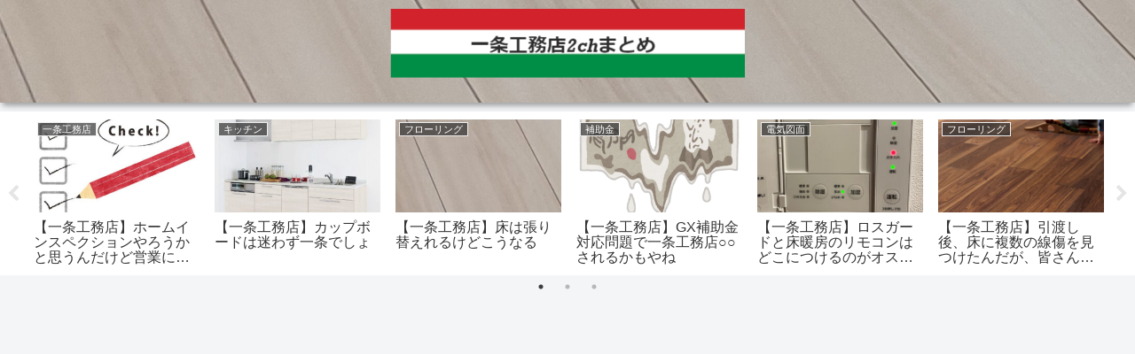

--- FILE ---
content_type: text/html; charset=UTF-8
request_url: https://ichijo-matome.com/?p=2445
body_size: 40434
content:
<!doctype html>
<html lang="ja">

<head>
<meta charset="utf-8">
<meta name="viewport" content="width=device-width, initial-scale=1.0, viewport-fit=cover">
<meta name="referrer" content="no-referrer-when-downgrade">
<meta name="format-detection" content="telephone=no">

  
  

  <!-- Other Analytics -->
<script async custom-element="amp-auto-ads"
        src="https://cdn.ampproject.org/v0/amp-auto-ads-0.1.js">
</script>
<script async src="https://fundingchoicesmessages.google.com/i/pub-1996383182423073?ers=1"></script><script>(function() {function signalGooglefcPresent() {if (!window.frames['googlefcPresent']) {if (document.body) {const iframe = document.createElement('iframe'); iframe.style = 'width: 0; height: 0; border: none; z-index: -1000; left: -1000px; top: -1000px;'; iframe.style.display = 'none'; iframe.name = 'googlefcPresent'; document.body.appendChild(iframe);} else {setTimeout(signalGooglefcPresent, 0);}}}signalGooglefcPresent();})();</script>
<!-- /Other Analytics -->
<link rel="amphtml" href="https://ichijo-matome.com/?p=2445&amp;amp=1">
<!-- preconnect dns-prefetch -->
<link rel="preconnect dns-prefetch" href="//www.googletagmanager.com">
<link rel="preconnect dns-prefetch" href="//www.google-analytics.com">
<link rel="preconnect dns-prefetch" href="//ajax.googleapis.com">
<link rel="preconnect dns-prefetch" href="//cdnjs.cloudflare.com">
<link rel="preconnect dns-prefetch" href="//pagead2.googlesyndication.com">
<link rel="preconnect dns-prefetch" href="//googleads.g.doubleclick.net">
<link rel="preconnect dns-prefetch" href="//tpc.googlesyndication.com">
<link rel="preconnect dns-prefetch" href="//ad.doubleclick.net">
<link rel="preconnect dns-prefetch" href="//www.gstatic.com">
<link rel="preconnect dns-prefetch" href="//cse.google.com">
<link rel="preconnect dns-prefetch" href="//fonts.gstatic.com">
<link rel="preconnect dns-prefetch" href="//fonts.googleapis.com">
<link rel="preconnect dns-prefetch" href="//cms.quantserve.com">
<link rel="preconnect dns-prefetch" href="//secure.gravatar.com">
<link rel="preconnect dns-prefetch" href="//cdn.syndication.twimg.com">
<link rel="preconnect dns-prefetch" href="//cdn.jsdelivr.net">
<link rel="preconnect dns-prefetch" href="//images-fe.ssl-images-amazon.com">
<link rel="preconnect dns-prefetch" href="//completion.amazon.com">
<link rel="preconnect dns-prefetch" href="//m.media-amazon.com">
<link rel="preconnect dns-prefetch" href="//i.moshimo.com">
<link rel="preconnect dns-prefetch" href="//aml.valuecommerce.com">
<link rel="preconnect dns-prefetch" href="//dalc.valuecommerce.com">
<link rel="preconnect dns-prefetch" href="//dalb.valuecommerce.com">

<!-- Preload -->
<link rel="preload" as="font" type="font/woff" href="https://ichijo-matome.com/wp-content/themes/cocoon-master/webfonts/icomoon/fonts/icomoon.woff" crossorigin>
<link rel="preload" as="font" type="font/woff2" href="https://ichijo-matome.com/wp-content/themes/cocoon-master/webfonts/fontawesome/fonts/fontawesome-webfont.woff2?v=4.7.0" crossorigin>

<title>【一条工務店】みんなは建築現場は毎日見にいってる？  |  一条工務店2chまとめ</title>
<meta name='robots' content='max-image-preview:large' />

<!-- OGP -->
<meta property="og:type" content="article">
<meta property="og:description" content="33: 名無しさん＠お腹いっぱい。 (ﾜｯﾁｮｲ 770b-c0iJ)  2022/11/30(水) 18:09:46.58  みんなは建築現場は毎日見にいってる？  行けたとしても仕事が終わってからだから作業が終わってるんだよね  土日く">
<meta property="og:title" content="【一条工務店】みんなは建築現場は毎日見にいってる？">
<meta property="og:url" content="https://ichijo-matome.com/?p=2445">
<meta property="og:image" content="https://ichijo-matome.com/wp-content/uploads/2021/11/daiku.png">
<meta property="og:site_name" content="一条工務店2chまとめ">
<meta property="og:locale" content="ja_JP">
<meta property="article:published_time" content="2023-03-23T07:00:47+09:00" />
<meta property="article:modified_time" content="2023-03-23T07:00:47+09:00" />
<meta property="article:section" content="工事">
<meta property="article:tag" content="HUGme">
<meta property="article:tag" content="i-smart">
<meta property="article:tag" content="i-smile">
<meta property="article:tag" content="アイスマート">
<meta property="article:tag" content="グランスマート">
<meta property="article:tag" content="グランセゾン">
<meta property="article:tag" content="一条工務店">
<meta property="article:tag" content="上棟">
<meta property="article:tag" content="建築現場">
<meta property="article:tag" content="見学">
<meta property="article:tag" content="足場">
<!-- /OGP -->

<!-- Twitter Card -->
<meta name="twitter:card" content="summary_large_image">
<meta property="twitter:description" content="33: 名無しさん＠お腹いっぱい。 (ﾜｯﾁｮｲ 770b-c0iJ)  2022/11/30(水) 18:09:46.58  みんなは建築現場は毎日見にいってる？  行けたとしても仕事が終わってからだから作業が終わってるんだよね  土日く">
<meta property="twitter:title" content="【一条工務店】みんなは建築現場は毎日見にいってる？">
<meta property="twitter:url" content="https://ichijo-matome.com/?p=2445">
<meta name="twitter:image" content="https://ichijo-matome.com/wp-content/uploads/2021/11/daiku.png">
<meta name="twitter:domain" content="ichijo-matome.com">
<meta name="twitter:creator" content="@intent/follow?screen_name=ichijo2ch">
<meta name="twitter:site" content="@intent/follow?screen_name=ichijo2ch">
<!-- /Twitter Card -->
<link rel='dns-prefetch' href='//ajax.googleapis.com' />
<link rel='dns-prefetch' href='//cdnjs.cloudflare.com' />
<link rel='dns-prefetch' href='//www.googletagmanager.com' />
<link rel='dns-prefetch' href='//stats.wp.com' />
<link rel='dns-prefetch' href='//pagead2.googlesyndication.com' />
<link rel='preconnect' href='//c0.wp.com' />
<link rel="alternate" type="application/rss+xml" title="一条工務店2chまとめ &raquo; フィード" href="https://ichijo-matome.com/?feed=rss2" />
<link rel="alternate" type="application/rss+xml" title="一条工務店2chまとめ &raquo; コメントフィード" href="https://ichijo-matome.com/?feed=comments-rss2" />
<link rel="alternate" type="application/rss+xml" title="一条工務店2chまとめ &raquo; 【一条工務店】みんなは建築現場は毎日見にいってる？ のコメントのフィード" href="https://ichijo-matome.com/?feed=rss2&#038;p=2445" />
<style id='wp-img-auto-sizes-contain-inline-css'>
img:is([sizes=auto i],[sizes^="auto," i]){contain-intrinsic-size:3000px 1500px}
/*# sourceURL=wp-img-auto-sizes-contain-inline-css */
</style>
<style id='wp-block-library-inline-css'>
:root{--wp-block-synced-color:#7a00df;--wp-block-synced-color--rgb:122,0,223;--wp-bound-block-color:var(--wp-block-synced-color);--wp-editor-canvas-background:#ddd;--wp-admin-theme-color:#007cba;--wp-admin-theme-color--rgb:0,124,186;--wp-admin-theme-color-darker-10:#006ba1;--wp-admin-theme-color-darker-10--rgb:0,107,160.5;--wp-admin-theme-color-darker-20:#005a87;--wp-admin-theme-color-darker-20--rgb:0,90,135;--wp-admin-border-width-focus:2px}@media (min-resolution:192dpi){:root{--wp-admin-border-width-focus:1.5px}}.wp-element-button{cursor:pointer}:root .has-very-light-gray-background-color{background-color:#eee}:root .has-very-dark-gray-background-color{background-color:#313131}:root .has-very-light-gray-color{color:#eee}:root .has-very-dark-gray-color{color:#313131}:root .has-vivid-green-cyan-to-vivid-cyan-blue-gradient-background{background:linear-gradient(135deg,#00d084,#0693e3)}:root .has-purple-crush-gradient-background{background:linear-gradient(135deg,#34e2e4,#4721fb 50%,#ab1dfe)}:root .has-hazy-dawn-gradient-background{background:linear-gradient(135deg,#faaca8,#dad0ec)}:root .has-subdued-olive-gradient-background{background:linear-gradient(135deg,#fafae1,#67a671)}:root .has-atomic-cream-gradient-background{background:linear-gradient(135deg,#fdd79a,#004a59)}:root .has-nightshade-gradient-background{background:linear-gradient(135deg,#330968,#31cdcf)}:root .has-midnight-gradient-background{background:linear-gradient(135deg,#020381,#2874fc)}:root{--wp--preset--font-size--normal:16px;--wp--preset--font-size--huge:42px}.has-regular-font-size{font-size:1em}.has-larger-font-size{font-size:2.625em}.has-normal-font-size{font-size:var(--wp--preset--font-size--normal)}.has-huge-font-size{font-size:var(--wp--preset--font-size--huge)}.has-text-align-center{text-align:center}.has-text-align-left{text-align:left}.has-text-align-right{text-align:right}.has-fit-text{white-space:nowrap!important}#end-resizable-editor-section{display:none}.aligncenter{clear:both}.items-justified-left{justify-content:flex-start}.items-justified-center{justify-content:center}.items-justified-right{justify-content:flex-end}.items-justified-space-between{justify-content:space-between}.screen-reader-text{border:0;clip-path:inset(50%);height:1px;margin:-1px;overflow:hidden;padding:0;position:absolute;width:1px;word-wrap:normal!important}.screen-reader-text:focus{background-color:#ddd;clip-path:none;color:#444;display:block;font-size:1em;height:auto;left:5px;line-height:normal;padding:15px 23px 14px;text-decoration:none;top:5px;width:auto;z-index:100000}html :where(.has-border-color){border-style:solid}html :where([style*=border-top-color]){border-top-style:solid}html :where([style*=border-right-color]){border-right-style:solid}html :where([style*=border-bottom-color]){border-bottom-style:solid}html :where([style*=border-left-color]){border-left-style:solid}html :where([style*=border-width]){border-style:solid}html :where([style*=border-top-width]){border-top-style:solid}html :where([style*=border-right-width]){border-right-style:solid}html :where([style*=border-bottom-width]){border-bottom-style:solid}html :where([style*=border-left-width]){border-left-style:solid}html :where(img[class*=wp-image-]){height:auto;max-width:100%}:where(figure){margin:0 0 1em}html :where(.is-position-sticky){--wp-admin--admin-bar--position-offset:var(--wp-admin--admin-bar--height,0px)}@media screen and (max-width:600px){html :where(.is-position-sticky){--wp-admin--admin-bar--position-offset:0px}}

/*# sourceURL=wp-block-library-inline-css */
</style><style id='global-styles-inline-css' type='text/css'>
:root{--wp--preset--aspect-ratio--square: 1;--wp--preset--aspect-ratio--4-3: 4/3;--wp--preset--aspect-ratio--3-4: 3/4;--wp--preset--aspect-ratio--3-2: 3/2;--wp--preset--aspect-ratio--2-3: 2/3;--wp--preset--aspect-ratio--16-9: 16/9;--wp--preset--aspect-ratio--9-16: 9/16;--wp--preset--color--black: #000000;--wp--preset--color--cyan-bluish-gray: #abb8c3;--wp--preset--color--white: #ffffff;--wp--preset--color--pale-pink: #f78da7;--wp--preset--color--vivid-red: #cf2e2e;--wp--preset--color--luminous-vivid-orange: #ff6900;--wp--preset--color--luminous-vivid-amber: #fcb900;--wp--preset--color--light-green-cyan: #7bdcb5;--wp--preset--color--vivid-green-cyan: #00d084;--wp--preset--color--pale-cyan-blue: #8ed1fc;--wp--preset--color--vivid-cyan-blue: #0693e3;--wp--preset--color--vivid-purple: #9b51e0;--wp--preset--color--key-color: #19448e;--wp--preset--color--red: #e60033;--wp--preset--color--pink: #e95295;--wp--preset--color--purple: #884898;--wp--preset--color--deep: #55295b;--wp--preset--color--indigo: #1e50a2;--wp--preset--color--blue: #0095d9;--wp--preset--color--light-blue: #2ca9e1;--wp--preset--color--cyan: #00a3af;--wp--preset--color--teal: #007b43;--wp--preset--color--green: #3eb370;--wp--preset--color--light-green: #8bc34a;--wp--preset--color--lime: #c3d825;--wp--preset--color--yellow: #ffd900;--wp--preset--color--amber: #ffc107;--wp--preset--color--orange: #f39800;--wp--preset--color--deep-orange: #ea5506;--wp--preset--color--brown: #954e2a;--wp--preset--color--grey: #949495;--wp--preset--color--watery-blue: #f3fafe;--wp--preset--color--watery-yellow: #fff7cc;--wp--preset--color--watery-red: #fdf2f2;--wp--preset--color--watery-green: #ebf8f4;--wp--preset--color--ex-a: #ffffff;--wp--preset--color--ex-b: #ffffff;--wp--preset--color--ex-c: #ffffff;--wp--preset--color--ex-d: #ffffff;--wp--preset--color--ex-e: #ffffff;--wp--preset--color--ex-f: #ffffff;--wp--preset--gradient--vivid-cyan-blue-to-vivid-purple: linear-gradient(135deg,rgb(6,147,227) 0%,rgb(155,81,224) 100%);--wp--preset--gradient--light-green-cyan-to-vivid-green-cyan: linear-gradient(135deg,rgb(122,220,180) 0%,rgb(0,208,130) 100%);--wp--preset--gradient--luminous-vivid-amber-to-luminous-vivid-orange: linear-gradient(135deg,rgb(252,185,0) 0%,rgb(255,105,0) 100%);--wp--preset--gradient--luminous-vivid-orange-to-vivid-red: linear-gradient(135deg,rgb(255,105,0) 0%,rgb(207,46,46) 100%);--wp--preset--gradient--very-light-gray-to-cyan-bluish-gray: linear-gradient(135deg,rgb(238,238,238) 0%,rgb(169,184,195) 100%);--wp--preset--gradient--cool-to-warm-spectrum: linear-gradient(135deg,rgb(74,234,220) 0%,rgb(151,120,209) 20%,rgb(207,42,186) 40%,rgb(238,44,130) 60%,rgb(251,105,98) 80%,rgb(254,248,76) 100%);--wp--preset--gradient--blush-light-purple: linear-gradient(135deg,rgb(255,206,236) 0%,rgb(152,150,240) 100%);--wp--preset--gradient--blush-bordeaux: linear-gradient(135deg,rgb(254,205,165) 0%,rgb(254,45,45) 50%,rgb(107,0,62) 100%);--wp--preset--gradient--luminous-dusk: linear-gradient(135deg,rgb(255,203,112) 0%,rgb(199,81,192) 50%,rgb(65,88,208) 100%);--wp--preset--gradient--pale-ocean: linear-gradient(135deg,rgb(255,245,203) 0%,rgb(182,227,212) 50%,rgb(51,167,181) 100%);--wp--preset--gradient--electric-grass: linear-gradient(135deg,rgb(202,248,128) 0%,rgb(113,206,126) 100%);--wp--preset--gradient--midnight: linear-gradient(135deg,rgb(2,3,129) 0%,rgb(40,116,252) 100%);--wp--preset--font-size--small: 13px;--wp--preset--font-size--medium: 20px;--wp--preset--font-size--large: 36px;--wp--preset--font-size--x-large: 42px;--wp--preset--spacing--20: 0.44rem;--wp--preset--spacing--30: 0.67rem;--wp--preset--spacing--40: 1rem;--wp--preset--spacing--50: 1.5rem;--wp--preset--spacing--60: 2.25rem;--wp--preset--spacing--70: 3.38rem;--wp--preset--spacing--80: 5.06rem;--wp--preset--shadow--natural: 6px 6px 9px rgba(0, 0, 0, 0.2);--wp--preset--shadow--deep: 12px 12px 50px rgba(0, 0, 0, 0.4);--wp--preset--shadow--sharp: 6px 6px 0px rgba(0, 0, 0, 0.2);--wp--preset--shadow--outlined: 6px 6px 0px -3px rgb(255, 255, 255), 6px 6px rgb(0, 0, 0);--wp--preset--shadow--crisp: 6px 6px 0px rgb(0, 0, 0);}:root { --wp--style--global--content-size: 840px;--wp--style--global--wide-size: 1200px; }:where(body) { margin: 0; }.wp-site-blocks > .alignleft { float: left; margin-right: 2em; }.wp-site-blocks > .alignright { float: right; margin-left: 2em; }.wp-site-blocks > .aligncenter { justify-content: center; margin-left: auto; margin-right: auto; }:where(.wp-site-blocks) > * { margin-block-start: 24px; margin-block-end: 0; }:where(.wp-site-blocks) > :first-child { margin-block-start: 0; }:where(.wp-site-blocks) > :last-child { margin-block-end: 0; }:root { --wp--style--block-gap: 24px; }:root :where(.is-layout-flow) > :first-child{margin-block-start: 0;}:root :where(.is-layout-flow) > :last-child{margin-block-end: 0;}:root :where(.is-layout-flow) > *{margin-block-start: 24px;margin-block-end: 0;}:root :where(.is-layout-constrained) > :first-child{margin-block-start: 0;}:root :where(.is-layout-constrained) > :last-child{margin-block-end: 0;}:root :where(.is-layout-constrained) > *{margin-block-start: 24px;margin-block-end: 0;}:root :where(.is-layout-flex){gap: 24px;}:root :where(.is-layout-grid){gap: 24px;}.is-layout-flow > .alignleft{float: left;margin-inline-start: 0;margin-inline-end: 2em;}.is-layout-flow > .alignright{float: right;margin-inline-start: 2em;margin-inline-end: 0;}.is-layout-flow > .aligncenter{margin-left: auto !important;margin-right: auto !important;}.is-layout-constrained > .alignleft{float: left;margin-inline-start: 0;margin-inline-end: 2em;}.is-layout-constrained > .alignright{float: right;margin-inline-start: 2em;margin-inline-end: 0;}.is-layout-constrained > .aligncenter{margin-left: auto !important;margin-right: auto !important;}.is-layout-constrained > :where(:not(.alignleft):not(.alignright):not(.alignfull)){max-width: var(--wp--style--global--content-size);margin-left: auto !important;margin-right: auto !important;}.is-layout-constrained > .alignwide{max-width: var(--wp--style--global--wide-size);}body .is-layout-flex{display: flex;}.is-layout-flex{flex-wrap: wrap;align-items: center;}.is-layout-flex > :is(*, div){margin: 0;}body .is-layout-grid{display: grid;}.is-layout-grid > :is(*, div){margin: 0;}body{padding-top: 0px;padding-right: 0px;padding-bottom: 0px;padding-left: 0px;}a:where(:not(.wp-element-button)){text-decoration: underline;}:root :where(.wp-element-button, .wp-block-button__link){background-color: #32373c;border-width: 0;color: #fff;font-family: inherit;font-size: inherit;font-style: inherit;font-weight: inherit;letter-spacing: inherit;line-height: inherit;padding-top: calc(0.667em + 2px);padding-right: calc(1.333em + 2px);padding-bottom: calc(0.667em + 2px);padding-left: calc(1.333em + 2px);text-decoration: none;text-transform: inherit;}.has-black-color{color: var(--wp--preset--color--black) !important;}.has-cyan-bluish-gray-color{color: var(--wp--preset--color--cyan-bluish-gray) !important;}.has-white-color{color: var(--wp--preset--color--white) !important;}.has-pale-pink-color{color: var(--wp--preset--color--pale-pink) !important;}.has-vivid-red-color{color: var(--wp--preset--color--vivid-red) !important;}.has-luminous-vivid-orange-color{color: var(--wp--preset--color--luminous-vivid-orange) !important;}.has-luminous-vivid-amber-color{color: var(--wp--preset--color--luminous-vivid-amber) !important;}.has-light-green-cyan-color{color: var(--wp--preset--color--light-green-cyan) !important;}.has-vivid-green-cyan-color{color: var(--wp--preset--color--vivid-green-cyan) !important;}.has-pale-cyan-blue-color{color: var(--wp--preset--color--pale-cyan-blue) !important;}.has-vivid-cyan-blue-color{color: var(--wp--preset--color--vivid-cyan-blue) !important;}.has-vivid-purple-color{color: var(--wp--preset--color--vivid-purple) !important;}.has-key-color-color{color: var(--wp--preset--color--key-color) !important;}.has-red-color{color: var(--wp--preset--color--red) !important;}.has-pink-color{color: var(--wp--preset--color--pink) !important;}.has-purple-color{color: var(--wp--preset--color--purple) !important;}.has-deep-color{color: var(--wp--preset--color--deep) !important;}.has-indigo-color{color: var(--wp--preset--color--indigo) !important;}.has-blue-color{color: var(--wp--preset--color--blue) !important;}.has-light-blue-color{color: var(--wp--preset--color--light-blue) !important;}.has-cyan-color{color: var(--wp--preset--color--cyan) !important;}.has-teal-color{color: var(--wp--preset--color--teal) !important;}.has-green-color{color: var(--wp--preset--color--green) !important;}.has-light-green-color{color: var(--wp--preset--color--light-green) !important;}.has-lime-color{color: var(--wp--preset--color--lime) !important;}.has-yellow-color{color: var(--wp--preset--color--yellow) !important;}.has-amber-color{color: var(--wp--preset--color--amber) !important;}.has-orange-color{color: var(--wp--preset--color--orange) !important;}.has-deep-orange-color{color: var(--wp--preset--color--deep-orange) !important;}.has-brown-color{color: var(--wp--preset--color--brown) !important;}.has-grey-color{color: var(--wp--preset--color--grey) !important;}.has-watery-blue-color{color: var(--wp--preset--color--watery-blue) !important;}.has-watery-yellow-color{color: var(--wp--preset--color--watery-yellow) !important;}.has-watery-red-color{color: var(--wp--preset--color--watery-red) !important;}.has-watery-green-color{color: var(--wp--preset--color--watery-green) !important;}.has-ex-a-color{color: var(--wp--preset--color--ex-a) !important;}.has-ex-b-color{color: var(--wp--preset--color--ex-b) !important;}.has-ex-c-color{color: var(--wp--preset--color--ex-c) !important;}.has-ex-d-color{color: var(--wp--preset--color--ex-d) !important;}.has-ex-e-color{color: var(--wp--preset--color--ex-e) !important;}.has-ex-f-color{color: var(--wp--preset--color--ex-f) !important;}.has-black-background-color{background-color: var(--wp--preset--color--black) !important;}.has-cyan-bluish-gray-background-color{background-color: var(--wp--preset--color--cyan-bluish-gray) !important;}.has-white-background-color{background-color: var(--wp--preset--color--white) !important;}.has-pale-pink-background-color{background-color: var(--wp--preset--color--pale-pink) !important;}.has-vivid-red-background-color{background-color: var(--wp--preset--color--vivid-red) !important;}.has-luminous-vivid-orange-background-color{background-color: var(--wp--preset--color--luminous-vivid-orange) !important;}.has-luminous-vivid-amber-background-color{background-color: var(--wp--preset--color--luminous-vivid-amber) !important;}.has-light-green-cyan-background-color{background-color: var(--wp--preset--color--light-green-cyan) !important;}.has-vivid-green-cyan-background-color{background-color: var(--wp--preset--color--vivid-green-cyan) !important;}.has-pale-cyan-blue-background-color{background-color: var(--wp--preset--color--pale-cyan-blue) !important;}.has-vivid-cyan-blue-background-color{background-color: var(--wp--preset--color--vivid-cyan-blue) !important;}.has-vivid-purple-background-color{background-color: var(--wp--preset--color--vivid-purple) !important;}.has-key-color-background-color{background-color: var(--wp--preset--color--key-color) !important;}.has-red-background-color{background-color: var(--wp--preset--color--red) !important;}.has-pink-background-color{background-color: var(--wp--preset--color--pink) !important;}.has-purple-background-color{background-color: var(--wp--preset--color--purple) !important;}.has-deep-background-color{background-color: var(--wp--preset--color--deep) !important;}.has-indigo-background-color{background-color: var(--wp--preset--color--indigo) !important;}.has-blue-background-color{background-color: var(--wp--preset--color--blue) !important;}.has-light-blue-background-color{background-color: var(--wp--preset--color--light-blue) !important;}.has-cyan-background-color{background-color: var(--wp--preset--color--cyan) !important;}.has-teal-background-color{background-color: var(--wp--preset--color--teal) !important;}.has-green-background-color{background-color: var(--wp--preset--color--green) !important;}.has-light-green-background-color{background-color: var(--wp--preset--color--light-green) !important;}.has-lime-background-color{background-color: var(--wp--preset--color--lime) !important;}.has-yellow-background-color{background-color: var(--wp--preset--color--yellow) !important;}.has-amber-background-color{background-color: var(--wp--preset--color--amber) !important;}.has-orange-background-color{background-color: var(--wp--preset--color--orange) !important;}.has-deep-orange-background-color{background-color: var(--wp--preset--color--deep-orange) !important;}.has-brown-background-color{background-color: var(--wp--preset--color--brown) !important;}.has-grey-background-color{background-color: var(--wp--preset--color--grey) !important;}.has-watery-blue-background-color{background-color: var(--wp--preset--color--watery-blue) !important;}.has-watery-yellow-background-color{background-color: var(--wp--preset--color--watery-yellow) !important;}.has-watery-red-background-color{background-color: var(--wp--preset--color--watery-red) !important;}.has-watery-green-background-color{background-color: var(--wp--preset--color--watery-green) !important;}.has-ex-a-background-color{background-color: var(--wp--preset--color--ex-a) !important;}.has-ex-b-background-color{background-color: var(--wp--preset--color--ex-b) !important;}.has-ex-c-background-color{background-color: var(--wp--preset--color--ex-c) !important;}.has-ex-d-background-color{background-color: var(--wp--preset--color--ex-d) !important;}.has-ex-e-background-color{background-color: var(--wp--preset--color--ex-e) !important;}.has-ex-f-background-color{background-color: var(--wp--preset--color--ex-f) !important;}.has-black-border-color{border-color: var(--wp--preset--color--black) !important;}.has-cyan-bluish-gray-border-color{border-color: var(--wp--preset--color--cyan-bluish-gray) !important;}.has-white-border-color{border-color: var(--wp--preset--color--white) !important;}.has-pale-pink-border-color{border-color: var(--wp--preset--color--pale-pink) !important;}.has-vivid-red-border-color{border-color: var(--wp--preset--color--vivid-red) !important;}.has-luminous-vivid-orange-border-color{border-color: var(--wp--preset--color--luminous-vivid-orange) !important;}.has-luminous-vivid-amber-border-color{border-color: var(--wp--preset--color--luminous-vivid-amber) !important;}.has-light-green-cyan-border-color{border-color: var(--wp--preset--color--light-green-cyan) !important;}.has-vivid-green-cyan-border-color{border-color: var(--wp--preset--color--vivid-green-cyan) !important;}.has-pale-cyan-blue-border-color{border-color: var(--wp--preset--color--pale-cyan-blue) !important;}.has-vivid-cyan-blue-border-color{border-color: var(--wp--preset--color--vivid-cyan-blue) !important;}.has-vivid-purple-border-color{border-color: var(--wp--preset--color--vivid-purple) !important;}.has-key-color-border-color{border-color: var(--wp--preset--color--key-color) !important;}.has-red-border-color{border-color: var(--wp--preset--color--red) !important;}.has-pink-border-color{border-color: var(--wp--preset--color--pink) !important;}.has-purple-border-color{border-color: var(--wp--preset--color--purple) !important;}.has-deep-border-color{border-color: var(--wp--preset--color--deep) !important;}.has-indigo-border-color{border-color: var(--wp--preset--color--indigo) !important;}.has-blue-border-color{border-color: var(--wp--preset--color--blue) !important;}.has-light-blue-border-color{border-color: var(--wp--preset--color--light-blue) !important;}.has-cyan-border-color{border-color: var(--wp--preset--color--cyan) !important;}.has-teal-border-color{border-color: var(--wp--preset--color--teal) !important;}.has-green-border-color{border-color: var(--wp--preset--color--green) !important;}.has-light-green-border-color{border-color: var(--wp--preset--color--light-green) !important;}.has-lime-border-color{border-color: var(--wp--preset--color--lime) !important;}.has-yellow-border-color{border-color: var(--wp--preset--color--yellow) !important;}.has-amber-border-color{border-color: var(--wp--preset--color--amber) !important;}.has-orange-border-color{border-color: var(--wp--preset--color--orange) !important;}.has-deep-orange-border-color{border-color: var(--wp--preset--color--deep-orange) !important;}.has-brown-border-color{border-color: var(--wp--preset--color--brown) !important;}.has-grey-border-color{border-color: var(--wp--preset--color--grey) !important;}.has-watery-blue-border-color{border-color: var(--wp--preset--color--watery-blue) !important;}.has-watery-yellow-border-color{border-color: var(--wp--preset--color--watery-yellow) !important;}.has-watery-red-border-color{border-color: var(--wp--preset--color--watery-red) !important;}.has-watery-green-border-color{border-color: var(--wp--preset--color--watery-green) !important;}.has-ex-a-border-color{border-color: var(--wp--preset--color--ex-a) !important;}.has-ex-b-border-color{border-color: var(--wp--preset--color--ex-b) !important;}.has-ex-c-border-color{border-color: var(--wp--preset--color--ex-c) !important;}.has-ex-d-border-color{border-color: var(--wp--preset--color--ex-d) !important;}.has-ex-e-border-color{border-color: var(--wp--preset--color--ex-e) !important;}.has-ex-f-border-color{border-color: var(--wp--preset--color--ex-f) !important;}.has-vivid-cyan-blue-to-vivid-purple-gradient-background{background: var(--wp--preset--gradient--vivid-cyan-blue-to-vivid-purple) !important;}.has-light-green-cyan-to-vivid-green-cyan-gradient-background{background: var(--wp--preset--gradient--light-green-cyan-to-vivid-green-cyan) !important;}.has-luminous-vivid-amber-to-luminous-vivid-orange-gradient-background{background: var(--wp--preset--gradient--luminous-vivid-amber-to-luminous-vivid-orange) !important;}.has-luminous-vivid-orange-to-vivid-red-gradient-background{background: var(--wp--preset--gradient--luminous-vivid-orange-to-vivid-red) !important;}.has-very-light-gray-to-cyan-bluish-gray-gradient-background{background: var(--wp--preset--gradient--very-light-gray-to-cyan-bluish-gray) !important;}.has-cool-to-warm-spectrum-gradient-background{background: var(--wp--preset--gradient--cool-to-warm-spectrum) !important;}.has-blush-light-purple-gradient-background{background: var(--wp--preset--gradient--blush-light-purple) !important;}.has-blush-bordeaux-gradient-background{background: var(--wp--preset--gradient--blush-bordeaux) !important;}.has-luminous-dusk-gradient-background{background: var(--wp--preset--gradient--luminous-dusk) !important;}.has-pale-ocean-gradient-background{background: var(--wp--preset--gradient--pale-ocean) !important;}.has-electric-grass-gradient-background{background: var(--wp--preset--gradient--electric-grass) !important;}.has-midnight-gradient-background{background: var(--wp--preset--gradient--midnight) !important;}.has-small-font-size{font-size: var(--wp--preset--font-size--small) !important;}.has-medium-font-size{font-size: var(--wp--preset--font-size--medium) !important;}.has-large-font-size{font-size: var(--wp--preset--font-size--large) !important;}.has-x-large-font-size{font-size: var(--wp--preset--font-size--x-large) !important;}
/*# sourceURL=global-styles-inline-css */
</style>

<link rel='stylesheet' id='liquid-block-speech-css' href='https://ichijo-matome.com/wp-content/plugins/liquid-speech-balloon/css/block.css?ver=6.9&#038;fver=20241218024510' media='all' />
<link rel='stylesheet' id='contact-form-7-css' href='https://ichijo-matome.com/wp-content/plugins/contact-form-7/includes/css/styles.css?ver=6.1.4&#038;fver=20251130024519' media='all' />
<link rel='stylesheet' id='wpt-twitter-feed-css' href='https://ichijo-matome.com/wp-content/plugins/wp-to-twitter/css/twitter-feed.css?ver=6.9&#038;fver=20230821085013' media='all' />
<link rel='stylesheet' id='yyi_rinker_stylesheet-css' href='https://ichijo-matome.com/wp-content/plugins/yyi-rinker/css/style.css?v=1.11.1&#038;ver=6.9&#038;fver=20240803024527' media='all' />
<link rel='stylesheet' id='cocoon-style-css' href='https://ichijo-matome.com/wp-content/themes/cocoon-master/style.css?ver=6.9&#038;fver=20230205110030' media='all' />
<link rel='stylesheet' id='cocoon-keyframes-css' href='https://ichijo-matome.com/wp-content/themes/cocoon-master/keyframes.css?ver=6.9&#038;fver=20230205110030' media='all' />
<link rel='stylesheet' id='font-awesome-style-css' href='https://ichijo-matome.com/wp-content/themes/cocoon-master/webfonts/fontawesome/css/font-awesome.min.css?ver=6.9&#038;fver=20230205110030' media='all' />
<link rel='stylesheet' id='icomoon-style-css' href='https://ichijo-matome.com/wp-content/themes/cocoon-master/webfonts/icomoon/style.css?ver=6.9&#038;fver=20230205110030' media='all' />
<link rel='stylesheet' id='baguettebox-style-css' href='https://ichijo-matome.com/wp-content/themes/cocoon-master/plugins/baguettebox/dist/baguetteBox.min.css?ver=6.9&#038;fver=20230205110030' media='all' />
<link rel='stylesheet' id='slick-theme-style-css' href='https://ichijo-matome.com/wp-content/themes/cocoon-master/plugins/slick/slick-theme.css?ver=6.9&#038;fver=20230205110030' media='all' />
<link rel='stylesheet' id='cocoon-skin-style-css' href='https://ichijo-matome.com/wp-content/themes/cocoon-master/skins/skin-colorful-line/style.css?ver=6.9&#038;fver=20230205110030' media='all' />
<style id='cocoon-skin-style-inline-css'>
.header{background-image:url(https://ichijo-matome.com/wp-content/uploads/2021/05/IMG_20210423_103022.jpg)}.main{width:860px}.sidebar{width:376px}@media screen and (max-width:1280px){.wrap{width:auto}.main,.sidebar,.sidebar-left .main,.sidebar-left .sidebar{margin:0 .5%}.main{width:67.4%}.sidebar{padding:1.5%;width:30%}.entry-card-thumb{width:38%}.entry-card-content{margin-left:40%}}body::after{content:url(https://ichijo-matome.com/wp-content/themes/cocoon-master/lib/analytics/access.php?post_id=2445&post_type=post)!important;visibility:hidden;position:absolute;bottom:0;right:0;width:1px;height:1px;overflow:hidden;display:inline!important}.toc-checkbox{display:none}.toc-content{visibility:hidden;height:0;opacity:.2;transition:all .5s ease-out}.toc-checkbox:checked~.toc-content{visibility:visible;padding-top:.6em;height:100%;opacity:1}.toc-title::after{content:'[開く]';margin-left:.5em;cursor:pointer;font-size:.8em}.toc-title:hover::after{text-decoration:underline}.toc-checkbox:checked+.toc-title::after{content:'[閉じる]'}#respond{display:none}.entry-content>*,.demo .entry-content p{line-height:1.8}.entry-content>*,.article p,.demo .entry-content p,.article dl,.article ul,.article ol,.article blockquote,.article pre,.article table,.article .toc,.body .article,.body .column-wrap,.body .new-entry-cards,.body .popular-entry-cards,.body .navi-entry-cards,.body .box-menus,.body .ranking-item,.body .rss-entry-cards,.body .widget,.body .author-box,.body .blogcard-wrap,.body .login-user-only,.body .information-box,.body .question-box,.body .alert-box,.body .information,.body .question,.body .alert,.body .memo-box,.body .comment-box,.body .common-icon-box,.body .blank-box,.body .button-block,.body .micro-bottom,.body .caption-box,.body .tab-caption-box,.body .label-box,.body .toggle-wrap,.body .wp-block-image,.body .booklink-box,.body .kaerebalink-box,.body .tomarebalink-box,.body .product-item-box,.body .speech-wrap,.body .wp-block-categories,.body .wp-block-archives,.body .wp-block-archives-dropdown,.body .wp-block-calendar,.body .ad-area,.body .wp-block-gallery,.body .wp-block-audio,.body .wp-block-cover,.body .wp-block-file,.body .wp-block-media-text,.body .wp-block-video,.body .wp-block-buttons,.body .wp-block-columns,.body .wp-block-separator,.body .components-placeholder,.body .wp-block-search,.body .wp-block-social-links,.body .timeline-box,.body .blogcard-type,.body .btn-wrap,.body .btn-wrap a,.body .block-box,.body .wp-block-embed,.body .wp-block-group,.body .wp-block-table,.body .scrollable-table,.body .wp-block-separator,.body .wp-block,.body .video-container,.comment-area,.related-entries,.pager-post-navi,.comment-respond{margin-bottom:1.8em}.wp-block-post-title,.is-root-container>*,[data-type="core/freeform"]{margin-bottom:1.8em!important}.article h2,.article h3,.article h4,.article h5,.article h6{margin-bottom:1.62em}@media screen and (max-width:480px){.body,.menu-content{font-size:16px}}@media screen and (max-width:781px){.wp-block-column{margin-bottom:1.8em}}@media screen and (max-width:599px){.column-wrap>div{margin-bottom:1.8em}}.article .micro-top{margin-bottom:.36em}.article .micro-bottom{margin-top:-1.62em}.article .micro-balloon{margin-bottom:.9em}.article .micro-bottom.micro-balloon{margin-top:-1.26em}.blank-box.bb-key-color{border-color:#19448e}.iic-key-color li::before{color:#19448e}.blank-box.bb-tab.bb-key-color::before{background-color:#19448e}.tb-key-color .toggle-button{border:1px solid #19448e;background:#19448e;color:#fff}.tb-key-color .toggle-button::before{color:#ccc}.tb-key-color .toggle-checkbox:checked~.toggle-content{border-color:#19448e}.cb-key-color.caption-box{border-color:#19448e}.cb-key-color .caption-box-label{background-color:#19448e;color:#fff}.tcb-key-color .tab-caption-box-label{background-color:#19448e;color:#fff}.tcb-key-color .tab-caption-box-content{border-color:#19448e}.lb-key-color .label-box-content{border-color:#19448e}.mc-key-color{background-color:#19448e;color:#fff;border:0}.mc-key-color.micro-bottom::after{border-bottom-color:#19448e;border-top-color:transparent}.mc-key-color::before{border-top-color:transparent;border-bottom-color:transparent}.mc-key-color::after{border-top-color:#19448e}.btn-key-color,.btn-wrap.btn-wrap-key-color>a{background-color:#19448e}.has-text-color.has-key-color-color{color:#19448e}.has-background.has-key-color-background-color{background-color:#19448e}.body.article,body#tinymce.wp-editor{background-color:#fff}.body.article,.editor-post-title__block .editor-post-title__input,body#tinymce.wp-editor{color:#333}html .body .has-key-color-background-color{background-color:#19448e}html .body .has-key-color-color{color:#19448e}html .body .has-key-color-color .toggle-button::before{color:#19448e}html .body .has-key-color-border-color{border-color:#19448e}html .body .btn-wrap.has-key-color-background-color>a{background-color:#19448e}html .body .btn-wrap.has-key-color-color>a{color:#19448e}html .body .btn-wrap.has-key-color-border-color>a{border-color:#19448e}html .body .bb-tab.has-key-color-border-color .bb-label{background-color:#19448e}html .body .toggle-wrap.has-key-color-color .toggle-button,html .body .toggle-wrap.has-key-color-color .toggle-button:before{color:#19448e}html .body .toggle-wrap.has-key-color-border-color .toggle-button{background-color:#19448e}html .body .toggle-wrap.has-key-color-border-color .toggle-button,.toggle-wrap.has-key-color-border-color .toggle-content{border-color:#19448e}html .body .iconlist-box.has-key-color-icon-color li::before{color:#19448e}html .body .micro-balloon.has-key-color-color{color:#19448e}html .body .micro-balloon.has-key-color-background-color{background-color:#19448e;border-color:transparent}html .body .micro-balloon.has-key-color-background-color.micro-bottom::after{border-bottom-color:#19448e;border-top-color:transparent}html .body .micro-balloon.has-key-color-background-color::before{border-top-color:transparent;border-bottom-color:transparent}html .body .micro-balloon.has-key-color-background-color::after{border-top-color:#19448e}html .body .micro-balloon.has-border-color.has-key-color-border-color{border-color:#19448e}html .body .micro-balloon.micro-top.has-key-color-border-color::before{border-top-color:#19448e}html .body .micro-balloon.micro-bottom.has-key-color-border-color::before{border-bottom-color:#19448e}html .body .caption-box.has-key-color-border-color .box-label{background-color:#19448e}html .body .tab-caption-box.has-key-color-border-color .box-label{background-color:#19448e}html .body .tab-caption-box.has-key-color-border-color .box-content{border-color:#19448e}html .body .tab-caption-box.has-key-color-background-color .box-content{background-color:#19448e}html .body .label-box.has-key-color-border-color .box-content{border-color:#19448e}html .body .label-box.has-key-color-background-color .box-content{background-color:#19448e}html .body .speech-balloon.has-key-color-background-color{background-color:#19448e}html .body .speech-balloon.has-text-color.has-key-color-color{color:#19448e}html .body .speech-balloon.has-key-color-border-color{border-color:#19448e}html .body .sbp-l .speech-balloon.has-key-color-border-color::before{border-right-color:#19448e}html .body .sbp-r .speech-balloon.has-key-color-border-color::before{border-left-color:#19448e}html .body .sbp-l .speech-balloon.has-key-color-background-color::after{border-right-color:#19448e}html .body .sbp-r .speech-balloon.has-key-color-background-color::after{border-left-color:#19448e}html .body .sbs-line.sbp-r .speech-balloon.has-key-color-background-color{background-color:#19448e}html .body .sbs-line.sbp-r .speech-balloon.has-key-color-border-color{border-color:#19448e}html .body .speech-wraphtml .body .sbs-think .speech-balloon.has-key-color-border-color::before,html .body .speech-wrap.sbs-think .speech-balloon.has-key-color-border-color::after{border-color:#19448e}html .body .sbs-think .speech-balloon.has-key-color-background-color::before,html .body .sbs-think .speech-balloon.has-key-color-background-color::after{background-color:#19448e}html .body .sbs-think .speech-balloon.has-key-color-border-color::before{border-color:#19448e}html .body .timeline-box.has-key-color-point-color .timeline-item::before{background-color:#19448e}.has-key-color-border-color.is-style-accordion .faq-question{background-color:#19448e}html .body .has-key-color-question-color .faq-question-label{color:#19448e}html .body .has-key-color-question-color.has-border-color .faq-question-label{color:#19448e}html .body .has-key-color-answer-color .faq-answer-label{color:#19448e}html .body .is-style-square.has-key-color-question-color .faq-question-label{color:#fff;background-color:#19448e}html .body .is-style-square.has-key-color-answer-color .faq-answer-label{color:#fff;background-color:#19448e}html .body .has-red-background-color{background-color:#e60033}html .body .has-red-color{color:#e60033}html .body .has-red-color .toggle-button::before{color:#e60033}html .body .has-red-border-color{border-color:#e60033}html .body .btn-wrap.has-red-background-color>a{background-color:#e60033}html .body .btn-wrap.has-red-color>a{color:#e60033}html .body .btn-wrap.has-red-border-color>a{border-color:#e60033}html .body .bb-tab.has-red-border-color .bb-label{background-color:#e60033}html .body .toggle-wrap.has-red-color .toggle-button,html .body .toggle-wrap.has-red-color .toggle-button:before{color:#e60033}html .body .toggle-wrap.has-red-border-color .toggle-button{background-color:#e60033}html .body .toggle-wrap.has-red-border-color .toggle-button,.toggle-wrap.has-red-border-color .toggle-content{border-color:#e60033}html .body .iconlist-box.has-red-icon-color li::before{color:#e60033}html .body .micro-balloon.has-red-color{color:#e60033}html .body .micro-balloon.has-red-background-color{background-color:#e60033;border-color:transparent}html .body .micro-balloon.has-red-background-color.micro-bottom::after{border-bottom-color:#e60033;border-top-color:transparent}html .body .micro-balloon.has-red-background-color::before{border-top-color:transparent;border-bottom-color:transparent}html .body .micro-balloon.has-red-background-color::after{border-top-color:#e60033}html .body .micro-balloon.has-border-color.has-red-border-color{border-color:#e60033}html .body .micro-balloon.micro-top.has-red-border-color::before{border-top-color:#e60033}html .body .micro-balloon.micro-bottom.has-red-border-color::before{border-bottom-color:#e60033}html .body .caption-box.has-red-border-color .box-label{background-color:#e60033}html .body .tab-caption-box.has-red-border-color .box-label{background-color:#e60033}html .body .tab-caption-box.has-red-border-color .box-content{border-color:#e60033}html .body .tab-caption-box.has-red-background-color .box-content{background-color:#e60033}html .body .label-box.has-red-border-color .box-content{border-color:#e60033}html .body .label-box.has-red-background-color .box-content{background-color:#e60033}html .body .speech-balloon.has-red-background-color{background-color:#e60033}html .body .speech-balloon.has-text-color.has-red-color{color:#e60033}html .body .speech-balloon.has-red-border-color{border-color:#e60033}html .body .sbp-l .speech-balloon.has-red-border-color::before{border-right-color:#e60033}html .body .sbp-r .speech-balloon.has-red-border-color::before{border-left-color:#e60033}html .body .sbp-l .speech-balloon.has-red-background-color::after{border-right-color:#e60033}html .body .sbp-r .speech-balloon.has-red-background-color::after{border-left-color:#e60033}html .body .sbs-line.sbp-r .speech-balloon.has-red-background-color{background-color:#e60033}html .body .sbs-line.sbp-r .speech-balloon.has-red-border-color{border-color:#e60033}html .body .speech-wraphtml .body .sbs-think .speech-balloon.has-red-border-color::before,html .body .speech-wrap.sbs-think .speech-balloon.has-red-border-color::after{border-color:#e60033}html .body .sbs-think .speech-balloon.has-red-background-color::before,html .body .sbs-think .speech-balloon.has-red-background-color::after{background-color:#e60033}html .body .sbs-think .speech-balloon.has-red-border-color::before{border-color:#e60033}html .body .timeline-box.has-red-point-color .timeline-item::before{background-color:#e60033}.has-red-border-color.is-style-accordion .faq-question{background-color:#e60033}html .body .has-red-question-color .faq-question-label{color:#e60033}html .body .has-red-question-color.has-border-color .faq-question-label{color:#e60033}html .body .has-red-answer-color .faq-answer-label{color:#e60033}html .body .is-style-square.has-red-question-color .faq-question-label{color:#fff;background-color:#e60033}html .body .is-style-square.has-red-answer-color .faq-answer-label{color:#fff;background-color:#e60033}html .body .has-pink-background-color{background-color:#e95295}html .body .has-pink-color{color:#e95295}html .body .has-pink-color .toggle-button::before{color:#e95295}html .body .has-pink-border-color{border-color:#e95295}html .body .btn-wrap.has-pink-background-color>a{background-color:#e95295}html .body .btn-wrap.has-pink-color>a{color:#e95295}html .body .btn-wrap.has-pink-border-color>a{border-color:#e95295}html .body .bb-tab.has-pink-border-color .bb-label{background-color:#e95295}html .body .toggle-wrap.has-pink-color .toggle-button,html .body .toggle-wrap.has-pink-color .toggle-button:before{color:#e95295}html .body .toggle-wrap.has-pink-border-color .toggle-button{background-color:#e95295}html .body .toggle-wrap.has-pink-border-color .toggle-button,.toggle-wrap.has-pink-border-color .toggle-content{border-color:#e95295}html .body .iconlist-box.has-pink-icon-color li::before{color:#e95295}html .body .micro-balloon.has-pink-color{color:#e95295}html .body .micro-balloon.has-pink-background-color{background-color:#e95295;border-color:transparent}html .body .micro-balloon.has-pink-background-color.micro-bottom::after{border-bottom-color:#e95295;border-top-color:transparent}html .body .micro-balloon.has-pink-background-color::before{border-top-color:transparent;border-bottom-color:transparent}html .body .micro-balloon.has-pink-background-color::after{border-top-color:#e95295}html .body .micro-balloon.has-border-color.has-pink-border-color{border-color:#e95295}html .body .micro-balloon.micro-top.has-pink-border-color::before{border-top-color:#e95295}html .body .micro-balloon.micro-bottom.has-pink-border-color::before{border-bottom-color:#e95295}html .body .caption-box.has-pink-border-color .box-label{background-color:#e95295}html .body .tab-caption-box.has-pink-border-color .box-label{background-color:#e95295}html .body .tab-caption-box.has-pink-border-color .box-content{border-color:#e95295}html .body .tab-caption-box.has-pink-background-color .box-content{background-color:#e95295}html .body .label-box.has-pink-border-color .box-content{border-color:#e95295}html .body .label-box.has-pink-background-color .box-content{background-color:#e95295}html .body .speech-balloon.has-pink-background-color{background-color:#e95295}html .body .speech-balloon.has-text-color.has-pink-color{color:#e95295}html .body .speech-balloon.has-pink-border-color{border-color:#e95295}html .body .sbp-l .speech-balloon.has-pink-border-color::before{border-right-color:#e95295}html .body .sbp-r .speech-balloon.has-pink-border-color::before{border-left-color:#e95295}html .body .sbp-l .speech-balloon.has-pink-background-color::after{border-right-color:#e95295}html .body .sbp-r .speech-balloon.has-pink-background-color::after{border-left-color:#e95295}html .body .sbs-line.sbp-r .speech-balloon.has-pink-background-color{background-color:#e95295}html .body .sbs-line.sbp-r .speech-balloon.has-pink-border-color{border-color:#e95295}html .body .speech-wraphtml .body .sbs-think .speech-balloon.has-pink-border-color::before,html .body .speech-wrap.sbs-think .speech-balloon.has-pink-border-color::after{border-color:#e95295}html .body .sbs-think .speech-balloon.has-pink-background-color::before,html .body .sbs-think .speech-balloon.has-pink-background-color::after{background-color:#e95295}html .body .sbs-think .speech-balloon.has-pink-border-color::before{border-color:#e95295}html .body .timeline-box.has-pink-point-color .timeline-item::before{background-color:#e95295}.has-pink-border-color.is-style-accordion .faq-question{background-color:#e95295}html .body .has-pink-question-color .faq-question-label{color:#e95295}html .body .has-pink-question-color.has-border-color .faq-question-label{color:#e95295}html .body .has-pink-answer-color .faq-answer-label{color:#e95295}html .body .is-style-square.has-pink-question-color .faq-question-label{color:#fff;background-color:#e95295}html .body .is-style-square.has-pink-answer-color .faq-answer-label{color:#fff;background-color:#e95295}html .body .has-purple-background-color{background-color:#884898}html .body .has-purple-color{color:#884898}html .body .has-purple-color .toggle-button::before{color:#884898}html .body .has-purple-border-color{border-color:#884898}html .body .btn-wrap.has-purple-background-color>a{background-color:#884898}html .body .btn-wrap.has-purple-color>a{color:#884898}html .body .btn-wrap.has-purple-border-color>a{border-color:#884898}html .body .bb-tab.has-purple-border-color .bb-label{background-color:#884898}html .body .toggle-wrap.has-purple-color .toggle-button,html .body .toggle-wrap.has-purple-color .toggle-button:before{color:#884898}html .body .toggle-wrap.has-purple-border-color .toggle-button{background-color:#884898}html .body .toggle-wrap.has-purple-border-color .toggle-button,.toggle-wrap.has-purple-border-color .toggle-content{border-color:#884898}html .body .iconlist-box.has-purple-icon-color li::before{color:#884898}html .body .micro-balloon.has-purple-color{color:#884898}html .body .micro-balloon.has-purple-background-color{background-color:#884898;border-color:transparent}html .body .micro-balloon.has-purple-background-color.micro-bottom::after{border-bottom-color:#884898;border-top-color:transparent}html .body .micro-balloon.has-purple-background-color::before{border-top-color:transparent;border-bottom-color:transparent}html .body .micro-balloon.has-purple-background-color::after{border-top-color:#884898}html .body .micro-balloon.has-border-color.has-purple-border-color{border-color:#884898}html .body .micro-balloon.micro-top.has-purple-border-color::before{border-top-color:#884898}html .body .micro-balloon.micro-bottom.has-purple-border-color::before{border-bottom-color:#884898}html .body .caption-box.has-purple-border-color .box-label{background-color:#884898}html .body .tab-caption-box.has-purple-border-color .box-label{background-color:#884898}html .body .tab-caption-box.has-purple-border-color .box-content{border-color:#884898}html .body .tab-caption-box.has-purple-background-color .box-content{background-color:#884898}html .body .label-box.has-purple-border-color .box-content{border-color:#884898}html .body .label-box.has-purple-background-color .box-content{background-color:#884898}html .body .speech-balloon.has-purple-background-color{background-color:#884898}html .body .speech-balloon.has-text-color.has-purple-color{color:#884898}html .body .speech-balloon.has-purple-border-color{border-color:#884898}html .body .sbp-l .speech-balloon.has-purple-border-color::before{border-right-color:#884898}html .body .sbp-r .speech-balloon.has-purple-border-color::before{border-left-color:#884898}html .body .sbp-l .speech-balloon.has-purple-background-color::after{border-right-color:#884898}html .body .sbp-r .speech-balloon.has-purple-background-color::after{border-left-color:#884898}html .body .sbs-line.sbp-r .speech-balloon.has-purple-background-color{background-color:#884898}html .body .sbs-line.sbp-r .speech-balloon.has-purple-border-color{border-color:#884898}html .body .speech-wraphtml .body .sbs-think .speech-balloon.has-purple-border-color::before,html .body .speech-wrap.sbs-think .speech-balloon.has-purple-border-color::after{border-color:#884898}html .body .sbs-think .speech-balloon.has-purple-background-color::before,html .body .sbs-think .speech-balloon.has-purple-background-color::after{background-color:#884898}html .body .sbs-think .speech-balloon.has-purple-border-color::before{border-color:#884898}html .body .timeline-box.has-purple-point-color .timeline-item::before{background-color:#884898}.has-purple-border-color.is-style-accordion .faq-question{background-color:#884898}html .body .has-purple-question-color .faq-question-label{color:#884898}html .body .has-purple-question-color.has-border-color .faq-question-label{color:#884898}html .body .has-purple-answer-color .faq-answer-label{color:#884898}html .body .is-style-square.has-purple-question-color .faq-question-label{color:#fff;background-color:#884898}html .body .is-style-square.has-purple-answer-color .faq-answer-label{color:#fff;background-color:#884898}html .body .has-deep-background-color{background-color:#55295b}html .body .has-deep-color{color:#55295b}html .body .has-deep-color .toggle-button::before{color:#55295b}html .body .has-deep-border-color{border-color:#55295b}html .body .btn-wrap.has-deep-background-color>a{background-color:#55295b}html .body .btn-wrap.has-deep-color>a{color:#55295b}html .body .btn-wrap.has-deep-border-color>a{border-color:#55295b}html .body .bb-tab.has-deep-border-color .bb-label{background-color:#55295b}html .body .toggle-wrap.has-deep-color .toggle-button,html .body .toggle-wrap.has-deep-color .toggle-button:before{color:#55295b}html .body .toggle-wrap.has-deep-border-color .toggle-button{background-color:#55295b}html .body .toggle-wrap.has-deep-border-color .toggle-button,.toggle-wrap.has-deep-border-color .toggle-content{border-color:#55295b}html .body .iconlist-box.has-deep-icon-color li::before{color:#55295b}html .body .micro-balloon.has-deep-color{color:#55295b}html .body .micro-balloon.has-deep-background-color{background-color:#55295b;border-color:transparent}html .body .micro-balloon.has-deep-background-color.micro-bottom::after{border-bottom-color:#55295b;border-top-color:transparent}html .body .micro-balloon.has-deep-background-color::before{border-top-color:transparent;border-bottom-color:transparent}html .body .micro-balloon.has-deep-background-color::after{border-top-color:#55295b}html .body .micro-balloon.has-border-color.has-deep-border-color{border-color:#55295b}html .body .micro-balloon.micro-top.has-deep-border-color::before{border-top-color:#55295b}html .body .micro-balloon.micro-bottom.has-deep-border-color::before{border-bottom-color:#55295b}html .body .caption-box.has-deep-border-color .box-label{background-color:#55295b}html .body .tab-caption-box.has-deep-border-color .box-label{background-color:#55295b}html .body .tab-caption-box.has-deep-border-color .box-content{border-color:#55295b}html .body .tab-caption-box.has-deep-background-color .box-content{background-color:#55295b}html .body .label-box.has-deep-border-color .box-content{border-color:#55295b}html .body .label-box.has-deep-background-color .box-content{background-color:#55295b}html .body .speech-balloon.has-deep-background-color{background-color:#55295b}html .body .speech-balloon.has-text-color.has-deep-color{color:#55295b}html .body .speech-balloon.has-deep-border-color{border-color:#55295b}html .body .sbp-l .speech-balloon.has-deep-border-color::before{border-right-color:#55295b}html .body .sbp-r .speech-balloon.has-deep-border-color::before{border-left-color:#55295b}html .body .sbp-l .speech-balloon.has-deep-background-color::after{border-right-color:#55295b}html .body .sbp-r .speech-balloon.has-deep-background-color::after{border-left-color:#55295b}html .body .sbs-line.sbp-r .speech-balloon.has-deep-background-color{background-color:#55295b}html .body .sbs-line.sbp-r .speech-balloon.has-deep-border-color{border-color:#55295b}html .body .speech-wraphtml .body .sbs-think .speech-balloon.has-deep-border-color::before,html .body .speech-wrap.sbs-think .speech-balloon.has-deep-border-color::after{border-color:#55295b}html .body .sbs-think .speech-balloon.has-deep-background-color::before,html .body .sbs-think .speech-balloon.has-deep-background-color::after{background-color:#55295b}html .body .sbs-think .speech-balloon.has-deep-border-color::before{border-color:#55295b}html .body .timeline-box.has-deep-point-color .timeline-item::before{background-color:#55295b}.has-deep-border-color.is-style-accordion .faq-question{background-color:#55295b}html .body .has-deep-question-color .faq-question-label{color:#55295b}html .body .has-deep-question-color.has-border-color .faq-question-label{color:#55295b}html .body .has-deep-answer-color .faq-answer-label{color:#55295b}html .body .is-style-square.has-deep-question-color .faq-question-label{color:#fff;background-color:#55295b}html .body .is-style-square.has-deep-answer-color .faq-answer-label{color:#fff;background-color:#55295b}html .body .has-indigo-background-color{background-color:#1e50a2}html .body .has-indigo-color{color:#1e50a2}html .body .has-indigo-color .toggle-button::before{color:#1e50a2}html .body .has-indigo-border-color{border-color:#1e50a2}html .body .btn-wrap.has-indigo-background-color>a{background-color:#1e50a2}html .body .btn-wrap.has-indigo-color>a{color:#1e50a2}html .body .btn-wrap.has-indigo-border-color>a{border-color:#1e50a2}html .body .bb-tab.has-indigo-border-color .bb-label{background-color:#1e50a2}html .body .toggle-wrap.has-indigo-color .toggle-button,html .body .toggle-wrap.has-indigo-color .toggle-button:before{color:#1e50a2}html .body .toggle-wrap.has-indigo-border-color .toggle-button{background-color:#1e50a2}html .body .toggle-wrap.has-indigo-border-color .toggle-button,.toggle-wrap.has-indigo-border-color .toggle-content{border-color:#1e50a2}html .body .iconlist-box.has-indigo-icon-color li::before{color:#1e50a2}html .body .micro-balloon.has-indigo-color{color:#1e50a2}html .body .micro-balloon.has-indigo-background-color{background-color:#1e50a2;border-color:transparent}html .body .micro-balloon.has-indigo-background-color.micro-bottom::after{border-bottom-color:#1e50a2;border-top-color:transparent}html .body .micro-balloon.has-indigo-background-color::before{border-top-color:transparent;border-bottom-color:transparent}html .body .micro-balloon.has-indigo-background-color::after{border-top-color:#1e50a2}html .body .micro-balloon.has-border-color.has-indigo-border-color{border-color:#1e50a2}html .body .micro-balloon.micro-top.has-indigo-border-color::before{border-top-color:#1e50a2}html .body .micro-balloon.micro-bottom.has-indigo-border-color::before{border-bottom-color:#1e50a2}html .body .caption-box.has-indigo-border-color .box-label{background-color:#1e50a2}html .body .tab-caption-box.has-indigo-border-color .box-label{background-color:#1e50a2}html .body .tab-caption-box.has-indigo-border-color .box-content{border-color:#1e50a2}html .body .tab-caption-box.has-indigo-background-color .box-content{background-color:#1e50a2}html .body .label-box.has-indigo-border-color .box-content{border-color:#1e50a2}html .body .label-box.has-indigo-background-color .box-content{background-color:#1e50a2}html .body .speech-balloon.has-indigo-background-color{background-color:#1e50a2}html .body .speech-balloon.has-text-color.has-indigo-color{color:#1e50a2}html .body .speech-balloon.has-indigo-border-color{border-color:#1e50a2}html .body .sbp-l .speech-balloon.has-indigo-border-color::before{border-right-color:#1e50a2}html .body .sbp-r .speech-balloon.has-indigo-border-color::before{border-left-color:#1e50a2}html .body .sbp-l .speech-balloon.has-indigo-background-color::after{border-right-color:#1e50a2}html .body .sbp-r .speech-balloon.has-indigo-background-color::after{border-left-color:#1e50a2}html .body .sbs-line.sbp-r .speech-balloon.has-indigo-background-color{background-color:#1e50a2}html .body .sbs-line.sbp-r .speech-balloon.has-indigo-border-color{border-color:#1e50a2}html .body .speech-wraphtml .body .sbs-think .speech-balloon.has-indigo-border-color::before,html .body .speech-wrap.sbs-think .speech-balloon.has-indigo-border-color::after{border-color:#1e50a2}html .body .sbs-think .speech-balloon.has-indigo-background-color::before,html .body .sbs-think .speech-balloon.has-indigo-background-color::after{background-color:#1e50a2}html .body .sbs-think .speech-balloon.has-indigo-border-color::before{border-color:#1e50a2}html .body .timeline-box.has-indigo-point-color .timeline-item::before{background-color:#1e50a2}.has-indigo-border-color.is-style-accordion .faq-question{background-color:#1e50a2}html .body .has-indigo-question-color .faq-question-label{color:#1e50a2}html .body .has-indigo-question-color.has-border-color .faq-question-label{color:#1e50a2}html .body .has-indigo-answer-color .faq-answer-label{color:#1e50a2}html .body .is-style-square.has-indigo-question-color .faq-question-label{color:#fff;background-color:#1e50a2}html .body .is-style-square.has-indigo-answer-color .faq-answer-label{color:#fff;background-color:#1e50a2}html .body .has-blue-background-color{background-color:#0095d9}html .body .has-blue-color{color:#0095d9}html .body .has-blue-color .toggle-button::before{color:#0095d9}html .body .has-blue-border-color{border-color:#0095d9}html .body .btn-wrap.has-blue-background-color>a{background-color:#0095d9}html .body .btn-wrap.has-blue-color>a{color:#0095d9}html .body .btn-wrap.has-blue-border-color>a{border-color:#0095d9}html .body .bb-tab.has-blue-border-color .bb-label{background-color:#0095d9}html .body .toggle-wrap.has-blue-color .toggle-button,html .body .toggle-wrap.has-blue-color .toggle-button:before{color:#0095d9}html .body .toggle-wrap.has-blue-border-color .toggle-button{background-color:#0095d9}html .body .toggle-wrap.has-blue-border-color .toggle-button,.toggle-wrap.has-blue-border-color .toggle-content{border-color:#0095d9}html .body .iconlist-box.has-blue-icon-color li::before{color:#0095d9}html .body .micro-balloon.has-blue-color{color:#0095d9}html .body .micro-balloon.has-blue-background-color{background-color:#0095d9;border-color:transparent}html .body .micro-balloon.has-blue-background-color.micro-bottom::after{border-bottom-color:#0095d9;border-top-color:transparent}html .body .micro-balloon.has-blue-background-color::before{border-top-color:transparent;border-bottom-color:transparent}html .body .micro-balloon.has-blue-background-color::after{border-top-color:#0095d9}html .body .micro-balloon.has-border-color.has-blue-border-color{border-color:#0095d9}html .body .micro-balloon.micro-top.has-blue-border-color::before{border-top-color:#0095d9}html .body .micro-balloon.micro-bottom.has-blue-border-color::before{border-bottom-color:#0095d9}html .body .caption-box.has-blue-border-color .box-label{background-color:#0095d9}html .body .tab-caption-box.has-blue-border-color .box-label{background-color:#0095d9}html .body .tab-caption-box.has-blue-border-color .box-content{border-color:#0095d9}html .body .tab-caption-box.has-blue-background-color .box-content{background-color:#0095d9}html .body .label-box.has-blue-border-color .box-content{border-color:#0095d9}html .body .label-box.has-blue-background-color .box-content{background-color:#0095d9}html .body .speech-balloon.has-blue-background-color{background-color:#0095d9}html .body .speech-balloon.has-text-color.has-blue-color{color:#0095d9}html .body .speech-balloon.has-blue-border-color{border-color:#0095d9}html .body .sbp-l .speech-balloon.has-blue-border-color::before{border-right-color:#0095d9}html .body .sbp-r .speech-balloon.has-blue-border-color::before{border-left-color:#0095d9}html .body .sbp-l .speech-balloon.has-blue-background-color::after{border-right-color:#0095d9}html .body .sbp-r .speech-balloon.has-blue-background-color::after{border-left-color:#0095d9}html .body .sbs-line.sbp-r .speech-balloon.has-blue-background-color{background-color:#0095d9}html .body .sbs-line.sbp-r .speech-balloon.has-blue-border-color{border-color:#0095d9}html .body .speech-wraphtml .body .sbs-think .speech-balloon.has-blue-border-color::before,html .body .speech-wrap.sbs-think .speech-balloon.has-blue-border-color::after{border-color:#0095d9}html .body .sbs-think .speech-balloon.has-blue-background-color::before,html .body .sbs-think .speech-balloon.has-blue-background-color::after{background-color:#0095d9}html .body .sbs-think .speech-balloon.has-blue-border-color::before{border-color:#0095d9}html .body .timeline-box.has-blue-point-color .timeline-item::before{background-color:#0095d9}.has-blue-border-color.is-style-accordion .faq-question{background-color:#0095d9}html .body .has-blue-question-color .faq-question-label{color:#0095d9}html .body .has-blue-question-color.has-border-color .faq-question-label{color:#0095d9}html .body .has-blue-answer-color .faq-answer-label{color:#0095d9}html .body .is-style-square.has-blue-question-color .faq-question-label{color:#fff;background-color:#0095d9}html .body .is-style-square.has-blue-answer-color .faq-answer-label{color:#fff;background-color:#0095d9}html .body .has-light-blue-background-color{background-color:#2ca9e1}html .body .has-light-blue-color{color:#2ca9e1}html .body .has-light-blue-color .toggle-button::before{color:#2ca9e1}html .body .has-light-blue-border-color{border-color:#2ca9e1}html .body .btn-wrap.has-light-blue-background-color>a{background-color:#2ca9e1}html .body .btn-wrap.has-light-blue-color>a{color:#2ca9e1}html .body .btn-wrap.has-light-blue-border-color>a{border-color:#2ca9e1}html .body .bb-tab.has-light-blue-border-color .bb-label{background-color:#2ca9e1}html .body .toggle-wrap.has-light-blue-color .toggle-button,html .body .toggle-wrap.has-light-blue-color .toggle-button:before{color:#2ca9e1}html .body .toggle-wrap.has-light-blue-border-color .toggle-button{background-color:#2ca9e1}html .body .toggle-wrap.has-light-blue-border-color .toggle-button,.toggle-wrap.has-light-blue-border-color .toggle-content{border-color:#2ca9e1}html .body .iconlist-box.has-light-blue-icon-color li::before{color:#2ca9e1}html .body .micro-balloon.has-light-blue-color{color:#2ca9e1}html .body .micro-balloon.has-light-blue-background-color{background-color:#2ca9e1;border-color:transparent}html .body .micro-balloon.has-light-blue-background-color.micro-bottom::after{border-bottom-color:#2ca9e1;border-top-color:transparent}html .body .micro-balloon.has-light-blue-background-color::before{border-top-color:transparent;border-bottom-color:transparent}html .body .micro-balloon.has-light-blue-background-color::after{border-top-color:#2ca9e1}html .body .micro-balloon.has-border-color.has-light-blue-border-color{border-color:#2ca9e1}html .body .micro-balloon.micro-top.has-light-blue-border-color::before{border-top-color:#2ca9e1}html .body .micro-balloon.micro-bottom.has-light-blue-border-color::before{border-bottom-color:#2ca9e1}html .body .caption-box.has-light-blue-border-color .box-label{background-color:#2ca9e1}html .body .tab-caption-box.has-light-blue-border-color .box-label{background-color:#2ca9e1}html .body .tab-caption-box.has-light-blue-border-color .box-content{border-color:#2ca9e1}html .body .tab-caption-box.has-light-blue-background-color .box-content{background-color:#2ca9e1}html .body .label-box.has-light-blue-border-color .box-content{border-color:#2ca9e1}html .body .label-box.has-light-blue-background-color .box-content{background-color:#2ca9e1}html .body .speech-balloon.has-light-blue-background-color{background-color:#2ca9e1}html .body .speech-balloon.has-text-color.has-light-blue-color{color:#2ca9e1}html .body .speech-balloon.has-light-blue-border-color{border-color:#2ca9e1}html .body .sbp-l .speech-balloon.has-light-blue-border-color::before{border-right-color:#2ca9e1}html .body .sbp-r .speech-balloon.has-light-blue-border-color::before{border-left-color:#2ca9e1}html .body .sbp-l .speech-balloon.has-light-blue-background-color::after{border-right-color:#2ca9e1}html .body .sbp-r .speech-balloon.has-light-blue-background-color::after{border-left-color:#2ca9e1}html .body .sbs-line.sbp-r .speech-balloon.has-light-blue-background-color{background-color:#2ca9e1}html .body .sbs-line.sbp-r .speech-balloon.has-light-blue-border-color{border-color:#2ca9e1}html .body .speech-wraphtml .body .sbs-think .speech-balloon.has-light-blue-border-color::before,html .body .speech-wrap.sbs-think .speech-balloon.has-light-blue-border-color::after{border-color:#2ca9e1}html .body .sbs-think .speech-balloon.has-light-blue-background-color::before,html .body .sbs-think .speech-balloon.has-light-blue-background-color::after{background-color:#2ca9e1}html .body .sbs-think .speech-balloon.has-light-blue-border-color::before{border-color:#2ca9e1}html .body .timeline-box.has-light-blue-point-color .timeline-item::before{background-color:#2ca9e1}.has-light-blue-border-color.is-style-accordion .faq-question{background-color:#2ca9e1}html .body .has-light-blue-question-color .faq-question-label{color:#2ca9e1}html .body .has-light-blue-question-color.has-border-color .faq-question-label{color:#2ca9e1}html .body .has-light-blue-answer-color .faq-answer-label{color:#2ca9e1}html .body .is-style-square.has-light-blue-question-color .faq-question-label{color:#fff;background-color:#2ca9e1}html .body .is-style-square.has-light-blue-answer-color .faq-answer-label{color:#fff;background-color:#2ca9e1}html .body .has-cyan-background-color{background-color:#00a3af}html .body .has-cyan-color{color:#00a3af}html .body .has-cyan-color .toggle-button::before{color:#00a3af}html .body .has-cyan-border-color{border-color:#00a3af}html .body .btn-wrap.has-cyan-background-color>a{background-color:#00a3af}html .body .btn-wrap.has-cyan-color>a{color:#00a3af}html .body .btn-wrap.has-cyan-border-color>a{border-color:#00a3af}html .body .bb-tab.has-cyan-border-color .bb-label{background-color:#00a3af}html .body .toggle-wrap.has-cyan-color .toggle-button,html .body .toggle-wrap.has-cyan-color .toggle-button:before{color:#00a3af}html .body .toggle-wrap.has-cyan-border-color .toggle-button{background-color:#00a3af}html .body .toggle-wrap.has-cyan-border-color .toggle-button,.toggle-wrap.has-cyan-border-color .toggle-content{border-color:#00a3af}html .body .iconlist-box.has-cyan-icon-color li::before{color:#00a3af}html .body .micro-balloon.has-cyan-color{color:#00a3af}html .body .micro-balloon.has-cyan-background-color{background-color:#00a3af;border-color:transparent}html .body .micro-balloon.has-cyan-background-color.micro-bottom::after{border-bottom-color:#00a3af;border-top-color:transparent}html .body .micro-balloon.has-cyan-background-color::before{border-top-color:transparent;border-bottom-color:transparent}html .body .micro-balloon.has-cyan-background-color::after{border-top-color:#00a3af}html .body .micro-balloon.has-border-color.has-cyan-border-color{border-color:#00a3af}html .body .micro-balloon.micro-top.has-cyan-border-color::before{border-top-color:#00a3af}html .body .micro-balloon.micro-bottom.has-cyan-border-color::before{border-bottom-color:#00a3af}html .body .caption-box.has-cyan-border-color .box-label{background-color:#00a3af}html .body .tab-caption-box.has-cyan-border-color .box-label{background-color:#00a3af}html .body .tab-caption-box.has-cyan-border-color .box-content{border-color:#00a3af}html .body .tab-caption-box.has-cyan-background-color .box-content{background-color:#00a3af}html .body .label-box.has-cyan-border-color .box-content{border-color:#00a3af}html .body .label-box.has-cyan-background-color .box-content{background-color:#00a3af}html .body .speech-balloon.has-cyan-background-color{background-color:#00a3af}html .body .speech-balloon.has-text-color.has-cyan-color{color:#00a3af}html .body .speech-balloon.has-cyan-border-color{border-color:#00a3af}html .body .sbp-l .speech-balloon.has-cyan-border-color::before{border-right-color:#00a3af}html .body .sbp-r .speech-balloon.has-cyan-border-color::before{border-left-color:#00a3af}html .body .sbp-l .speech-balloon.has-cyan-background-color::after{border-right-color:#00a3af}html .body .sbp-r .speech-balloon.has-cyan-background-color::after{border-left-color:#00a3af}html .body .sbs-line.sbp-r .speech-balloon.has-cyan-background-color{background-color:#00a3af}html .body .sbs-line.sbp-r .speech-balloon.has-cyan-border-color{border-color:#00a3af}html .body .speech-wraphtml .body .sbs-think .speech-balloon.has-cyan-border-color::before,html .body .speech-wrap.sbs-think .speech-balloon.has-cyan-border-color::after{border-color:#00a3af}html .body .sbs-think .speech-balloon.has-cyan-background-color::before,html .body .sbs-think .speech-balloon.has-cyan-background-color::after{background-color:#00a3af}html .body .sbs-think .speech-balloon.has-cyan-border-color::before{border-color:#00a3af}html .body .timeline-box.has-cyan-point-color .timeline-item::before{background-color:#00a3af}.has-cyan-border-color.is-style-accordion .faq-question{background-color:#00a3af}html .body .has-cyan-question-color .faq-question-label{color:#00a3af}html .body .has-cyan-question-color.has-border-color .faq-question-label{color:#00a3af}html .body .has-cyan-answer-color .faq-answer-label{color:#00a3af}html .body .is-style-square.has-cyan-question-color .faq-question-label{color:#fff;background-color:#00a3af}html .body .is-style-square.has-cyan-answer-color .faq-answer-label{color:#fff;background-color:#00a3af}html .body .has-teal-background-color{background-color:#007b43}html .body .has-teal-color{color:#007b43}html .body .has-teal-color .toggle-button::before{color:#007b43}html .body .has-teal-border-color{border-color:#007b43}html .body .btn-wrap.has-teal-background-color>a{background-color:#007b43}html .body .btn-wrap.has-teal-color>a{color:#007b43}html .body .btn-wrap.has-teal-border-color>a{border-color:#007b43}html .body .bb-tab.has-teal-border-color .bb-label{background-color:#007b43}html .body .toggle-wrap.has-teal-color .toggle-button,html .body .toggle-wrap.has-teal-color .toggle-button:before{color:#007b43}html .body .toggle-wrap.has-teal-border-color .toggle-button{background-color:#007b43}html .body .toggle-wrap.has-teal-border-color .toggle-button,.toggle-wrap.has-teal-border-color .toggle-content{border-color:#007b43}html .body .iconlist-box.has-teal-icon-color li::before{color:#007b43}html .body .micro-balloon.has-teal-color{color:#007b43}html .body .micro-balloon.has-teal-background-color{background-color:#007b43;border-color:transparent}html .body .micro-balloon.has-teal-background-color.micro-bottom::after{border-bottom-color:#007b43;border-top-color:transparent}html .body .micro-balloon.has-teal-background-color::before{border-top-color:transparent;border-bottom-color:transparent}html .body .micro-balloon.has-teal-background-color::after{border-top-color:#007b43}html .body .micro-balloon.has-border-color.has-teal-border-color{border-color:#007b43}html .body .micro-balloon.micro-top.has-teal-border-color::before{border-top-color:#007b43}html .body .micro-balloon.micro-bottom.has-teal-border-color::before{border-bottom-color:#007b43}html .body .caption-box.has-teal-border-color .box-label{background-color:#007b43}html .body .tab-caption-box.has-teal-border-color .box-label{background-color:#007b43}html .body .tab-caption-box.has-teal-border-color .box-content{border-color:#007b43}html .body .tab-caption-box.has-teal-background-color .box-content{background-color:#007b43}html .body .label-box.has-teal-border-color .box-content{border-color:#007b43}html .body .label-box.has-teal-background-color .box-content{background-color:#007b43}html .body .speech-balloon.has-teal-background-color{background-color:#007b43}html .body .speech-balloon.has-text-color.has-teal-color{color:#007b43}html .body .speech-balloon.has-teal-border-color{border-color:#007b43}html .body .sbp-l .speech-balloon.has-teal-border-color::before{border-right-color:#007b43}html .body .sbp-r .speech-balloon.has-teal-border-color::before{border-left-color:#007b43}html .body .sbp-l .speech-balloon.has-teal-background-color::after{border-right-color:#007b43}html .body .sbp-r .speech-balloon.has-teal-background-color::after{border-left-color:#007b43}html .body .sbs-line.sbp-r .speech-balloon.has-teal-background-color{background-color:#007b43}html .body .sbs-line.sbp-r .speech-balloon.has-teal-border-color{border-color:#007b43}html .body .speech-wraphtml .body .sbs-think .speech-balloon.has-teal-border-color::before,html .body .speech-wrap.sbs-think .speech-balloon.has-teal-border-color::after{border-color:#007b43}html .body .sbs-think .speech-balloon.has-teal-background-color::before,html .body .sbs-think .speech-balloon.has-teal-background-color::after{background-color:#007b43}html .body .sbs-think .speech-balloon.has-teal-border-color::before{border-color:#007b43}html .body .timeline-box.has-teal-point-color .timeline-item::before{background-color:#007b43}.has-teal-border-color.is-style-accordion .faq-question{background-color:#007b43}html .body .has-teal-question-color .faq-question-label{color:#007b43}html .body .has-teal-question-color.has-border-color .faq-question-label{color:#007b43}html .body .has-teal-answer-color .faq-answer-label{color:#007b43}html .body .is-style-square.has-teal-question-color .faq-question-label{color:#fff;background-color:#007b43}html .body .is-style-square.has-teal-answer-color .faq-answer-label{color:#fff;background-color:#007b43}html .body .has-green-background-color{background-color:#3eb370}html .body .has-green-color{color:#3eb370}html .body .has-green-color .toggle-button::before{color:#3eb370}html .body .has-green-border-color{border-color:#3eb370}html .body .btn-wrap.has-green-background-color>a{background-color:#3eb370}html .body .btn-wrap.has-green-color>a{color:#3eb370}html .body .btn-wrap.has-green-border-color>a{border-color:#3eb370}html .body .bb-tab.has-green-border-color .bb-label{background-color:#3eb370}html .body .toggle-wrap.has-green-color .toggle-button,html .body .toggle-wrap.has-green-color .toggle-button:before{color:#3eb370}html .body .toggle-wrap.has-green-border-color .toggle-button{background-color:#3eb370}html .body .toggle-wrap.has-green-border-color .toggle-button,.toggle-wrap.has-green-border-color .toggle-content{border-color:#3eb370}html .body .iconlist-box.has-green-icon-color li::before{color:#3eb370}html .body .micro-balloon.has-green-color{color:#3eb370}html .body .micro-balloon.has-green-background-color{background-color:#3eb370;border-color:transparent}html .body .micro-balloon.has-green-background-color.micro-bottom::after{border-bottom-color:#3eb370;border-top-color:transparent}html .body .micro-balloon.has-green-background-color::before{border-top-color:transparent;border-bottom-color:transparent}html .body .micro-balloon.has-green-background-color::after{border-top-color:#3eb370}html .body .micro-balloon.has-border-color.has-green-border-color{border-color:#3eb370}html .body .micro-balloon.micro-top.has-green-border-color::before{border-top-color:#3eb370}html .body .micro-balloon.micro-bottom.has-green-border-color::before{border-bottom-color:#3eb370}html .body .caption-box.has-green-border-color .box-label{background-color:#3eb370}html .body .tab-caption-box.has-green-border-color .box-label{background-color:#3eb370}html .body .tab-caption-box.has-green-border-color .box-content{border-color:#3eb370}html .body .tab-caption-box.has-green-background-color .box-content{background-color:#3eb370}html .body .label-box.has-green-border-color .box-content{border-color:#3eb370}html .body .label-box.has-green-background-color .box-content{background-color:#3eb370}html .body .speech-balloon.has-green-background-color{background-color:#3eb370}html .body .speech-balloon.has-text-color.has-green-color{color:#3eb370}html .body .speech-balloon.has-green-border-color{border-color:#3eb370}html .body .sbp-l .speech-balloon.has-green-border-color::before{border-right-color:#3eb370}html .body .sbp-r .speech-balloon.has-green-border-color::before{border-left-color:#3eb370}html .body .sbp-l .speech-balloon.has-green-background-color::after{border-right-color:#3eb370}html .body .sbp-r .speech-balloon.has-green-background-color::after{border-left-color:#3eb370}html .body .sbs-line.sbp-r .speech-balloon.has-green-background-color{background-color:#3eb370}html .body .sbs-line.sbp-r .speech-balloon.has-green-border-color{border-color:#3eb370}html .body .speech-wraphtml .body .sbs-think .speech-balloon.has-green-border-color::before,html .body .speech-wrap.sbs-think .speech-balloon.has-green-border-color::after{border-color:#3eb370}html .body .sbs-think .speech-balloon.has-green-background-color::before,html .body .sbs-think .speech-balloon.has-green-background-color::after{background-color:#3eb370}html .body .sbs-think .speech-balloon.has-green-border-color::before{border-color:#3eb370}html .body .timeline-box.has-green-point-color .timeline-item::before{background-color:#3eb370}.has-green-border-color.is-style-accordion .faq-question{background-color:#3eb370}html .body .has-green-question-color .faq-question-label{color:#3eb370}html .body .has-green-question-color.has-border-color .faq-question-label{color:#3eb370}html .body .has-green-answer-color .faq-answer-label{color:#3eb370}html .body .is-style-square.has-green-question-color .faq-question-label{color:#fff;background-color:#3eb370}html .body .is-style-square.has-green-answer-color .faq-answer-label{color:#fff;background-color:#3eb370}html .body .has-light-green-background-color{background-color:#8bc34a}html .body .has-light-green-color{color:#8bc34a}html .body .has-light-green-color .toggle-button::before{color:#8bc34a}html .body .has-light-green-border-color{border-color:#8bc34a}html .body .btn-wrap.has-light-green-background-color>a{background-color:#8bc34a}html .body .btn-wrap.has-light-green-color>a{color:#8bc34a}html .body .btn-wrap.has-light-green-border-color>a{border-color:#8bc34a}html .body .bb-tab.has-light-green-border-color .bb-label{background-color:#8bc34a}html .body .toggle-wrap.has-light-green-color .toggle-button,html .body .toggle-wrap.has-light-green-color .toggle-button:before{color:#8bc34a}html .body .toggle-wrap.has-light-green-border-color .toggle-button{background-color:#8bc34a}html .body .toggle-wrap.has-light-green-border-color .toggle-button,.toggle-wrap.has-light-green-border-color .toggle-content{border-color:#8bc34a}html .body .iconlist-box.has-light-green-icon-color li::before{color:#8bc34a}html .body .micro-balloon.has-light-green-color{color:#8bc34a}html .body .micro-balloon.has-light-green-background-color{background-color:#8bc34a;border-color:transparent}html .body .micro-balloon.has-light-green-background-color.micro-bottom::after{border-bottom-color:#8bc34a;border-top-color:transparent}html .body .micro-balloon.has-light-green-background-color::before{border-top-color:transparent;border-bottom-color:transparent}html .body .micro-balloon.has-light-green-background-color::after{border-top-color:#8bc34a}html .body .micro-balloon.has-border-color.has-light-green-border-color{border-color:#8bc34a}html .body .micro-balloon.micro-top.has-light-green-border-color::before{border-top-color:#8bc34a}html .body .micro-balloon.micro-bottom.has-light-green-border-color::before{border-bottom-color:#8bc34a}html .body .caption-box.has-light-green-border-color .box-label{background-color:#8bc34a}html .body .tab-caption-box.has-light-green-border-color .box-label{background-color:#8bc34a}html .body .tab-caption-box.has-light-green-border-color .box-content{border-color:#8bc34a}html .body .tab-caption-box.has-light-green-background-color .box-content{background-color:#8bc34a}html .body .label-box.has-light-green-border-color .box-content{border-color:#8bc34a}html .body .label-box.has-light-green-background-color .box-content{background-color:#8bc34a}html .body .speech-balloon.has-light-green-background-color{background-color:#8bc34a}html .body .speech-balloon.has-text-color.has-light-green-color{color:#8bc34a}html .body .speech-balloon.has-light-green-border-color{border-color:#8bc34a}html .body .sbp-l .speech-balloon.has-light-green-border-color::before{border-right-color:#8bc34a}html .body .sbp-r .speech-balloon.has-light-green-border-color::before{border-left-color:#8bc34a}html .body .sbp-l .speech-balloon.has-light-green-background-color::after{border-right-color:#8bc34a}html .body .sbp-r .speech-balloon.has-light-green-background-color::after{border-left-color:#8bc34a}html .body .sbs-line.sbp-r .speech-balloon.has-light-green-background-color{background-color:#8bc34a}html .body .sbs-line.sbp-r .speech-balloon.has-light-green-border-color{border-color:#8bc34a}html .body .speech-wraphtml .body .sbs-think .speech-balloon.has-light-green-border-color::before,html .body .speech-wrap.sbs-think .speech-balloon.has-light-green-border-color::after{border-color:#8bc34a}html .body .sbs-think .speech-balloon.has-light-green-background-color::before,html .body .sbs-think .speech-balloon.has-light-green-background-color::after{background-color:#8bc34a}html .body .sbs-think .speech-balloon.has-light-green-border-color::before{border-color:#8bc34a}html .body .timeline-box.has-light-green-point-color .timeline-item::before{background-color:#8bc34a}.has-light-green-border-color.is-style-accordion .faq-question{background-color:#8bc34a}html .body .has-light-green-question-color .faq-question-label{color:#8bc34a}html .body .has-light-green-question-color.has-border-color .faq-question-label{color:#8bc34a}html .body .has-light-green-answer-color .faq-answer-label{color:#8bc34a}html .body .is-style-square.has-light-green-question-color .faq-question-label{color:#fff;background-color:#8bc34a}html .body .is-style-square.has-light-green-answer-color .faq-answer-label{color:#fff;background-color:#8bc34a}html .body .has-lime-background-color{background-color:#c3d825}html .body .has-lime-color{color:#c3d825}html .body .has-lime-color .toggle-button::before{color:#c3d825}html .body .has-lime-border-color{border-color:#c3d825}html .body .btn-wrap.has-lime-background-color>a{background-color:#c3d825}html .body .btn-wrap.has-lime-color>a{color:#c3d825}html .body .btn-wrap.has-lime-border-color>a{border-color:#c3d825}html .body .bb-tab.has-lime-border-color .bb-label{background-color:#c3d825}html .body .toggle-wrap.has-lime-color .toggle-button,html .body .toggle-wrap.has-lime-color .toggle-button:before{color:#c3d825}html .body .toggle-wrap.has-lime-border-color .toggle-button{background-color:#c3d825}html .body .toggle-wrap.has-lime-border-color .toggle-button,.toggle-wrap.has-lime-border-color .toggle-content{border-color:#c3d825}html .body .iconlist-box.has-lime-icon-color li::before{color:#c3d825}html .body .micro-balloon.has-lime-color{color:#c3d825}html .body .micro-balloon.has-lime-background-color{background-color:#c3d825;border-color:transparent}html .body .micro-balloon.has-lime-background-color.micro-bottom::after{border-bottom-color:#c3d825;border-top-color:transparent}html .body .micro-balloon.has-lime-background-color::before{border-top-color:transparent;border-bottom-color:transparent}html .body .micro-balloon.has-lime-background-color::after{border-top-color:#c3d825}html .body .micro-balloon.has-border-color.has-lime-border-color{border-color:#c3d825}html .body .micro-balloon.micro-top.has-lime-border-color::before{border-top-color:#c3d825}html .body .micro-balloon.micro-bottom.has-lime-border-color::before{border-bottom-color:#c3d825}html .body .caption-box.has-lime-border-color .box-label{background-color:#c3d825}html .body .tab-caption-box.has-lime-border-color .box-label{background-color:#c3d825}html .body .tab-caption-box.has-lime-border-color .box-content{border-color:#c3d825}html .body .tab-caption-box.has-lime-background-color .box-content{background-color:#c3d825}html .body .label-box.has-lime-border-color .box-content{border-color:#c3d825}html .body .label-box.has-lime-background-color .box-content{background-color:#c3d825}html .body .speech-balloon.has-lime-background-color{background-color:#c3d825}html .body .speech-balloon.has-text-color.has-lime-color{color:#c3d825}html .body .speech-balloon.has-lime-border-color{border-color:#c3d825}html .body .sbp-l .speech-balloon.has-lime-border-color::before{border-right-color:#c3d825}html .body .sbp-r .speech-balloon.has-lime-border-color::before{border-left-color:#c3d825}html .body .sbp-l .speech-balloon.has-lime-background-color::after{border-right-color:#c3d825}html .body .sbp-r .speech-balloon.has-lime-background-color::after{border-left-color:#c3d825}html .body .sbs-line.sbp-r .speech-balloon.has-lime-background-color{background-color:#c3d825}html .body .sbs-line.sbp-r .speech-balloon.has-lime-border-color{border-color:#c3d825}html .body .speech-wraphtml .body .sbs-think .speech-balloon.has-lime-border-color::before,html .body .speech-wrap.sbs-think .speech-balloon.has-lime-border-color::after{border-color:#c3d825}html .body .sbs-think .speech-balloon.has-lime-background-color::before,html .body .sbs-think .speech-balloon.has-lime-background-color::after{background-color:#c3d825}html .body .sbs-think .speech-balloon.has-lime-border-color::before{border-color:#c3d825}html .body .timeline-box.has-lime-point-color .timeline-item::before{background-color:#c3d825}.has-lime-border-color.is-style-accordion .faq-question{background-color:#c3d825}html .body .has-lime-question-color .faq-question-label{color:#c3d825}html .body .has-lime-question-color.has-border-color .faq-question-label{color:#c3d825}html .body .has-lime-answer-color .faq-answer-label{color:#c3d825}html .body .is-style-square.has-lime-question-color .faq-question-label{color:#fff;background-color:#c3d825}html .body .is-style-square.has-lime-answer-color .faq-answer-label{color:#fff;background-color:#c3d825}html .body .has-yellow-background-color{background-color:#ffd900}html .body .has-yellow-color{color:#ffd900}html .body .has-yellow-color .toggle-button::before{color:#ffd900}html .body .has-yellow-border-color{border-color:#ffd900}html .body .btn-wrap.has-yellow-background-color>a{background-color:#ffd900}html .body .btn-wrap.has-yellow-color>a{color:#ffd900}html .body .btn-wrap.has-yellow-border-color>a{border-color:#ffd900}html .body .bb-tab.has-yellow-border-color .bb-label{background-color:#ffd900}html .body .toggle-wrap.has-yellow-color .toggle-button,html .body .toggle-wrap.has-yellow-color .toggle-button:before{color:#ffd900}html .body .toggle-wrap.has-yellow-border-color .toggle-button{background-color:#ffd900}html .body .toggle-wrap.has-yellow-border-color .toggle-button,.toggle-wrap.has-yellow-border-color .toggle-content{border-color:#ffd900}html .body .iconlist-box.has-yellow-icon-color li::before{color:#ffd900}html .body .micro-balloon.has-yellow-color{color:#ffd900}html .body .micro-balloon.has-yellow-background-color{background-color:#ffd900;border-color:transparent}html .body .micro-balloon.has-yellow-background-color.micro-bottom::after{border-bottom-color:#ffd900;border-top-color:transparent}html .body .micro-balloon.has-yellow-background-color::before{border-top-color:transparent;border-bottom-color:transparent}html .body .micro-balloon.has-yellow-background-color::after{border-top-color:#ffd900}html .body .micro-balloon.has-border-color.has-yellow-border-color{border-color:#ffd900}html .body .micro-balloon.micro-top.has-yellow-border-color::before{border-top-color:#ffd900}html .body .micro-balloon.micro-bottom.has-yellow-border-color::before{border-bottom-color:#ffd900}html .body .caption-box.has-yellow-border-color .box-label{background-color:#ffd900}html .body .tab-caption-box.has-yellow-border-color .box-label{background-color:#ffd900}html .body .tab-caption-box.has-yellow-border-color .box-content{border-color:#ffd900}html .body .tab-caption-box.has-yellow-background-color .box-content{background-color:#ffd900}html .body .label-box.has-yellow-border-color .box-content{border-color:#ffd900}html .body .label-box.has-yellow-background-color .box-content{background-color:#ffd900}html .body .speech-balloon.has-yellow-background-color{background-color:#ffd900}html .body .speech-balloon.has-text-color.has-yellow-color{color:#ffd900}html .body .speech-balloon.has-yellow-border-color{border-color:#ffd900}html .body .sbp-l .speech-balloon.has-yellow-border-color::before{border-right-color:#ffd900}html .body .sbp-r .speech-balloon.has-yellow-border-color::before{border-left-color:#ffd900}html .body .sbp-l .speech-balloon.has-yellow-background-color::after{border-right-color:#ffd900}html .body .sbp-r .speech-balloon.has-yellow-background-color::after{border-left-color:#ffd900}html .body .sbs-line.sbp-r .speech-balloon.has-yellow-background-color{background-color:#ffd900}html .body .sbs-line.sbp-r .speech-balloon.has-yellow-border-color{border-color:#ffd900}html .body .speech-wraphtml .body .sbs-think .speech-balloon.has-yellow-border-color::before,html .body .speech-wrap.sbs-think .speech-balloon.has-yellow-border-color::after{border-color:#ffd900}html .body .sbs-think .speech-balloon.has-yellow-background-color::before,html .body .sbs-think .speech-balloon.has-yellow-background-color::after{background-color:#ffd900}html .body .sbs-think .speech-balloon.has-yellow-border-color::before{border-color:#ffd900}html .body .timeline-box.has-yellow-point-color .timeline-item::before{background-color:#ffd900}.has-yellow-border-color.is-style-accordion .faq-question{background-color:#ffd900}html .body .has-yellow-question-color .faq-question-label{color:#ffd900}html .body .has-yellow-question-color.has-border-color .faq-question-label{color:#ffd900}html .body .has-yellow-answer-color .faq-answer-label{color:#ffd900}html .body .is-style-square.has-yellow-question-color .faq-question-label{color:#fff;background-color:#ffd900}html .body .is-style-square.has-yellow-answer-color .faq-answer-label{color:#fff;background-color:#ffd900}html .body .has-amber-background-color{background-color:#ffc107}html .body .has-amber-color{color:#ffc107}html .body .has-amber-color .toggle-button::before{color:#ffc107}html .body .has-amber-border-color{border-color:#ffc107}html .body .btn-wrap.has-amber-background-color>a{background-color:#ffc107}html .body .btn-wrap.has-amber-color>a{color:#ffc107}html .body .btn-wrap.has-amber-border-color>a{border-color:#ffc107}html .body .bb-tab.has-amber-border-color .bb-label{background-color:#ffc107}html .body .toggle-wrap.has-amber-color .toggle-button,html .body .toggle-wrap.has-amber-color .toggle-button:before{color:#ffc107}html .body .toggle-wrap.has-amber-border-color .toggle-button{background-color:#ffc107}html .body .toggle-wrap.has-amber-border-color .toggle-button,.toggle-wrap.has-amber-border-color .toggle-content{border-color:#ffc107}html .body .iconlist-box.has-amber-icon-color li::before{color:#ffc107}html .body .micro-balloon.has-amber-color{color:#ffc107}html .body .micro-balloon.has-amber-background-color{background-color:#ffc107;border-color:transparent}html .body .micro-balloon.has-amber-background-color.micro-bottom::after{border-bottom-color:#ffc107;border-top-color:transparent}html .body .micro-balloon.has-amber-background-color::before{border-top-color:transparent;border-bottom-color:transparent}html .body .micro-balloon.has-amber-background-color::after{border-top-color:#ffc107}html .body .micro-balloon.has-border-color.has-amber-border-color{border-color:#ffc107}html .body .micro-balloon.micro-top.has-amber-border-color::before{border-top-color:#ffc107}html .body .micro-balloon.micro-bottom.has-amber-border-color::before{border-bottom-color:#ffc107}html .body .caption-box.has-amber-border-color .box-label{background-color:#ffc107}html .body .tab-caption-box.has-amber-border-color .box-label{background-color:#ffc107}html .body .tab-caption-box.has-amber-border-color .box-content{border-color:#ffc107}html .body .tab-caption-box.has-amber-background-color .box-content{background-color:#ffc107}html .body .label-box.has-amber-border-color .box-content{border-color:#ffc107}html .body .label-box.has-amber-background-color .box-content{background-color:#ffc107}html .body .speech-balloon.has-amber-background-color{background-color:#ffc107}html .body .speech-balloon.has-text-color.has-amber-color{color:#ffc107}html .body .speech-balloon.has-amber-border-color{border-color:#ffc107}html .body .sbp-l .speech-balloon.has-amber-border-color::before{border-right-color:#ffc107}html .body .sbp-r .speech-balloon.has-amber-border-color::before{border-left-color:#ffc107}html .body .sbp-l .speech-balloon.has-amber-background-color::after{border-right-color:#ffc107}html .body .sbp-r .speech-balloon.has-amber-background-color::after{border-left-color:#ffc107}html .body .sbs-line.sbp-r .speech-balloon.has-amber-background-color{background-color:#ffc107}html .body .sbs-line.sbp-r .speech-balloon.has-amber-border-color{border-color:#ffc107}html .body .speech-wraphtml .body .sbs-think .speech-balloon.has-amber-border-color::before,html .body .speech-wrap.sbs-think .speech-balloon.has-amber-border-color::after{border-color:#ffc107}html .body .sbs-think .speech-balloon.has-amber-background-color::before,html .body .sbs-think .speech-balloon.has-amber-background-color::after{background-color:#ffc107}html .body .sbs-think .speech-balloon.has-amber-border-color::before{border-color:#ffc107}html .body .timeline-box.has-amber-point-color .timeline-item::before{background-color:#ffc107}.has-amber-border-color.is-style-accordion .faq-question{background-color:#ffc107}html .body .has-amber-question-color .faq-question-label{color:#ffc107}html .body .has-amber-question-color.has-border-color .faq-question-label{color:#ffc107}html .body .has-amber-answer-color .faq-answer-label{color:#ffc107}html .body .is-style-square.has-amber-question-color .faq-question-label{color:#fff;background-color:#ffc107}html .body .is-style-square.has-amber-answer-color .faq-answer-label{color:#fff;background-color:#ffc107}html .body .has-orange-background-color{background-color:#f39800}html .body .has-orange-color{color:#f39800}html .body .has-orange-color .toggle-button::before{color:#f39800}html .body .has-orange-border-color{border-color:#f39800}html .body .btn-wrap.has-orange-background-color>a{background-color:#f39800}html .body .btn-wrap.has-orange-color>a{color:#f39800}html .body .btn-wrap.has-orange-border-color>a{border-color:#f39800}html .body .bb-tab.has-orange-border-color .bb-label{background-color:#f39800}html .body .toggle-wrap.has-orange-color .toggle-button,html .body .toggle-wrap.has-orange-color .toggle-button:before{color:#f39800}html .body .toggle-wrap.has-orange-border-color .toggle-button{background-color:#f39800}html .body .toggle-wrap.has-orange-border-color .toggle-button,.toggle-wrap.has-orange-border-color .toggle-content{border-color:#f39800}html .body .iconlist-box.has-orange-icon-color li::before{color:#f39800}html .body .micro-balloon.has-orange-color{color:#f39800}html .body .micro-balloon.has-orange-background-color{background-color:#f39800;border-color:transparent}html .body .micro-balloon.has-orange-background-color.micro-bottom::after{border-bottom-color:#f39800;border-top-color:transparent}html .body .micro-balloon.has-orange-background-color::before{border-top-color:transparent;border-bottom-color:transparent}html .body .micro-balloon.has-orange-background-color::after{border-top-color:#f39800}html .body .micro-balloon.has-border-color.has-orange-border-color{border-color:#f39800}html .body .micro-balloon.micro-top.has-orange-border-color::before{border-top-color:#f39800}html .body .micro-balloon.micro-bottom.has-orange-border-color::before{border-bottom-color:#f39800}html .body .caption-box.has-orange-border-color .box-label{background-color:#f39800}html .body .tab-caption-box.has-orange-border-color .box-label{background-color:#f39800}html .body .tab-caption-box.has-orange-border-color .box-content{border-color:#f39800}html .body .tab-caption-box.has-orange-background-color .box-content{background-color:#f39800}html .body .label-box.has-orange-border-color .box-content{border-color:#f39800}html .body .label-box.has-orange-background-color .box-content{background-color:#f39800}html .body .speech-balloon.has-orange-background-color{background-color:#f39800}html .body .speech-balloon.has-text-color.has-orange-color{color:#f39800}html .body .speech-balloon.has-orange-border-color{border-color:#f39800}html .body .sbp-l .speech-balloon.has-orange-border-color::before{border-right-color:#f39800}html .body .sbp-r .speech-balloon.has-orange-border-color::before{border-left-color:#f39800}html .body .sbp-l .speech-balloon.has-orange-background-color::after{border-right-color:#f39800}html .body .sbp-r .speech-balloon.has-orange-background-color::after{border-left-color:#f39800}html .body .sbs-line.sbp-r .speech-balloon.has-orange-background-color{background-color:#f39800}html .body .sbs-line.sbp-r .speech-balloon.has-orange-border-color{border-color:#f39800}html .body .speech-wraphtml .body .sbs-think .speech-balloon.has-orange-border-color::before,html .body .speech-wrap.sbs-think .speech-balloon.has-orange-border-color::after{border-color:#f39800}html .body .sbs-think .speech-balloon.has-orange-background-color::before,html .body .sbs-think .speech-balloon.has-orange-background-color::after{background-color:#f39800}html .body .sbs-think .speech-balloon.has-orange-border-color::before{border-color:#f39800}html .body .timeline-box.has-orange-point-color .timeline-item::before{background-color:#f39800}.has-orange-border-color.is-style-accordion .faq-question{background-color:#f39800}html .body .has-orange-question-color .faq-question-label{color:#f39800}html .body .has-orange-question-color.has-border-color .faq-question-label{color:#f39800}html .body .has-orange-answer-color .faq-answer-label{color:#f39800}html .body .is-style-square.has-orange-question-color .faq-question-label{color:#fff;background-color:#f39800}html .body .is-style-square.has-orange-answer-color .faq-answer-label{color:#fff;background-color:#f39800}html .body .has-deep-orange-background-color{background-color:#ea5506}html .body .has-deep-orange-color{color:#ea5506}html .body .has-deep-orange-color .toggle-button::before{color:#ea5506}html .body .has-deep-orange-border-color{border-color:#ea5506}html .body .btn-wrap.has-deep-orange-background-color>a{background-color:#ea5506}html .body .btn-wrap.has-deep-orange-color>a{color:#ea5506}html .body .btn-wrap.has-deep-orange-border-color>a{border-color:#ea5506}html .body .bb-tab.has-deep-orange-border-color .bb-label{background-color:#ea5506}html .body .toggle-wrap.has-deep-orange-color .toggle-button,html .body .toggle-wrap.has-deep-orange-color .toggle-button:before{color:#ea5506}html .body .toggle-wrap.has-deep-orange-border-color .toggle-button{background-color:#ea5506}html .body .toggle-wrap.has-deep-orange-border-color .toggle-button,.toggle-wrap.has-deep-orange-border-color .toggle-content{border-color:#ea5506}html .body .iconlist-box.has-deep-orange-icon-color li::before{color:#ea5506}html .body .micro-balloon.has-deep-orange-color{color:#ea5506}html .body .micro-balloon.has-deep-orange-background-color{background-color:#ea5506;border-color:transparent}html .body .micro-balloon.has-deep-orange-background-color.micro-bottom::after{border-bottom-color:#ea5506;border-top-color:transparent}html .body .micro-balloon.has-deep-orange-background-color::before{border-top-color:transparent;border-bottom-color:transparent}html .body .micro-balloon.has-deep-orange-background-color::after{border-top-color:#ea5506}html .body .micro-balloon.has-border-color.has-deep-orange-border-color{border-color:#ea5506}html .body .micro-balloon.micro-top.has-deep-orange-border-color::before{border-top-color:#ea5506}html .body .micro-balloon.micro-bottom.has-deep-orange-border-color::before{border-bottom-color:#ea5506}html .body .caption-box.has-deep-orange-border-color .box-label{background-color:#ea5506}html .body .tab-caption-box.has-deep-orange-border-color .box-label{background-color:#ea5506}html .body .tab-caption-box.has-deep-orange-border-color .box-content{border-color:#ea5506}html .body .tab-caption-box.has-deep-orange-background-color .box-content{background-color:#ea5506}html .body .label-box.has-deep-orange-border-color .box-content{border-color:#ea5506}html .body .label-box.has-deep-orange-background-color .box-content{background-color:#ea5506}html .body .speech-balloon.has-deep-orange-background-color{background-color:#ea5506}html .body .speech-balloon.has-text-color.has-deep-orange-color{color:#ea5506}html .body .speech-balloon.has-deep-orange-border-color{border-color:#ea5506}html .body .sbp-l .speech-balloon.has-deep-orange-border-color::before{border-right-color:#ea5506}html .body .sbp-r .speech-balloon.has-deep-orange-border-color::before{border-left-color:#ea5506}html .body .sbp-l .speech-balloon.has-deep-orange-background-color::after{border-right-color:#ea5506}html .body .sbp-r .speech-balloon.has-deep-orange-background-color::after{border-left-color:#ea5506}html .body .sbs-line.sbp-r .speech-balloon.has-deep-orange-background-color{background-color:#ea5506}html .body .sbs-line.sbp-r .speech-balloon.has-deep-orange-border-color{border-color:#ea5506}html .body .speech-wraphtml .body .sbs-think .speech-balloon.has-deep-orange-border-color::before,html .body .speech-wrap.sbs-think .speech-balloon.has-deep-orange-border-color::after{border-color:#ea5506}html .body .sbs-think .speech-balloon.has-deep-orange-background-color::before,html .body .sbs-think .speech-balloon.has-deep-orange-background-color::after{background-color:#ea5506}html .body .sbs-think .speech-balloon.has-deep-orange-border-color::before{border-color:#ea5506}html .body .timeline-box.has-deep-orange-point-color .timeline-item::before{background-color:#ea5506}.has-deep-orange-border-color.is-style-accordion .faq-question{background-color:#ea5506}html .body .has-deep-orange-question-color .faq-question-label{color:#ea5506}html .body .has-deep-orange-question-color.has-border-color .faq-question-label{color:#ea5506}html .body .has-deep-orange-answer-color .faq-answer-label{color:#ea5506}html .body .is-style-square.has-deep-orange-question-color .faq-question-label{color:#fff;background-color:#ea5506}html .body .is-style-square.has-deep-orange-answer-color .faq-answer-label{color:#fff;background-color:#ea5506}html .body .has-brown-background-color{background-color:#954e2a}html .body .has-brown-color{color:#954e2a}html .body .has-brown-color .toggle-button::before{color:#954e2a}html .body .has-brown-border-color{border-color:#954e2a}html .body .btn-wrap.has-brown-background-color>a{background-color:#954e2a}html .body .btn-wrap.has-brown-color>a{color:#954e2a}html .body .btn-wrap.has-brown-border-color>a{border-color:#954e2a}html .body .bb-tab.has-brown-border-color .bb-label{background-color:#954e2a}html .body .toggle-wrap.has-brown-color .toggle-button,html .body .toggle-wrap.has-brown-color .toggle-button:before{color:#954e2a}html .body .toggle-wrap.has-brown-border-color .toggle-button{background-color:#954e2a}html .body .toggle-wrap.has-brown-border-color .toggle-button,.toggle-wrap.has-brown-border-color .toggle-content{border-color:#954e2a}html .body .iconlist-box.has-brown-icon-color li::before{color:#954e2a}html .body .micro-balloon.has-brown-color{color:#954e2a}html .body .micro-balloon.has-brown-background-color{background-color:#954e2a;border-color:transparent}html .body .micro-balloon.has-brown-background-color.micro-bottom::after{border-bottom-color:#954e2a;border-top-color:transparent}html .body .micro-balloon.has-brown-background-color::before{border-top-color:transparent;border-bottom-color:transparent}html .body .micro-balloon.has-brown-background-color::after{border-top-color:#954e2a}html .body .micro-balloon.has-border-color.has-brown-border-color{border-color:#954e2a}html .body .micro-balloon.micro-top.has-brown-border-color::before{border-top-color:#954e2a}html .body .micro-balloon.micro-bottom.has-brown-border-color::before{border-bottom-color:#954e2a}html .body .caption-box.has-brown-border-color .box-label{background-color:#954e2a}html .body .tab-caption-box.has-brown-border-color .box-label{background-color:#954e2a}html .body .tab-caption-box.has-brown-border-color .box-content{border-color:#954e2a}html .body .tab-caption-box.has-brown-background-color .box-content{background-color:#954e2a}html .body .label-box.has-brown-border-color .box-content{border-color:#954e2a}html .body .label-box.has-brown-background-color .box-content{background-color:#954e2a}html .body .speech-balloon.has-brown-background-color{background-color:#954e2a}html .body .speech-balloon.has-text-color.has-brown-color{color:#954e2a}html .body .speech-balloon.has-brown-border-color{border-color:#954e2a}html .body .sbp-l .speech-balloon.has-brown-border-color::before{border-right-color:#954e2a}html .body .sbp-r .speech-balloon.has-brown-border-color::before{border-left-color:#954e2a}html .body .sbp-l .speech-balloon.has-brown-background-color::after{border-right-color:#954e2a}html .body .sbp-r .speech-balloon.has-brown-background-color::after{border-left-color:#954e2a}html .body .sbs-line.sbp-r .speech-balloon.has-brown-background-color{background-color:#954e2a}html .body .sbs-line.sbp-r .speech-balloon.has-brown-border-color{border-color:#954e2a}html .body .speech-wraphtml .body .sbs-think .speech-balloon.has-brown-border-color::before,html .body .speech-wrap.sbs-think .speech-balloon.has-brown-border-color::after{border-color:#954e2a}html .body .sbs-think .speech-balloon.has-brown-background-color::before,html .body .sbs-think .speech-balloon.has-brown-background-color::after{background-color:#954e2a}html .body .sbs-think .speech-balloon.has-brown-border-color::before{border-color:#954e2a}html .body .timeline-box.has-brown-point-color .timeline-item::before{background-color:#954e2a}.has-brown-border-color.is-style-accordion .faq-question{background-color:#954e2a}html .body .has-brown-question-color .faq-question-label{color:#954e2a}html .body .has-brown-question-color.has-border-color .faq-question-label{color:#954e2a}html .body .has-brown-answer-color .faq-answer-label{color:#954e2a}html .body .is-style-square.has-brown-question-color .faq-question-label{color:#fff;background-color:#954e2a}html .body .is-style-square.has-brown-answer-color .faq-answer-label{color:#fff;background-color:#954e2a}html .body .has-grey-background-color{background-color:#949495}html .body .has-grey-color{color:#949495}html .body .has-grey-color .toggle-button::before{color:#949495}html .body .has-grey-border-color{border-color:#949495}html .body .btn-wrap.has-grey-background-color>a{background-color:#949495}html .body .btn-wrap.has-grey-color>a{color:#949495}html .body .btn-wrap.has-grey-border-color>a{border-color:#949495}html .body .bb-tab.has-grey-border-color .bb-label{background-color:#949495}html .body .toggle-wrap.has-grey-color .toggle-button,html .body .toggle-wrap.has-grey-color .toggle-button:before{color:#949495}html .body .toggle-wrap.has-grey-border-color .toggle-button{background-color:#949495}html .body .toggle-wrap.has-grey-border-color .toggle-button,.toggle-wrap.has-grey-border-color .toggle-content{border-color:#949495}html .body .iconlist-box.has-grey-icon-color li::before{color:#949495}html .body .micro-balloon.has-grey-color{color:#949495}html .body .micro-balloon.has-grey-background-color{background-color:#949495;border-color:transparent}html .body .micro-balloon.has-grey-background-color.micro-bottom::after{border-bottom-color:#949495;border-top-color:transparent}html .body .micro-balloon.has-grey-background-color::before{border-top-color:transparent;border-bottom-color:transparent}html .body .micro-balloon.has-grey-background-color::after{border-top-color:#949495}html .body .micro-balloon.has-border-color.has-grey-border-color{border-color:#949495}html .body .micro-balloon.micro-top.has-grey-border-color::before{border-top-color:#949495}html .body .micro-balloon.micro-bottom.has-grey-border-color::before{border-bottom-color:#949495}html .body .caption-box.has-grey-border-color .box-label{background-color:#949495}html .body .tab-caption-box.has-grey-border-color .box-label{background-color:#949495}html .body .tab-caption-box.has-grey-border-color .box-content{border-color:#949495}html .body .tab-caption-box.has-grey-background-color .box-content{background-color:#949495}html .body .label-box.has-grey-border-color .box-content{border-color:#949495}html .body .label-box.has-grey-background-color .box-content{background-color:#949495}html .body .speech-balloon.has-grey-background-color{background-color:#949495}html .body .speech-balloon.has-text-color.has-grey-color{color:#949495}html .body .speech-balloon.has-grey-border-color{border-color:#949495}html .body .sbp-l .speech-balloon.has-grey-border-color::before{border-right-color:#949495}html .body .sbp-r .speech-balloon.has-grey-border-color::before{border-left-color:#949495}html .body .sbp-l .speech-balloon.has-grey-background-color::after{border-right-color:#949495}html .body .sbp-r .speech-balloon.has-grey-background-color::after{border-left-color:#949495}html .body .sbs-line.sbp-r .speech-balloon.has-grey-background-color{background-color:#949495}html .body .sbs-line.sbp-r .speech-balloon.has-grey-border-color{border-color:#949495}html .body .speech-wraphtml .body .sbs-think .speech-balloon.has-grey-border-color::before,html .body .speech-wrap.sbs-think .speech-balloon.has-grey-border-color::after{border-color:#949495}html .body .sbs-think .speech-balloon.has-grey-background-color::before,html .body .sbs-think .speech-balloon.has-grey-background-color::after{background-color:#949495}html .body .sbs-think .speech-balloon.has-grey-border-color::before{border-color:#949495}html .body .timeline-box.has-grey-point-color .timeline-item::before{background-color:#949495}.has-grey-border-color.is-style-accordion .faq-question{background-color:#949495}html .body .has-grey-question-color .faq-question-label{color:#949495}html .body .has-grey-question-color.has-border-color .faq-question-label{color:#949495}html .body .has-grey-answer-color .faq-answer-label{color:#949495}html .body .is-style-square.has-grey-question-color .faq-question-label{color:#fff;background-color:#949495}html .body .is-style-square.has-grey-answer-color .faq-answer-label{color:#fff;background-color:#949495}html .body .has-black-background-color{background-color:#333}html .body .has-black-color{color:#333}html .body .has-black-color .toggle-button::before{color:#333}html .body .has-black-border-color{border-color:#333}html .body .btn-wrap.has-black-background-color>a{background-color:#333}html .body .btn-wrap.has-black-color>a{color:#333}html .body .btn-wrap.has-black-border-color>a{border-color:#333}html .body .bb-tab.has-black-border-color .bb-label{background-color:#333}html .body .toggle-wrap.has-black-color .toggle-button,html .body .toggle-wrap.has-black-color .toggle-button:before{color:#333}html .body .toggle-wrap.has-black-border-color .toggle-button{background-color:#333}html .body .toggle-wrap.has-black-border-color .toggle-button,.toggle-wrap.has-black-border-color .toggle-content{border-color:#333}html .body .iconlist-box.has-black-icon-color li::before{color:#333}html .body .micro-balloon.has-black-color{color:#333}html .body .micro-balloon.has-black-background-color{background-color:#333;border-color:transparent}html .body .micro-balloon.has-black-background-color.micro-bottom::after{border-bottom-color:#333;border-top-color:transparent}html .body .micro-balloon.has-black-background-color::before{border-top-color:transparent;border-bottom-color:transparent}html .body .micro-balloon.has-black-background-color::after{border-top-color:#333}html .body .micro-balloon.has-border-color.has-black-border-color{border-color:#333}html .body .micro-balloon.micro-top.has-black-border-color::before{border-top-color:#333}html .body .micro-balloon.micro-bottom.has-black-border-color::before{border-bottom-color:#333}html .body .caption-box.has-black-border-color .box-label{background-color:#333}html .body .tab-caption-box.has-black-border-color .box-label{background-color:#333}html .body .tab-caption-box.has-black-border-color .box-content{border-color:#333}html .body .tab-caption-box.has-black-background-color .box-content{background-color:#333}html .body .label-box.has-black-border-color .box-content{border-color:#333}html .body .label-box.has-black-background-color .box-content{background-color:#333}html .body .speech-balloon.has-black-background-color{background-color:#333}html .body .speech-balloon.has-text-color.has-black-color{color:#333}html .body .speech-balloon.has-black-border-color{border-color:#333}html .body .sbp-l .speech-balloon.has-black-border-color::before{border-right-color:#333}html .body .sbp-r .speech-balloon.has-black-border-color::before{border-left-color:#333}html .body .sbp-l .speech-balloon.has-black-background-color::after{border-right-color:#333}html .body .sbp-r .speech-balloon.has-black-background-color::after{border-left-color:#333}html .body .sbs-line.sbp-r .speech-balloon.has-black-background-color{background-color:#333}html .body .sbs-line.sbp-r .speech-balloon.has-black-border-color{border-color:#333}html .body .speech-wraphtml .body .sbs-think .speech-balloon.has-black-border-color::before,html .body .speech-wrap.sbs-think .speech-balloon.has-black-border-color::after{border-color:#333}html .body .sbs-think .speech-balloon.has-black-background-color::before,html .body .sbs-think .speech-balloon.has-black-background-color::after{background-color:#333}html .body .sbs-think .speech-balloon.has-black-border-color::before{border-color:#333}html .body .timeline-box.has-black-point-color .timeline-item::before{background-color:#333}.has-black-border-color.is-style-accordion .faq-question{background-color:#333}html .body .has-black-question-color .faq-question-label{color:#333}html .body .has-black-question-color.has-border-color .faq-question-label{color:#333}html .body .has-black-answer-color .faq-answer-label{color:#333}html .body .is-style-square.has-black-question-color .faq-question-label{color:#fff;background-color:#333}html .body .is-style-square.has-black-answer-color .faq-answer-label{color:#fff;background-color:#333}html .body .has-white-background-color{background-color:#fff}html .body .has-white-color{color:#fff}html .body .has-white-color .toggle-button::before{color:#fff}html .body .has-white-border-color{border-color:#fff}html .body .btn-wrap.has-white-background-color>a{background-color:#fff}html .body .btn-wrap.has-white-color>a{color:#fff}html .body .btn-wrap.has-white-border-color>a{border-color:#fff}html .body .bb-tab.has-white-border-color .bb-label{background-color:#fff}html .body .toggle-wrap.has-white-color .toggle-button,html .body .toggle-wrap.has-white-color .toggle-button:before{color:#fff}html .body .toggle-wrap.has-white-border-color .toggle-button{background-color:#fff}html .body .toggle-wrap.has-white-border-color .toggle-button,.toggle-wrap.has-white-border-color .toggle-content{border-color:#fff}html .body .iconlist-box.has-white-icon-color li::before{color:#fff}html .body .micro-balloon.has-white-color{color:#fff}html .body .micro-balloon.has-white-background-color{background-color:#fff;border-color:transparent}html .body .micro-balloon.has-white-background-color.micro-bottom::after{border-bottom-color:#fff;border-top-color:transparent}html .body .micro-balloon.has-white-background-color::before{border-top-color:transparent;border-bottom-color:transparent}html .body .micro-balloon.has-white-background-color::after{border-top-color:#fff}html .body .micro-balloon.has-border-color.has-white-border-color{border-color:#fff}html .body .micro-balloon.micro-top.has-white-border-color::before{border-top-color:#fff}html .body .micro-balloon.micro-bottom.has-white-border-color::before{border-bottom-color:#fff}html .body .caption-box.has-white-border-color .box-label{background-color:#fff}html .body .tab-caption-box.has-white-border-color .box-label{background-color:#fff}html .body .tab-caption-box.has-white-border-color .box-content{border-color:#fff}html .body .tab-caption-box.has-white-background-color .box-content{background-color:#fff}html .body .label-box.has-white-border-color .box-content{border-color:#fff}html .body .label-box.has-white-background-color .box-content{background-color:#fff}html .body .speech-balloon.has-white-background-color{background-color:#fff}html .body .speech-balloon.has-text-color.has-white-color{color:#fff}html .body .speech-balloon.has-white-border-color{border-color:#fff}html .body .sbp-l .speech-balloon.has-white-border-color::before{border-right-color:#fff}html .body .sbp-r .speech-balloon.has-white-border-color::before{border-left-color:#fff}html .body .sbp-l .speech-balloon.has-white-background-color::after{border-right-color:#fff}html .body .sbp-r .speech-balloon.has-white-background-color::after{border-left-color:#fff}html .body .sbs-line.sbp-r .speech-balloon.has-white-background-color{background-color:#fff}html .body .sbs-line.sbp-r .speech-balloon.has-white-border-color{border-color:#fff}html .body .speech-wraphtml .body .sbs-think .speech-balloon.has-white-border-color::before,html .body .speech-wrap.sbs-think .speech-balloon.has-white-border-color::after{border-color:#fff}html .body .sbs-think .speech-balloon.has-white-background-color::before,html .body .sbs-think .speech-balloon.has-white-background-color::after{background-color:#fff}html .body .sbs-think .speech-balloon.has-white-border-color::before{border-color:#fff}html .body .timeline-box.has-white-point-color .timeline-item::before{background-color:#fff}.has-white-border-color.is-style-accordion .faq-question{background-color:#fff}html .body .has-white-question-color .faq-question-label{color:#fff}html .body .has-white-question-color.has-border-color .faq-question-label{color:#fff}html .body .has-white-answer-color .faq-answer-label{color:#fff}html .body .is-style-square.has-white-question-color .faq-question-label{color:#fff;background-color:#fff}html .body .is-style-square.has-white-answer-color .faq-answer-label{color:#fff;background-color:#fff}html .body .has-watery-blue-background-color{background-color:#f3fafe}html .body .has-watery-blue-color{color:#f3fafe}html .body .has-watery-blue-color .toggle-button::before{color:#f3fafe}html .body .has-watery-blue-border-color{border-color:#f3fafe}html .body .btn-wrap.has-watery-blue-background-color>a{background-color:#f3fafe}html .body .btn-wrap.has-watery-blue-color>a{color:#f3fafe}html .body .btn-wrap.has-watery-blue-border-color>a{border-color:#f3fafe}html .body .bb-tab.has-watery-blue-border-color .bb-label{background-color:#f3fafe}html .body .toggle-wrap.has-watery-blue-color .toggle-button,html .body .toggle-wrap.has-watery-blue-color .toggle-button:before{color:#f3fafe}html .body .toggle-wrap.has-watery-blue-border-color .toggle-button{background-color:#f3fafe}html .body .toggle-wrap.has-watery-blue-border-color .toggle-button,.toggle-wrap.has-watery-blue-border-color .toggle-content{border-color:#f3fafe}html .body .iconlist-box.has-watery-blue-icon-color li::before{color:#f3fafe}html .body .micro-balloon.has-watery-blue-color{color:#f3fafe}html .body .micro-balloon.has-watery-blue-background-color{background-color:#f3fafe;border-color:transparent}html .body .micro-balloon.has-watery-blue-background-color.micro-bottom::after{border-bottom-color:#f3fafe;border-top-color:transparent}html .body .micro-balloon.has-watery-blue-background-color::before{border-top-color:transparent;border-bottom-color:transparent}html .body .micro-balloon.has-watery-blue-background-color::after{border-top-color:#f3fafe}html .body .micro-balloon.has-border-color.has-watery-blue-border-color{border-color:#f3fafe}html .body .micro-balloon.micro-top.has-watery-blue-border-color::before{border-top-color:#f3fafe}html .body .micro-balloon.micro-bottom.has-watery-blue-border-color::before{border-bottom-color:#f3fafe}html .body .caption-box.has-watery-blue-border-color .box-label{background-color:#f3fafe}html .body .tab-caption-box.has-watery-blue-border-color .box-label{background-color:#f3fafe}html .body .tab-caption-box.has-watery-blue-border-color .box-content{border-color:#f3fafe}html .body .tab-caption-box.has-watery-blue-background-color .box-content{background-color:#f3fafe}html .body .label-box.has-watery-blue-border-color .box-content{border-color:#f3fafe}html .body .label-box.has-watery-blue-background-color .box-content{background-color:#f3fafe}html .body .speech-balloon.has-watery-blue-background-color{background-color:#f3fafe}html .body .speech-balloon.has-text-color.has-watery-blue-color{color:#f3fafe}html .body .speech-balloon.has-watery-blue-border-color{border-color:#f3fafe}html .body .sbp-l .speech-balloon.has-watery-blue-border-color::before{border-right-color:#f3fafe}html .body .sbp-r .speech-balloon.has-watery-blue-border-color::before{border-left-color:#f3fafe}html .body .sbp-l .speech-balloon.has-watery-blue-background-color::after{border-right-color:#f3fafe}html .body .sbp-r .speech-balloon.has-watery-blue-background-color::after{border-left-color:#f3fafe}html .body .sbs-line.sbp-r .speech-balloon.has-watery-blue-background-color{background-color:#f3fafe}html .body .sbs-line.sbp-r .speech-balloon.has-watery-blue-border-color{border-color:#f3fafe}html .body .speech-wraphtml .body .sbs-think .speech-balloon.has-watery-blue-border-color::before,html .body .speech-wrap.sbs-think .speech-balloon.has-watery-blue-border-color::after{border-color:#f3fafe}html .body .sbs-think .speech-balloon.has-watery-blue-background-color::before,html .body .sbs-think .speech-balloon.has-watery-blue-background-color::after{background-color:#f3fafe}html .body .sbs-think .speech-balloon.has-watery-blue-border-color::before{border-color:#f3fafe}html .body .timeline-box.has-watery-blue-point-color .timeline-item::before{background-color:#f3fafe}.has-watery-blue-border-color.is-style-accordion .faq-question{background-color:#f3fafe}html .body .has-watery-blue-question-color .faq-question-label{color:#f3fafe}html .body .has-watery-blue-question-color.has-border-color .faq-question-label{color:#f3fafe}html .body .has-watery-blue-answer-color .faq-answer-label{color:#f3fafe}html .body .is-style-square.has-watery-blue-question-color .faq-question-label{color:#fff;background-color:#f3fafe}html .body .is-style-square.has-watery-blue-answer-color .faq-answer-label{color:#fff;background-color:#f3fafe}html .body .has-watery-yellow-background-color{background-color:#fff7cc}html .body .has-watery-yellow-color{color:#fff7cc}html .body .has-watery-yellow-color .toggle-button::before{color:#fff7cc}html .body .has-watery-yellow-border-color{border-color:#fff7cc}html .body .btn-wrap.has-watery-yellow-background-color>a{background-color:#fff7cc}html .body .btn-wrap.has-watery-yellow-color>a{color:#fff7cc}html .body .btn-wrap.has-watery-yellow-border-color>a{border-color:#fff7cc}html .body .bb-tab.has-watery-yellow-border-color .bb-label{background-color:#fff7cc}html .body .toggle-wrap.has-watery-yellow-color .toggle-button,html .body .toggle-wrap.has-watery-yellow-color .toggle-button:before{color:#fff7cc}html .body .toggle-wrap.has-watery-yellow-border-color .toggle-button{background-color:#fff7cc}html .body .toggle-wrap.has-watery-yellow-border-color .toggle-button,.toggle-wrap.has-watery-yellow-border-color .toggle-content{border-color:#fff7cc}html .body .iconlist-box.has-watery-yellow-icon-color li::before{color:#fff7cc}html .body .micro-balloon.has-watery-yellow-color{color:#fff7cc}html .body .micro-balloon.has-watery-yellow-background-color{background-color:#fff7cc;border-color:transparent}html .body .micro-balloon.has-watery-yellow-background-color.micro-bottom::after{border-bottom-color:#fff7cc;border-top-color:transparent}html .body .micro-balloon.has-watery-yellow-background-color::before{border-top-color:transparent;border-bottom-color:transparent}html .body .micro-balloon.has-watery-yellow-background-color::after{border-top-color:#fff7cc}html .body .micro-balloon.has-border-color.has-watery-yellow-border-color{border-color:#fff7cc}html .body .micro-balloon.micro-top.has-watery-yellow-border-color::before{border-top-color:#fff7cc}html .body .micro-balloon.micro-bottom.has-watery-yellow-border-color::before{border-bottom-color:#fff7cc}html .body .caption-box.has-watery-yellow-border-color .box-label{background-color:#fff7cc}html .body .tab-caption-box.has-watery-yellow-border-color .box-label{background-color:#fff7cc}html .body .tab-caption-box.has-watery-yellow-border-color .box-content{border-color:#fff7cc}html .body .tab-caption-box.has-watery-yellow-background-color .box-content{background-color:#fff7cc}html .body .label-box.has-watery-yellow-border-color .box-content{border-color:#fff7cc}html .body .label-box.has-watery-yellow-background-color .box-content{background-color:#fff7cc}html .body .speech-balloon.has-watery-yellow-background-color{background-color:#fff7cc}html .body .speech-balloon.has-text-color.has-watery-yellow-color{color:#fff7cc}html .body .speech-balloon.has-watery-yellow-border-color{border-color:#fff7cc}html .body .sbp-l .speech-balloon.has-watery-yellow-border-color::before{border-right-color:#fff7cc}html .body .sbp-r .speech-balloon.has-watery-yellow-border-color::before{border-left-color:#fff7cc}html .body .sbp-l .speech-balloon.has-watery-yellow-background-color::after{border-right-color:#fff7cc}html .body .sbp-r .speech-balloon.has-watery-yellow-background-color::after{border-left-color:#fff7cc}html .body .sbs-line.sbp-r .speech-balloon.has-watery-yellow-background-color{background-color:#fff7cc}html .body .sbs-line.sbp-r .speech-balloon.has-watery-yellow-border-color{border-color:#fff7cc}html .body .speech-wraphtml .body .sbs-think .speech-balloon.has-watery-yellow-border-color::before,html .body .speech-wrap.sbs-think .speech-balloon.has-watery-yellow-border-color::after{border-color:#fff7cc}html .body .sbs-think .speech-balloon.has-watery-yellow-background-color::before,html .body .sbs-think .speech-balloon.has-watery-yellow-background-color::after{background-color:#fff7cc}html .body .sbs-think .speech-balloon.has-watery-yellow-border-color::before{border-color:#fff7cc}html .body .timeline-box.has-watery-yellow-point-color .timeline-item::before{background-color:#fff7cc}.has-watery-yellow-border-color.is-style-accordion .faq-question{background-color:#fff7cc}html .body .has-watery-yellow-question-color .faq-question-label{color:#fff7cc}html .body .has-watery-yellow-question-color.has-border-color .faq-question-label{color:#fff7cc}html .body .has-watery-yellow-answer-color .faq-answer-label{color:#fff7cc}html .body .is-style-square.has-watery-yellow-question-color .faq-question-label{color:#fff;background-color:#fff7cc}html .body .is-style-square.has-watery-yellow-answer-color .faq-answer-label{color:#fff;background-color:#fff7cc}html .body .has-watery-red-background-color{background-color:#fdf2f2}html .body .has-watery-red-color{color:#fdf2f2}html .body .has-watery-red-color .toggle-button::before{color:#fdf2f2}html .body .has-watery-red-border-color{border-color:#fdf2f2}html .body .btn-wrap.has-watery-red-background-color>a{background-color:#fdf2f2}html .body .btn-wrap.has-watery-red-color>a{color:#fdf2f2}html .body .btn-wrap.has-watery-red-border-color>a{border-color:#fdf2f2}html .body .bb-tab.has-watery-red-border-color .bb-label{background-color:#fdf2f2}html .body .toggle-wrap.has-watery-red-color .toggle-button,html .body .toggle-wrap.has-watery-red-color .toggle-button:before{color:#fdf2f2}html .body .toggle-wrap.has-watery-red-border-color .toggle-button{background-color:#fdf2f2}html .body .toggle-wrap.has-watery-red-border-color .toggle-button,.toggle-wrap.has-watery-red-border-color .toggle-content{border-color:#fdf2f2}html .body .iconlist-box.has-watery-red-icon-color li::before{color:#fdf2f2}html .body .micro-balloon.has-watery-red-color{color:#fdf2f2}html .body .micro-balloon.has-watery-red-background-color{background-color:#fdf2f2;border-color:transparent}html .body .micro-balloon.has-watery-red-background-color.micro-bottom::after{border-bottom-color:#fdf2f2;border-top-color:transparent}html .body .micro-balloon.has-watery-red-background-color::before{border-top-color:transparent;border-bottom-color:transparent}html .body .micro-balloon.has-watery-red-background-color::after{border-top-color:#fdf2f2}html .body .micro-balloon.has-border-color.has-watery-red-border-color{border-color:#fdf2f2}html .body .micro-balloon.micro-top.has-watery-red-border-color::before{border-top-color:#fdf2f2}html .body .micro-balloon.micro-bottom.has-watery-red-border-color::before{border-bottom-color:#fdf2f2}html .body .caption-box.has-watery-red-border-color .box-label{background-color:#fdf2f2}html .body .tab-caption-box.has-watery-red-border-color .box-label{background-color:#fdf2f2}html .body .tab-caption-box.has-watery-red-border-color .box-content{border-color:#fdf2f2}html .body .tab-caption-box.has-watery-red-background-color .box-content{background-color:#fdf2f2}html .body .label-box.has-watery-red-border-color .box-content{border-color:#fdf2f2}html .body .label-box.has-watery-red-background-color .box-content{background-color:#fdf2f2}html .body .speech-balloon.has-watery-red-background-color{background-color:#fdf2f2}html .body .speech-balloon.has-text-color.has-watery-red-color{color:#fdf2f2}html .body .speech-balloon.has-watery-red-border-color{border-color:#fdf2f2}html .body .sbp-l .speech-balloon.has-watery-red-border-color::before{border-right-color:#fdf2f2}html .body .sbp-r .speech-balloon.has-watery-red-border-color::before{border-left-color:#fdf2f2}html .body .sbp-l .speech-balloon.has-watery-red-background-color::after{border-right-color:#fdf2f2}html .body .sbp-r .speech-balloon.has-watery-red-background-color::after{border-left-color:#fdf2f2}html .body .sbs-line.sbp-r .speech-balloon.has-watery-red-background-color{background-color:#fdf2f2}html .body .sbs-line.sbp-r .speech-balloon.has-watery-red-border-color{border-color:#fdf2f2}html .body .speech-wraphtml .body .sbs-think .speech-balloon.has-watery-red-border-color::before,html .body .speech-wrap.sbs-think .speech-balloon.has-watery-red-border-color::after{border-color:#fdf2f2}html .body .sbs-think .speech-balloon.has-watery-red-background-color::before,html .body .sbs-think .speech-balloon.has-watery-red-background-color::after{background-color:#fdf2f2}html .body .sbs-think .speech-balloon.has-watery-red-border-color::before{border-color:#fdf2f2}html .body .timeline-box.has-watery-red-point-color .timeline-item::before{background-color:#fdf2f2}.has-watery-red-border-color.is-style-accordion .faq-question{background-color:#fdf2f2}html .body .has-watery-red-question-color .faq-question-label{color:#fdf2f2}html .body .has-watery-red-question-color.has-border-color .faq-question-label{color:#fdf2f2}html .body .has-watery-red-answer-color .faq-answer-label{color:#fdf2f2}html .body .is-style-square.has-watery-red-question-color .faq-question-label{color:#fff;background-color:#fdf2f2}html .body .is-style-square.has-watery-red-answer-color .faq-answer-label{color:#fff;background-color:#fdf2f2}html .body .has-watery-green-background-color{background-color:#ebf8f4}html .body .has-watery-green-color{color:#ebf8f4}html .body .has-watery-green-color .toggle-button::before{color:#ebf8f4}html .body .has-watery-green-border-color{border-color:#ebf8f4}html .body .btn-wrap.has-watery-green-background-color>a{background-color:#ebf8f4}html .body .btn-wrap.has-watery-green-color>a{color:#ebf8f4}html .body .btn-wrap.has-watery-green-border-color>a{border-color:#ebf8f4}html .body .bb-tab.has-watery-green-border-color .bb-label{background-color:#ebf8f4}html .body .toggle-wrap.has-watery-green-color .toggle-button,html .body .toggle-wrap.has-watery-green-color .toggle-button:before{color:#ebf8f4}html .body .toggle-wrap.has-watery-green-border-color .toggle-button{background-color:#ebf8f4}html .body .toggle-wrap.has-watery-green-border-color .toggle-button,.toggle-wrap.has-watery-green-border-color .toggle-content{border-color:#ebf8f4}html .body .iconlist-box.has-watery-green-icon-color li::before{color:#ebf8f4}html .body .micro-balloon.has-watery-green-color{color:#ebf8f4}html .body .micro-balloon.has-watery-green-background-color{background-color:#ebf8f4;border-color:transparent}html .body .micro-balloon.has-watery-green-background-color.micro-bottom::after{border-bottom-color:#ebf8f4;border-top-color:transparent}html .body .micro-balloon.has-watery-green-background-color::before{border-top-color:transparent;border-bottom-color:transparent}html .body .micro-balloon.has-watery-green-background-color::after{border-top-color:#ebf8f4}html .body .micro-balloon.has-border-color.has-watery-green-border-color{border-color:#ebf8f4}html .body .micro-balloon.micro-top.has-watery-green-border-color::before{border-top-color:#ebf8f4}html .body .micro-balloon.micro-bottom.has-watery-green-border-color::before{border-bottom-color:#ebf8f4}html .body .caption-box.has-watery-green-border-color .box-label{background-color:#ebf8f4}html .body .tab-caption-box.has-watery-green-border-color .box-label{background-color:#ebf8f4}html .body .tab-caption-box.has-watery-green-border-color .box-content{border-color:#ebf8f4}html .body .tab-caption-box.has-watery-green-background-color .box-content{background-color:#ebf8f4}html .body .label-box.has-watery-green-border-color .box-content{border-color:#ebf8f4}html .body .label-box.has-watery-green-background-color .box-content{background-color:#ebf8f4}html .body .speech-balloon.has-watery-green-background-color{background-color:#ebf8f4}html .body .speech-balloon.has-text-color.has-watery-green-color{color:#ebf8f4}html .body .speech-balloon.has-watery-green-border-color{border-color:#ebf8f4}html .body .sbp-l .speech-balloon.has-watery-green-border-color::before{border-right-color:#ebf8f4}html .body .sbp-r .speech-balloon.has-watery-green-border-color::before{border-left-color:#ebf8f4}html .body .sbp-l .speech-balloon.has-watery-green-background-color::after{border-right-color:#ebf8f4}html .body .sbp-r .speech-balloon.has-watery-green-background-color::after{border-left-color:#ebf8f4}html .body .sbs-line.sbp-r .speech-balloon.has-watery-green-background-color{background-color:#ebf8f4}html .body .sbs-line.sbp-r .speech-balloon.has-watery-green-border-color{border-color:#ebf8f4}html .body .speech-wraphtml .body .sbs-think .speech-balloon.has-watery-green-border-color::before,html .body .speech-wrap.sbs-think .speech-balloon.has-watery-green-border-color::after{border-color:#ebf8f4}html .body .sbs-think .speech-balloon.has-watery-green-background-color::before,html .body .sbs-think .speech-balloon.has-watery-green-background-color::after{background-color:#ebf8f4}html .body .sbs-think .speech-balloon.has-watery-green-border-color::before{border-color:#ebf8f4}html .body .timeline-box.has-watery-green-point-color .timeline-item::before{background-color:#ebf8f4}.has-watery-green-border-color.is-style-accordion .faq-question{background-color:#ebf8f4}html .body .has-watery-green-question-color .faq-question-label{color:#ebf8f4}html .body .has-watery-green-question-color.has-border-color .faq-question-label{color:#ebf8f4}html .body .has-watery-green-answer-color .faq-answer-label{color:#ebf8f4}html .body .is-style-square.has-watery-green-question-color .faq-question-label{color:#fff;background-color:#ebf8f4}html .body .is-style-square.has-watery-green-answer-color .faq-answer-label{color:#fff;background-color:#ebf8f4}html .body .has-ex-a-background-color{background-color:#fff}html .body .has-ex-a-color{color:#fff}html .body .has-ex-a-color .toggle-button::before{color:#fff}html .body .has-ex-a-border-color{border-color:#fff}html .body .btn-wrap.has-ex-a-background-color>a{background-color:#fff}html .body .btn-wrap.has-ex-a-color>a{color:#fff}html .body .btn-wrap.has-ex-a-border-color>a{border-color:#fff}html .body .bb-tab.has-ex-a-border-color .bb-label{background-color:#fff}html .body .toggle-wrap.has-ex-a-color .toggle-button,html .body .toggle-wrap.has-ex-a-color .toggle-button:before{color:#fff}html .body .toggle-wrap.has-ex-a-border-color .toggle-button{background-color:#fff}html .body .toggle-wrap.has-ex-a-border-color .toggle-button,.toggle-wrap.has-ex-a-border-color .toggle-content{border-color:#fff}html .body .iconlist-box.has-ex-a-icon-color li::before{color:#fff}html .body .micro-balloon.has-ex-a-color{color:#fff}html .body .micro-balloon.has-ex-a-background-color{background-color:#fff;border-color:transparent}html .body .micro-balloon.has-ex-a-background-color.micro-bottom::after{border-bottom-color:#fff;border-top-color:transparent}html .body .micro-balloon.has-ex-a-background-color::before{border-top-color:transparent;border-bottom-color:transparent}html .body .micro-balloon.has-ex-a-background-color::after{border-top-color:#fff}html .body .micro-balloon.has-border-color.has-ex-a-border-color{border-color:#fff}html .body .micro-balloon.micro-top.has-ex-a-border-color::before{border-top-color:#fff}html .body .micro-balloon.micro-bottom.has-ex-a-border-color::before{border-bottom-color:#fff}html .body .caption-box.has-ex-a-border-color .box-label{background-color:#fff}html .body .tab-caption-box.has-ex-a-border-color .box-label{background-color:#fff}html .body .tab-caption-box.has-ex-a-border-color .box-content{border-color:#fff}html .body .tab-caption-box.has-ex-a-background-color .box-content{background-color:#fff}html .body .label-box.has-ex-a-border-color .box-content{border-color:#fff}html .body .label-box.has-ex-a-background-color .box-content{background-color:#fff}html .body .speech-balloon.has-ex-a-background-color{background-color:#fff}html .body .speech-balloon.has-text-color.has-ex-a-color{color:#fff}html .body .speech-balloon.has-ex-a-border-color{border-color:#fff}html .body .sbp-l .speech-balloon.has-ex-a-border-color::before{border-right-color:#fff}html .body .sbp-r .speech-balloon.has-ex-a-border-color::before{border-left-color:#fff}html .body .sbp-l .speech-balloon.has-ex-a-background-color::after{border-right-color:#fff}html .body .sbp-r .speech-balloon.has-ex-a-background-color::after{border-left-color:#fff}html .body .sbs-line.sbp-r .speech-balloon.has-ex-a-background-color{background-color:#fff}html .body .sbs-line.sbp-r .speech-balloon.has-ex-a-border-color{border-color:#fff}html .body .speech-wraphtml .body .sbs-think .speech-balloon.has-ex-a-border-color::before,html .body .speech-wrap.sbs-think .speech-balloon.has-ex-a-border-color::after{border-color:#fff}html .body .sbs-think .speech-balloon.has-ex-a-background-color::before,html .body .sbs-think .speech-balloon.has-ex-a-background-color::after{background-color:#fff}html .body .sbs-think .speech-balloon.has-ex-a-border-color::before{border-color:#fff}html .body .timeline-box.has-ex-a-point-color .timeline-item::before{background-color:#fff}.has-ex-a-border-color.is-style-accordion .faq-question{background-color:#fff}html .body .has-ex-a-question-color .faq-question-label{color:#fff}html .body .has-ex-a-question-color.has-border-color .faq-question-label{color:#fff}html .body .has-ex-a-answer-color .faq-answer-label{color:#fff}html .body .is-style-square.has-ex-a-question-color .faq-question-label{color:#fff;background-color:#fff}html .body .is-style-square.has-ex-a-answer-color .faq-answer-label{color:#fff;background-color:#fff}html .body .has-ex-b-background-color{background-color:#fff}html .body .has-ex-b-color{color:#fff}html .body .has-ex-b-color .toggle-button::before{color:#fff}html .body .has-ex-b-border-color{border-color:#fff}html .body .btn-wrap.has-ex-b-background-color>a{background-color:#fff}html .body .btn-wrap.has-ex-b-color>a{color:#fff}html .body .btn-wrap.has-ex-b-border-color>a{border-color:#fff}html .body .bb-tab.has-ex-b-border-color .bb-label{background-color:#fff}html .body .toggle-wrap.has-ex-b-color .toggle-button,html .body .toggle-wrap.has-ex-b-color .toggle-button:before{color:#fff}html .body .toggle-wrap.has-ex-b-border-color .toggle-button{background-color:#fff}html .body .toggle-wrap.has-ex-b-border-color .toggle-button,.toggle-wrap.has-ex-b-border-color .toggle-content{border-color:#fff}html .body .iconlist-box.has-ex-b-icon-color li::before{color:#fff}html .body .micro-balloon.has-ex-b-color{color:#fff}html .body .micro-balloon.has-ex-b-background-color{background-color:#fff;border-color:transparent}html .body .micro-balloon.has-ex-b-background-color.micro-bottom::after{border-bottom-color:#fff;border-top-color:transparent}html .body .micro-balloon.has-ex-b-background-color::before{border-top-color:transparent;border-bottom-color:transparent}html .body .micro-balloon.has-ex-b-background-color::after{border-top-color:#fff}html .body .micro-balloon.has-border-color.has-ex-b-border-color{border-color:#fff}html .body .micro-balloon.micro-top.has-ex-b-border-color::before{border-top-color:#fff}html .body .micro-balloon.micro-bottom.has-ex-b-border-color::before{border-bottom-color:#fff}html .body .caption-box.has-ex-b-border-color .box-label{background-color:#fff}html .body .tab-caption-box.has-ex-b-border-color .box-label{background-color:#fff}html .body .tab-caption-box.has-ex-b-border-color .box-content{border-color:#fff}html .body .tab-caption-box.has-ex-b-background-color .box-content{background-color:#fff}html .body .label-box.has-ex-b-border-color .box-content{border-color:#fff}html .body .label-box.has-ex-b-background-color .box-content{background-color:#fff}html .body .speech-balloon.has-ex-b-background-color{background-color:#fff}html .body .speech-balloon.has-text-color.has-ex-b-color{color:#fff}html .body .speech-balloon.has-ex-b-border-color{border-color:#fff}html .body .sbp-l .speech-balloon.has-ex-b-border-color::before{border-right-color:#fff}html .body .sbp-r .speech-balloon.has-ex-b-border-color::before{border-left-color:#fff}html .body .sbp-l .speech-balloon.has-ex-b-background-color::after{border-right-color:#fff}html .body .sbp-r .speech-balloon.has-ex-b-background-color::after{border-left-color:#fff}html .body .sbs-line.sbp-r .speech-balloon.has-ex-b-background-color{background-color:#fff}html .body .sbs-line.sbp-r .speech-balloon.has-ex-b-border-color{border-color:#fff}html .body .speech-wraphtml .body .sbs-think .speech-balloon.has-ex-b-border-color::before,html .body .speech-wrap.sbs-think .speech-balloon.has-ex-b-border-color::after{border-color:#fff}html .body .sbs-think .speech-balloon.has-ex-b-background-color::before,html .body .sbs-think .speech-balloon.has-ex-b-background-color::after{background-color:#fff}html .body .sbs-think .speech-balloon.has-ex-b-border-color::before{border-color:#fff}html .body .timeline-box.has-ex-b-point-color .timeline-item::before{background-color:#fff}.has-ex-b-border-color.is-style-accordion .faq-question{background-color:#fff}html .body .has-ex-b-question-color .faq-question-label{color:#fff}html .body .has-ex-b-question-color.has-border-color .faq-question-label{color:#fff}html .body .has-ex-b-answer-color .faq-answer-label{color:#fff}html .body .is-style-square.has-ex-b-question-color .faq-question-label{color:#fff;background-color:#fff}html .body .is-style-square.has-ex-b-answer-color .faq-answer-label{color:#fff;background-color:#fff}html .body .has-ex-c-background-color{background-color:#fff}html .body .has-ex-c-color{color:#fff}html .body .has-ex-c-color .toggle-button::before{color:#fff}html .body .has-ex-c-border-color{border-color:#fff}html .body .btn-wrap.has-ex-c-background-color>a{background-color:#fff}html .body .btn-wrap.has-ex-c-color>a{color:#fff}html .body .btn-wrap.has-ex-c-border-color>a{border-color:#fff}html .body .bb-tab.has-ex-c-border-color .bb-label{background-color:#fff}html .body .toggle-wrap.has-ex-c-color .toggle-button,html .body .toggle-wrap.has-ex-c-color .toggle-button:before{color:#fff}html .body .toggle-wrap.has-ex-c-border-color .toggle-button{background-color:#fff}html .body .toggle-wrap.has-ex-c-border-color .toggle-button,.toggle-wrap.has-ex-c-border-color .toggle-content{border-color:#fff}html .body .iconlist-box.has-ex-c-icon-color li::before{color:#fff}html .body .micro-balloon.has-ex-c-color{color:#fff}html .body .micro-balloon.has-ex-c-background-color{background-color:#fff;border-color:transparent}html .body .micro-balloon.has-ex-c-background-color.micro-bottom::after{border-bottom-color:#fff;border-top-color:transparent}html .body .micro-balloon.has-ex-c-background-color::before{border-top-color:transparent;border-bottom-color:transparent}html .body .micro-balloon.has-ex-c-background-color::after{border-top-color:#fff}html .body .micro-balloon.has-border-color.has-ex-c-border-color{border-color:#fff}html .body .micro-balloon.micro-top.has-ex-c-border-color::before{border-top-color:#fff}html .body .micro-balloon.micro-bottom.has-ex-c-border-color::before{border-bottom-color:#fff}html .body .caption-box.has-ex-c-border-color .box-label{background-color:#fff}html .body .tab-caption-box.has-ex-c-border-color .box-label{background-color:#fff}html .body .tab-caption-box.has-ex-c-border-color .box-content{border-color:#fff}html .body .tab-caption-box.has-ex-c-background-color .box-content{background-color:#fff}html .body .label-box.has-ex-c-border-color .box-content{border-color:#fff}html .body .label-box.has-ex-c-background-color .box-content{background-color:#fff}html .body .speech-balloon.has-ex-c-background-color{background-color:#fff}html .body .speech-balloon.has-text-color.has-ex-c-color{color:#fff}html .body .speech-balloon.has-ex-c-border-color{border-color:#fff}html .body .sbp-l .speech-balloon.has-ex-c-border-color::before{border-right-color:#fff}html .body .sbp-r .speech-balloon.has-ex-c-border-color::before{border-left-color:#fff}html .body .sbp-l .speech-balloon.has-ex-c-background-color::after{border-right-color:#fff}html .body .sbp-r .speech-balloon.has-ex-c-background-color::after{border-left-color:#fff}html .body .sbs-line.sbp-r .speech-balloon.has-ex-c-background-color{background-color:#fff}html .body .sbs-line.sbp-r .speech-balloon.has-ex-c-border-color{border-color:#fff}html .body .speech-wraphtml .body .sbs-think .speech-balloon.has-ex-c-border-color::before,html .body .speech-wrap.sbs-think .speech-balloon.has-ex-c-border-color::after{border-color:#fff}html .body .sbs-think .speech-balloon.has-ex-c-background-color::before,html .body .sbs-think .speech-balloon.has-ex-c-background-color::after{background-color:#fff}html .body .sbs-think .speech-balloon.has-ex-c-border-color::before{border-color:#fff}html .body .timeline-box.has-ex-c-point-color .timeline-item::before{background-color:#fff}.has-ex-c-border-color.is-style-accordion .faq-question{background-color:#fff}html .body .has-ex-c-question-color .faq-question-label{color:#fff}html .body .has-ex-c-question-color.has-border-color .faq-question-label{color:#fff}html .body .has-ex-c-answer-color .faq-answer-label{color:#fff}html .body .is-style-square.has-ex-c-question-color .faq-question-label{color:#fff;background-color:#fff}html .body .is-style-square.has-ex-c-answer-color .faq-answer-label{color:#fff;background-color:#fff}html .body .has-ex-d-background-color{background-color:#fff}html .body .has-ex-d-color{color:#fff}html .body .has-ex-d-color .toggle-button::before{color:#fff}html .body .has-ex-d-border-color{border-color:#fff}html .body .btn-wrap.has-ex-d-background-color>a{background-color:#fff}html .body .btn-wrap.has-ex-d-color>a{color:#fff}html .body .btn-wrap.has-ex-d-border-color>a{border-color:#fff}html .body .bb-tab.has-ex-d-border-color .bb-label{background-color:#fff}html .body .toggle-wrap.has-ex-d-color .toggle-button,html .body .toggle-wrap.has-ex-d-color .toggle-button:before{color:#fff}html .body .toggle-wrap.has-ex-d-border-color .toggle-button{background-color:#fff}html .body .toggle-wrap.has-ex-d-border-color .toggle-button,.toggle-wrap.has-ex-d-border-color .toggle-content{border-color:#fff}html .body .iconlist-box.has-ex-d-icon-color li::before{color:#fff}html .body .micro-balloon.has-ex-d-color{color:#fff}html .body .micro-balloon.has-ex-d-background-color{background-color:#fff;border-color:transparent}html .body .micro-balloon.has-ex-d-background-color.micro-bottom::after{border-bottom-color:#fff;border-top-color:transparent}html .body .micro-balloon.has-ex-d-background-color::before{border-top-color:transparent;border-bottom-color:transparent}html .body .micro-balloon.has-ex-d-background-color::after{border-top-color:#fff}html .body .micro-balloon.has-border-color.has-ex-d-border-color{border-color:#fff}html .body .micro-balloon.micro-top.has-ex-d-border-color::before{border-top-color:#fff}html .body .micro-balloon.micro-bottom.has-ex-d-border-color::before{border-bottom-color:#fff}html .body .caption-box.has-ex-d-border-color .box-label{background-color:#fff}html .body .tab-caption-box.has-ex-d-border-color .box-label{background-color:#fff}html .body .tab-caption-box.has-ex-d-border-color .box-content{border-color:#fff}html .body .tab-caption-box.has-ex-d-background-color .box-content{background-color:#fff}html .body .label-box.has-ex-d-border-color .box-content{border-color:#fff}html .body .label-box.has-ex-d-background-color .box-content{background-color:#fff}html .body .speech-balloon.has-ex-d-background-color{background-color:#fff}html .body .speech-balloon.has-text-color.has-ex-d-color{color:#fff}html .body .speech-balloon.has-ex-d-border-color{border-color:#fff}html .body .sbp-l .speech-balloon.has-ex-d-border-color::before{border-right-color:#fff}html .body .sbp-r .speech-balloon.has-ex-d-border-color::before{border-left-color:#fff}html .body .sbp-l .speech-balloon.has-ex-d-background-color::after{border-right-color:#fff}html .body .sbp-r .speech-balloon.has-ex-d-background-color::after{border-left-color:#fff}html .body .sbs-line.sbp-r .speech-balloon.has-ex-d-background-color{background-color:#fff}html .body .sbs-line.sbp-r .speech-balloon.has-ex-d-border-color{border-color:#fff}html .body .speech-wraphtml .body .sbs-think .speech-balloon.has-ex-d-border-color::before,html .body .speech-wrap.sbs-think .speech-balloon.has-ex-d-border-color::after{border-color:#fff}html .body .sbs-think .speech-balloon.has-ex-d-background-color::before,html .body .sbs-think .speech-balloon.has-ex-d-background-color::after{background-color:#fff}html .body .sbs-think .speech-balloon.has-ex-d-border-color::before{border-color:#fff}html .body .timeline-box.has-ex-d-point-color .timeline-item::before{background-color:#fff}.has-ex-d-border-color.is-style-accordion .faq-question{background-color:#fff}html .body .has-ex-d-question-color .faq-question-label{color:#fff}html .body .has-ex-d-question-color.has-border-color .faq-question-label{color:#fff}html .body .has-ex-d-answer-color .faq-answer-label{color:#fff}html .body .is-style-square.has-ex-d-question-color .faq-question-label{color:#fff;background-color:#fff}html .body .is-style-square.has-ex-d-answer-color .faq-answer-label{color:#fff;background-color:#fff}html .body .has-ex-e-background-color{background-color:#fff}html .body .has-ex-e-color{color:#fff}html .body .has-ex-e-color .toggle-button::before{color:#fff}html .body .has-ex-e-border-color{border-color:#fff}html .body .btn-wrap.has-ex-e-background-color>a{background-color:#fff}html .body .btn-wrap.has-ex-e-color>a{color:#fff}html .body .btn-wrap.has-ex-e-border-color>a{border-color:#fff}html .body .bb-tab.has-ex-e-border-color .bb-label{background-color:#fff}html .body .toggle-wrap.has-ex-e-color .toggle-button,html .body .toggle-wrap.has-ex-e-color .toggle-button:before{color:#fff}html .body .toggle-wrap.has-ex-e-border-color .toggle-button{background-color:#fff}html .body .toggle-wrap.has-ex-e-border-color .toggle-button,.toggle-wrap.has-ex-e-border-color .toggle-content{border-color:#fff}html .body .iconlist-box.has-ex-e-icon-color li::before{color:#fff}html .body .micro-balloon.has-ex-e-color{color:#fff}html .body .micro-balloon.has-ex-e-background-color{background-color:#fff;border-color:transparent}html .body .micro-balloon.has-ex-e-background-color.micro-bottom::after{border-bottom-color:#fff;border-top-color:transparent}html .body .micro-balloon.has-ex-e-background-color::before{border-top-color:transparent;border-bottom-color:transparent}html .body .micro-balloon.has-ex-e-background-color::after{border-top-color:#fff}html .body .micro-balloon.has-border-color.has-ex-e-border-color{border-color:#fff}html .body .micro-balloon.micro-top.has-ex-e-border-color::before{border-top-color:#fff}html .body .micro-balloon.micro-bottom.has-ex-e-border-color::before{border-bottom-color:#fff}html .body .caption-box.has-ex-e-border-color .box-label{background-color:#fff}html .body .tab-caption-box.has-ex-e-border-color .box-label{background-color:#fff}html .body .tab-caption-box.has-ex-e-border-color .box-content{border-color:#fff}html .body .tab-caption-box.has-ex-e-background-color .box-content{background-color:#fff}html .body .label-box.has-ex-e-border-color .box-content{border-color:#fff}html .body .label-box.has-ex-e-background-color .box-content{background-color:#fff}html .body .speech-balloon.has-ex-e-background-color{background-color:#fff}html .body .speech-balloon.has-text-color.has-ex-e-color{color:#fff}html .body .speech-balloon.has-ex-e-border-color{border-color:#fff}html .body .sbp-l .speech-balloon.has-ex-e-border-color::before{border-right-color:#fff}html .body .sbp-r .speech-balloon.has-ex-e-border-color::before{border-left-color:#fff}html .body .sbp-l .speech-balloon.has-ex-e-background-color::after{border-right-color:#fff}html .body .sbp-r .speech-balloon.has-ex-e-background-color::after{border-left-color:#fff}html .body .sbs-line.sbp-r .speech-balloon.has-ex-e-background-color{background-color:#fff}html .body .sbs-line.sbp-r .speech-balloon.has-ex-e-border-color{border-color:#fff}html .body .speech-wraphtml .body .sbs-think .speech-balloon.has-ex-e-border-color::before,html .body .speech-wrap.sbs-think .speech-balloon.has-ex-e-border-color::after{border-color:#fff}html .body .sbs-think .speech-balloon.has-ex-e-background-color::before,html .body .sbs-think .speech-balloon.has-ex-e-background-color::after{background-color:#fff}html .body .sbs-think .speech-balloon.has-ex-e-border-color::before{border-color:#fff}html .body .timeline-box.has-ex-e-point-color .timeline-item::before{background-color:#fff}.has-ex-e-border-color.is-style-accordion .faq-question{background-color:#fff}html .body .has-ex-e-question-color .faq-question-label{color:#fff}html .body .has-ex-e-question-color.has-border-color .faq-question-label{color:#fff}html .body .has-ex-e-answer-color .faq-answer-label{color:#fff}html .body .is-style-square.has-ex-e-question-color .faq-question-label{color:#fff;background-color:#fff}html .body .is-style-square.has-ex-e-answer-color .faq-answer-label{color:#fff;background-color:#fff}html .body .has-ex-f-background-color{background-color:#fff}html .body .has-ex-f-color{color:#fff}html .body .has-ex-f-color .toggle-button::before{color:#fff}html .body .has-ex-f-border-color{border-color:#fff}html .body .btn-wrap.has-ex-f-background-color>a{background-color:#fff}html .body .btn-wrap.has-ex-f-color>a{color:#fff}html .body .btn-wrap.has-ex-f-border-color>a{border-color:#fff}html .body .bb-tab.has-ex-f-border-color .bb-label{background-color:#fff}html .body .toggle-wrap.has-ex-f-color .toggle-button,html .body .toggle-wrap.has-ex-f-color .toggle-button:before{color:#fff}html .body .toggle-wrap.has-ex-f-border-color .toggle-button{background-color:#fff}html .body .toggle-wrap.has-ex-f-border-color .toggle-button,.toggle-wrap.has-ex-f-border-color .toggle-content{border-color:#fff}html .body .iconlist-box.has-ex-f-icon-color li::before{color:#fff}html .body .micro-balloon.has-ex-f-color{color:#fff}html .body .micro-balloon.has-ex-f-background-color{background-color:#fff;border-color:transparent}html .body .micro-balloon.has-ex-f-background-color.micro-bottom::after{border-bottom-color:#fff;border-top-color:transparent}html .body .micro-balloon.has-ex-f-background-color::before{border-top-color:transparent;border-bottom-color:transparent}html .body .micro-balloon.has-ex-f-background-color::after{border-top-color:#fff}html .body .micro-balloon.has-border-color.has-ex-f-border-color{border-color:#fff}html .body .micro-balloon.micro-top.has-ex-f-border-color::before{border-top-color:#fff}html .body .micro-balloon.micro-bottom.has-ex-f-border-color::before{border-bottom-color:#fff}html .body .caption-box.has-ex-f-border-color .box-label{background-color:#fff}html .body .tab-caption-box.has-ex-f-border-color .box-label{background-color:#fff}html .body .tab-caption-box.has-ex-f-border-color .box-content{border-color:#fff}html .body .tab-caption-box.has-ex-f-background-color .box-content{background-color:#fff}html .body .label-box.has-ex-f-border-color .box-content{border-color:#fff}html .body .label-box.has-ex-f-background-color .box-content{background-color:#fff}html .body .speech-balloon.has-ex-f-background-color{background-color:#fff}html .body .speech-balloon.has-text-color.has-ex-f-color{color:#fff}html .body .speech-balloon.has-ex-f-border-color{border-color:#fff}html .body .sbp-l .speech-balloon.has-ex-f-border-color::before{border-right-color:#fff}html .body .sbp-r .speech-balloon.has-ex-f-border-color::before{border-left-color:#fff}html .body .sbp-l .speech-balloon.has-ex-f-background-color::after{border-right-color:#fff}html .body .sbp-r .speech-balloon.has-ex-f-background-color::after{border-left-color:#fff}html .body .sbs-line.sbp-r .speech-balloon.has-ex-f-background-color{background-color:#fff}html .body .sbs-line.sbp-r .speech-balloon.has-ex-f-border-color{border-color:#fff}html .body .speech-wraphtml .body .sbs-think .speech-balloon.has-ex-f-border-color::before,html .body .speech-wrap.sbs-think .speech-balloon.has-ex-f-border-color::after{border-color:#fff}html .body .sbs-think .speech-balloon.has-ex-f-background-color::before,html .body .sbs-think .speech-balloon.has-ex-f-background-color::after{background-color:#fff}html .body .sbs-think .speech-balloon.has-ex-f-border-color::before{border-color:#fff}html .body .timeline-box.has-ex-f-point-color .timeline-item::before{background-color:#fff}.has-ex-f-border-color.is-style-accordion .faq-question{background-color:#fff}html .body .has-ex-f-question-color .faq-question-label{color:#fff}html .body .has-ex-f-question-color.has-border-color .faq-question-label{color:#fff}html .body .has-ex-f-answer-color .faq-answer-label{color:#fff}html .body .is-style-square.has-ex-f-question-color .faq-question-label{color:#fff;background-color:#fff}html .body .is-style-square.has-ex-f-answer-color .faq-answer-label{color:#fff;background-color:#fff}html .body .btn-wrap{background-color:transparent!important;color:#333;border-color:transparent!important;font-size:16px}html .body .has-border-color .toggle-button{color:#fff}html .body .has-border-color .toggle-button::before{color:#fff}html .body .btn-wrap.has-small-font-size>a{font-size:13px}html .body .btn-wrap.has-medium-font-size>a{font-size:20px}html .body .btn-wrap.has-large-font-size>a{font-size:36px}html .body .btn-wrap.has-huge-font-size>a,html .body .btn-wrap.has-larger-font-size>a{font-size:42px}.box-menu:hover{box-shadow:inset 2px 2px 0 0 #f6a068,2px 2px 0 0 #f6a068,2px 0 0 0 #f6a068,0 2px 0 0 #f6a068}.box-menu-icon{color:#f6a068}@font-face{font-family:'icomoon';src:url(https://ichijo-matome.com/wp-content/themes/cocoon-master/webfonts/icomoon/fonts/icomoon.woff) format('woff');font-weight:normal;font-style:normal;font-display:swap}
/*# sourceURL=cocoon-skin-style-inline-css */
</style>
<link rel='stylesheet' id='aurora-heatmap-css' href='https://ichijo-matome.com/wp-content/plugins/aurora-heatmap/style.css?ver=1.7.1&#038;fver=20250414024516' media='all' />
<script src="https://ajax.googleapis.com/ajax/libs/jquery/3.6.1/jquery.min.js?ver=3.6.1" id="jquery-core-js"></script>
<script src="https://cdnjs.cloudflare.com/ajax/libs/jquery-migrate/3.3.2/jquery-migrate.min.js?ver=3.0.1" id="jquery-migrate-js"></script>
<script id="aurora-heatmap-js-extra">
/* <![CDATA[ */
var aurora_heatmap = {"_mode":"reporter","ajax_url":"https://ichijo-matome.com/wp-admin/admin-ajax.php","action":"aurora_heatmap","reports":"click_pc,click_mobile","debug":"0","ajax_delay_time":"3000","ajax_interval":"10","ajax_bulk":null};
//# sourceURL=aurora-heatmap-js-extra
/* ]]> */
</script>
<script src="https://ichijo-matome.com/wp-content/plugins/aurora-heatmap/js/aurora-heatmap.min.js?ver=1.7.1&amp;fver=20250414024516" id="aurora-heatmap-js"></script>

<!-- Site Kit によって追加された Google タグ（gtag.js）スニペット -->
<!-- Google アナリティクス スニペット (Site Kit が追加) -->
<script src="https://www.googletagmanager.com/gtag/js?id=G-H1P1C00H1N" id="google_gtagjs-js" async></script>
<script id="google_gtagjs-js-after">
/* <![CDATA[ */
window.dataLayer = window.dataLayer || [];function gtag(){dataLayer.push(arguments);}
gtag("set","linker",{"domains":["ichijo-matome.com"]});
gtag("js", new Date());
gtag("set", "developer_id.dZTNiMT", true);
gtag("config", "G-H1P1C00H1N");
//# sourceURL=google_gtagjs-js-after
/* ]]> */
</script>
<link rel='shortlink' href='https://ichijo-matome.com/?p=2445' />
<meta name="generator" content="Site Kit by Google 1.170.0" />	<style>img#wpstats{display:none}</style>
		<!-- Analytics by WP Statistics - https://wp-statistics.com -->
<style>
.yyi-rinker-images {
    display: flex;
    justify-content: center;
    align-items: center;
    position: relative;

}
div.yyi-rinker-image img.yyi-rinker-main-img.hidden {
    display: none;
}

.yyi-rinker-images-arrow {
    cursor: pointer;
    position: absolute;
    top: 50%;
    display: block;
    margin-top: -11px;
    opacity: 0.6;
    width: 22px;
}

.yyi-rinker-images-arrow-left{
    left: -10px;
}
.yyi-rinker-images-arrow-right{
    right: -10px;
}

.yyi-rinker-images-arrow-left.hidden {
    display: none;
}

.yyi-rinker-images-arrow-right.hidden {
    display: none;
}
div.yyi-rinker-contents.yyi-rinker-design-tate  div.yyi-rinker-box{
    flex-direction: column;
}

div.yyi-rinker-contents.yyi-rinker-design-slim div.yyi-rinker-box .yyi-rinker-links {
    flex-direction: column;
}

div.yyi-rinker-contents.yyi-rinker-design-slim div.yyi-rinker-info {
    width: 100%;
}

div.yyi-rinker-contents.yyi-rinker-design-slim .yyi-rinker-title {
    text-align: center;
}

div.yyi-rinker-contents.yyi-rinker-design-slim .yyi-rinker-links {
    text-align: center;
}
div.yyi-rinker-contents.yyi-rinker-design-slim .yyi-rinker-image {
    margin: auto;
}

div.yyi-rinker-contents.yyi-rinker-design-slim div.yyi-rinker-info ul.yyi-rinker-links li {
	align-self: stretch;
}
div.yyi-rinker-contents.yyi-rinker-design-slim div.yyi-rinker-box div.yyi-rinker-info {
	padding: 0;
}
div.yyi-rinker-contents.yyi-rinker-design-slim div.yyi-rinker-box {
	flex-direction: column;
	padding: 14px 5px 0;
}

.yyi-rinker-design-slim div.yyi-rinker-box div.yyi-rinker-info {
	text-align: center;
}

.yyi-rinker-design-slim div.price-box span.price {
	display: block;
}

div.yyi-rinker-contents.yyi-rinker-design-slim div.yyi-rinker-info div.yyi-rinker-title a{
	font-size:16px;
}

div.yyi-rinker-contents.yyi-rinker-design-slim ul.yyi-rinker-links li.amazonkindlelink:before,  div.yyi-rinker-contents.yyi-rinker-design-slim ul.yyi-rinker-links li.amazonlink:before,  div.yyi-rinker-contents.yyi-rinker-design-slim ul.yyi-rinker-links li.rakutenlink:before, div.yyi-rinker-contents.yyi-rinker-design-slim ul.yyi-rinker-links li.yahoolink:before, div.yyi-rinker-contents.yyi-rinker-design-slim ul.yyi-rinker-links li.mercarilink:before {
	font-size:12px;
}

div.yyi-rinker-contents.yyi-rinker-design-slim ul.yyi-rinker-links li a {
	font-size: 13px;
}
.entry-content ul.yyi-rinker-links li {
	padding: 0;
}

div.yyi-rinker-contents .yyi-rinker-attention.attention_desing_right_ribbon {
    width: 89px;
    height: 91px;
    position: absolute;
    top: -1px;
    right: -1px;
    left: auto;
    overflow: hidden;
}

div.yyi-rinker-contents .yyi-rinker-attention.attention_desing_right_ribbon span {
    display: inline-block;
    width: 146px;
    position: absolute;
    padding: 4px 0;
    left: -13px;
    top: 12px;
    text-align: center;
    font-size: 12px;
    line-height: 24px;
    -webkit-transform: rotate(45deg);
    transform: rotate(45deg);
    box-shadow: 0 1px 3px rgba(0, 0, 0, 0.2);
}

div.yyi-rinker-contents .yyi-rinker-attention.attention_desing_right_ribbon {
    background: none;
}
.yyi-rinker-attention.attention_desing_right_ribbon .yyi-rinker-attention-after,
.yyi-rinker-attention.attention_desing_right_ribbon .yyi-rinker-attention-before{
display:none;
}
div.yyi-rinker-use-right_ribbon div.yyi-rinker-title {
    margin-right: 2rem;
}

				</style><!-- Cocoon canonical -->
<link rel="canonical" href="https://ichijo-matome.com/?p=2445">
<!-- Cocoon meta description -->
<meta name="description" content="33: 名無しさん＠お腹いっぱい。 (ﾜｯﾁｮｲ 770b-c0iJ)  2022/11/30(水) 18:09:46.58  みんなは建築現場は毎日見にいってる？  行けたとしても仕事が終わってからだから作業が終わってるんだよね  土日く">
<!-- Cocoon meta keywords -->
<meta name="keywords" content="一条工務店,グランセゾン,アイスマート,i-smart,グランスマート,i-smile,HUGme,建築現場,見学,上棟,足場,">
<!-- Cocoon meta thumbnail -->
<meta name="thumbnail" content="https://ichijo-matome.com/wp-content/uploads/2021/11/daiku.png">
<!-- Cocoon JSON-LD -->
<script type="application/ld+json">
{
  "@context": "https://schema.org",
  "@type": "Article",
  "mainEntityOfPage":{
    "@type":"WebPage",
    "@id":"https://ichijo-matome.com/?p=2445"
  },
  "headline": "【一条工務店】みんなは建築現場は毎日見にいってる？",
  "image": {
    "@type": "ImageObject",
    "url": "https://ichijo-matome.com/wp-content/uploads/2021/11/daiku.png",
    "width": 714,
    "height": 814
  },
  "datePublished": "2023-03-23T07:00:47+09:00",
  "dateModified": "2023-03-23T07:00:47+09:00",
  "author": {
    "@type": "Person",
    "name": "ichijo-matome",
    "url": "https://ichijo-matome.com/?author=1"
  },
  "publisher": {
    "@type": "Organization",
    "name": "一条工務店2chまとめ",
    "logo": {
      "@type": "ImageObject",
      "url": "https://ichijo-matome.com/wp-content/themes/cocoon-master/images/no-amp-logo.png",
      "width": 206,
      "height": 60
    }
  },
  "description": "33: 名無しさん＠お腹いっぱい。 (ﾜｯﾁｮｲ 770b-c0iJ)  2022/11/30(水) 18:09:46.58  みんなは建築現場は毎日見にいってる？  行けたとしても仕事が終わってからだから作業が終わってるんだよね  土日く…"
}
</script>

<!-- Site Kit が追加した Google AdSense メタタグ -->
<meta name="google-adsense-platform-account" content="ca-host-pub-2644536267352236">
<meta name="google-adsense-platform-domain" content="sitekit.withgoogle.com">
<!-- Site Kit が追加した End Google AdSense メタタグ -->
<style>.recentcomments a{display:inline !important;padding:0 !important;margin:0 !important;}</style><noscript><style>.lazyload[data-src]{display:none !important;}</style></noscript><style>.lazyload{background-image:none !important;}.lazyload:before{background-image:none !important;}</style>
<!-- Google AdSense スニペット (Site Kit が追加) -->
<script async="async" src="https://pagead2.googlesyndication.com/pagead/js/adsbygoogle.js?client=ca-pub-1996383182423073&amp;host=ca-host-pub-2644536267352236" crossorigin="anonymous"></script>

<!-- (ここまで) Google AdSense スニペット (Site Kit が追加) -->
<link rel="icon" href="https://ichijo-matome.com/wp-content/uploads/2021/06/cropped-3ae2c87f0b92c9b8-32x32.png" sizes="32x32" />
<link rel="icon" href="https://ichijo-matome.com/wp-content/uploads/2021/06/cropped-3ae2c87f0b92c9b8-192x192.png" sizes="192x192" />
<link rel="apple-touch-icon" href="https://ichijo-matome.com/wp-content/uploads/2021/06/cropped-3ae2c87f0b92c9b8-180x180.png" />
<meta name="msapplication-TileImage" content="https://ichijo-matome.com/wp-content/uploads/2021/06/cropped-3ae2c87f0b92c9b8-270x270.png" />
		<style id="wp-custom-css">
			/* まとめ記事全体の枠組み */
.matome-container {
    background-color: #fcfcfc;
    padding: 15px;
    border: 1px solid #eee;
    line-height: 1.6;
}

/* レス（一行一行）のまとまり */
.res-block {
    margin-bottom: 24px;
}

/* 投稿情報（番号・名前・日付） */
.res-meta {
    font-size: 14px;
    color: #666;
    margin-bottom: 4px;
}

/* 書き込み本文 */
.res-content {
    font-size: 17px; /* 読みやすい標準サイズ */
    font-weight: bold;
    line-height: 1.6;
    color: #333;
    padding-left: 5px;
}

/* 一条スレ特有の青文字・赤文字・ピンク文字の維持 */
.text-blue { color: #0000cd !important; }
.text-red { color: #dc143c !important; }
.text-pink { color: #db7093 !important; }

/* 引用（>>番号） */
.anchor { color: mediumblue; text-decoration: none; }

/* 引用元リンク */
.quote-link {
    text-align: right;
    font-size: 13px;
    color: #888;
    margin-top: 30px;
}
/* 紫文字（598レス用）の追加 */
.text-purple { color: #800080 !important; }

/* リンクカード風の装飾 */
.res-link {
    display: inline-block;
    background: #f8f9fa;
    border: 1px solid #ddd;
    padding: 10px;
    border-radius: 5px;
    font-size: 14px;
    word-break: break-all;
    text-decoration: none;
    color: #0056b3;
    margin: 5px 0;		</style>
		




</head>

<body class="wp-singular post-template-default single single-post postid-2445 single-format-standard wp-theme-cocoon-master body public-page page-body categoryid-412 tagid-1164 tagid-79 tagid-324 tagid-90 tagid-393 tagid-63 tagid-74 tagid-289 tagid-1240 tagid-1176 tagid-1241 ff-hiragino fz-18px fw-400 hlt-center-logo-wrap ect-entry-card-wrap rect-entry-card-wrap scrollable-sidebar scrollable-main sidebar-right mblt-header-mobile-buttons scrollable-mobile-buttons author-admin no-sp-snippet font-awesome-4" itemscope itemtype="https://schema.org/WebPage" data-barba="wrapper">

<!-- Other Analytics -->
<amp-auto-ads type="adsense"
        data-ad-client="ca-pub-1996383182423073">
</amp-auto-ads>
<!-- /Other Analytics -->


<div id="container" class="container cf" data-barba="container" data-barba-namespace="singular">

  
  

  
<div id="header-container" class="header-container">
  <div id="header-container-in" class="header-container-in hlt-center-logo">
    <header id="header" class="header cf" itemscope itemtype="https://schema.org/WPHeader">

      <div id="header-in" class="header-in wrap cf" itemscope itemtype="https://schema.org/WebSite">

        
        
        <div class="logo logo-header logo-image"><a href="https://ichijo-matome.com" class="site-name site-name-text-link" itemprop="url"><span class="site-name-text" itemprop="name about"><img class="site-logo-image header-site-logo-image lazyload" src="[data-uri]" alt="一条工務店2chまとめ" decoding="async" data-src="https://ichijo-matome.com/wp-content/uploads/2021/06/2.5-e1624288000464.png" data-eio-rwidth="400" data-eio-rheight="80"><noscript><img class="site-logo-image header-site-logo-image" src="https://ichijo-matome.com/wp-content/uploads/2021/06/2.5-e1624288000464.png" alt="一条工務店2chまとめ" decoding="async" data-eio="l"></noscript></span></a></div>
        
        
      </div>

    </header>

    <!-- Navigation -->
<nav id="navi" class="navi cf" itemscope itemtype="https://schema.org/SiteNavigationElement">
  <div id="navi-in" class="navi-in wrap cf">
          </div><!-- /#navi-in -->
</nav>
<!-- /Navigation -->
  </div><!-- /.header-container-in -->
</div><!-- /.header-container -->

  
  

  


  <div id="carousel" class="carousel">
  <div id="carousel-in" class="carousel-in wrap">
    <div class="carousel-content cf">
              
<a href="https://ichijo-matome.com/?p=4979" class="carousel-entry-card-wrap a-wrap border-element cf" title="【一条工務店】ホームインスペクションやろうかと思うんだけど営業に先に伝えた方がいいのかな？">
<article class="post-4979 carousel-entry-card e-card cf post type-post status-publish format-standard has-post-thumbnail hentry category-72-post tag-hugme-post tag-i-smart-post tag-i-smile-post tag-90-post tag-393-post tag-63-post tag-513-post tag-74-post tag-152-post tag-2408-post">

  <figure class="carousel-entry-card-thumb card-thumb">
          <img width="320" height="180" src="[data-uri]" class="carousel-entry-card-thumb-image card-thumb-image wp-post-image lazyload" alt="" loading="lazy" decoding="async"   data-src="https://ichijo-matome.com/wp-content/uploads/2021/06/2021-6-27-18-28-41-320x180.jpg" data-srcset="https://ichijo-matome.com/wp-content/uploads/2021/06/2021-6-27-18-28-41-320x180.jpg 320w, https://ichijo-matome.com/wp-content/uploads/2021/06/2021-6-27-18-28-41-120x68.jpg 120w, https://ichijo-matome.com/wp-content/uploads/2021/06/2021-6-27-18-28-41-160x90.jpg 160w" data-sizes="auto" data-eio-rwidth="320" data-eio-rheight="180" /><noscript><img width="320" height="180" src="https://ichijo-matome.com/wp-content/uploads/2021/06/2021-6-27-18-28-41-320x180.jpg" class="carousel-entry-card-thumb-image card-thumb-image wp-post-image" alt="" loading="lazy" decoding="async" srcset="https://ichijo-matome.com/wp-content/uploads/2021/06/2021-6-27-18-28-41-320x180.jpg 320w, https://ichijo-matome.com/wp-content/uploads/2021/06/2021-6-27-18-28-41-120x68.jpg 120w, https://ichijo-matome.com/wp-content/uploads/2021/06/2021-6-27-18-28-41-160x90.jpg 160w" sizes="auto, (max-width: 320px) 100vw, 320px" data-eio="l" /></noscript>        <span class="cat-label cat-label-72">一条工務店</span>  </figure><!-- /.carousel-entry-thumb -->

  <div class="carousel-entry-card-content card-content">
    <div class="carousel-entry-card-title card-title">
      【一条工務店】ホームインスペクションやろうかと思うんだけど営業に先に伝えた方がいいのかな？    </div>

  </div><!-- /.carousel-entry-card-content -->
</article><!-- /.carousel-entry-card -->
</a><!-- /.carousel-entry-card-wrap -->
              
<a href="https://ichijo-matome.com/?p=5007" class="carousel-entry-card-wrap a-wrap border-element cf" title="【一条工務店】カップボードは迷わず一条でしょ">
<article class="post-5007 carousel-entry-card e-card cf post type-post status-publish format-standard has-post-thumbnail hentry category-30-post tag-hugme-post tag-i-smart-post tag-i-smile-post tag-90-post tag-394-post tag-477-post tag-393-post tag-63-post tag-249-post tag-1627-post tag-2422-post tag-74-post tag-1159-post tag-2187-post">

  <figure class="carousel-entry-card-thumb card-thumb">
          <img width="320" height="180" src="[data-uri]" class="carousel-entry-card-thumb-image card-thumb-image wp-post-image lazyload" alt="" loading="lazy" decoding="async"   data-src="https://ichijo-matome.com/wp-content/uploads/2025/12/2025-12-31-0-33-38-320x180.jpg" data-srcset="https://ichijo-matome.com/wp-content/uploads/2025/12/2025-12-31-0-33-38-320x180.jpg 320w, https://ichijo-matome.com/wp-content/uploads/2025/12/2025-12-31-0-33-38-120x68.jpg 120w, https://ichijo-matome.com/wp-content/uploads/2025/12/2025-12-31-0-33-38-160x90.jpg 160w" data-sizes="auto" data-eio-rwidth="320" data-eio-rheight="180" /><noscript><img width="320" height="180" src="https://ichijo-matome.com/wp-content/uploads/2025/12/2025-12-31-0-33-38-320x180.jpg" class="carousel-entry-card-thumb-image card-thumb-image wp-post-image" alt="" loading="lazy" decoding="async" srcset="https://ichijo-matome.com/wp-content/uploads/2025/12/2025-12-31-0-33-38-320x180.jpg 320w, https://ichijo-matome.com/wp-content/uploads/2025/12/2025-12-31-0-33-38-120x68.jpg 120w, https://ichijo-matome.com/wp-content/uploads/2025/12/2025-12-31-0-33-38-160x90.jpg 160w" sizes="auto, (max-width: 320px) 100vw, 320px" data-eio="l" /></noscript>        <span class="cat-label cat-label-30">キッチン</span>  </figure><!-- /.carousel-entry-thumb -->

  <div class="carousel-entry-card-content card-content">
    <div class="carousel-entry-card-title card-title">
      【一条工務店】カップボードは迷わず一条でしょ    </div>

  </div><!-- /.carousel-entry-card-content -->
</article><!-- /.carousel-entry-card -->
</a><!-- /.carousel-entry-card-wrap -->
              
<a href="https://ichijo-matome.com/?p=5038" class="carousel-entry-card-wrap a-wrap border-element cf" title="【一条工務店】床は張り替えれるけどこうなる">
<article class="post-5038 carousel-entry-card e-card cf post type-post status-publish format-standard has-post-thumbnail hentry category-2-post tag-hugme-post tag-i-smart-post tag-i-smile-post tag-90-post tag-393-post tag-63-post tag-100-post tag-101-post tag-74-post tag-95-post tag-55-post tag-109-post tag-139-post">

  <figure class="carousel-entry-card-thumb card-thumb">
          <img width="320" height="180" src="[data-uri]" class="carousel-entry-card-thumb-image card-thumb-image wp-post-image lazyload" alt="" loading="lazy" decoding="async"   data-src="https://ichijo-matome.com/wp-content/uploads/2021/05/cropped-IMG_20210423_103022-320x180.jpg" data-srcset="https://ichijo-matome.com/wp-content/uploads/2021/05/cropped-IMG_20210423_103022-320x180.jpg 320w, https://ichijo-matome.com/wp-content/uploads/2021/05/cropped-IMG_20210423_103022-120x68.jpg 120w, https://ichijo-matome.com/wp-content/uploads/2021/05/cropped-IMG_20210423_103022-160x90.jpg 160w" data-sizes="auto" data-eio-rwidth="320" data-eio-rheight="180" /><noscript><img width="320" height="180" src="https://ichijo-matome.com/wp-content/uploads/2021/05/cropped-IMG_20210423_103022-320x180.jpg" class="carousel-entry-card-thumb-image card-thumb-image wp-post-image" alt="" loading="lazy" decoding="async" srcset="https://ichijo-matome.com/wp-content/uploads/2021/05/cropped-IMG_20210423_103022-320x180.jpg 320w, https://ichijo-matome.com/wp-content/uploads/2021/05/cropped-IMG_20210423_103022-120x68.jpg 120w, https://ichijo-matome.com/wp-content/uploads/2021/05/cropped-IMG_20210423_103022-160x90.jpg 160w" sizes="auto, (max-width: 320px) 100vw, 320px" data-eio="l" /></noscript>        <span class="cat-label cat-label-2">フローリング</span>  </figure><!-- /.carousel-entry-thumb -->

  <div class="carousel-entry-card-content card-content">
    <div class="carousel-entry-card-title card-title">
      【一条工務店】床は張り替えれるけどこうなる    </div>

  </div><!-- /.carousel-entry-card-content -->
</article><!-- /.carousel-entry-card -->
</a><!-- /.carousel-entry-card-wrap -->
              
<a href="https://ichijo-matome.com/?p=4842" class="carousel-entry-card-wrap a-wrap border-element cf" title="【一条工務店】GX補助金対応問題で一条工務店○○されるかもやね">
<article class="post-4842 carousel-entry-card e-card cf post type-post status-publish format-standard has-post-thumbnail hentry category-917-post tag-2365-post tag-gx-post tag-hugme-post tag-i-smart-post tag-i-smile-post tag-90-post tag-393-post tag-63-post tag-74-post tag-2233-post tag-2366-post tag-240-post">

  <figure class="carousel-entry-card-thumb card-thumb">
          <img width="320" height="180" src="[data-uri]" class="carousel-entry-card-thumb-image card-thumb-image wp-post-image lazyload" alt="" loading="lazy" decoding="async"   data-src="https://ichijo-matome.com/wp-content/uploads/2021/05/money_tokeru_yen-320x180.png" data-srcset="https://ichijo-matome.com/wp-content/uploads/2021/05/money_tokeru_yen-320x180.png 320w, https://ichijo-matome.com/wp-content/uploads/2021/05/money_tokeru_yen-120x68.png 120w, https://ichijo-matome.com/wp-content/uploads/2021/05/money_tokeru_yen-160x90.png 160w" data-sizes="auto" data-eio-rwidth="320" data-eio-rheight="180" /><noscript><img width="320" height="180" src="https://ichijo-matome.com/wp-content/uploads/2021/05/money_tokeru_yen-320x180.png" class="carousel-entry-card-thumb-image card-thumb-image wp-post-image" alt="" loading="lazy" decoding="async" srcset="https://ichijo-matome.com/wp-content/uploads/2021/05/money_tokeru_yen-320x180.png 320w, https://ichijo-matome.com/wp-content/uploads/2021/05/money_tokeru_yen-120x68.png 120w, https://ichijo-matome.com/wp-content/uploads/2021/05/money_tokeru_yen-160x90.png 160w" sizes="auto, (max-width: 320px) 100vw, 320px" data-eio="l" /></noscript>        <span class="cat-label cat-label-917">補助金</span>  </figure><!-- /.carousel-entry-thumb -->

  <div class="carousel-entry-card-content card-content">
    <div class="carousel-entry-card-title card-title">
      【一条工務店】GX補助金対応問題で一条工務店○○されるかもやね    </div>

  </div><!-- /.carousel-entry-card-content -->
</article><!-- /.carousel-entry-card -->
</a><!-- /.carousel-entry-card-wrap -->
              
<a href="https://ichijo-matome.com/?p=5057" class="carousel-entry-card-wrap a-wrap border-element cf" title="【一条工務店】ロスガードと床暖房のリモコンはどこにつけるのがオススメ？">
<article class="post-5057 carousel-entry-card e-card cf post type-post status-publish format-standard has-post-thumbnail hentry category-1039-post tag-hugme-post tag-i-smart-post tag-i-smile-post tag-ldk-post tag-90-post tag-393-post tag-63-post tag-279-post tag-1051-post tag-46-post tag-74-post tag-55-post tag-422-post">

  <figure class="carousel-entry-card-thumb card-thumb">
          <img width="320" height="180" src="[data-uri]" class="carousel-entry-card-thumb-image card-thumb-image wp-post-image lazyload" alt="" loading="lazy" decoding="async"   data-src="https://ichijo-matome.com/wp-content/uploads/2022/03/qDg0CG9-320x180.jpg" data-srcset="https://ichijo-matome.com/wp-content/uploads/2022/03/qDg0CG9-320x180.jpg 320w, https://ichijo-matome.com/wp-content/uploads/2022/03/qDg0CG9-120x68.jpg 120w, https://ichijo-matome.com/wp-content/uploads/2022/03/qDg0CG9-160x90.jpg 160w" data-sizes="auto" data-eio-rwidth="320" data-eio-rheight="180" /><noscript><img width="320" height="180" src="https://ichijo-matome.com/wp-content/uploads/2022/03/qDg0CG9-320x180.jpg" class="carousel-entry-card-thumb-image card-thumb-image wp-post-image" alt="" loading="lazy" decoding="async" srcset="https://ichijo-matome.com/wp-content/uploads/2022/03/qDg0CG9-320x180.jpg 320w, https://ichijo-matome.com/wp-content/uploads/2022/03/qDg0CG9-120x68.jpg 120w, https://ichijo-matome.com/wp-content/uploads/2022/03/qDg0CG9-160x90.jpg 160w" sizes="auto, (max-width: 320px) 100vw, 320px" data-eio="l" /></noscript>        <span class="cat-label cat-label-1039">電気図面</span>  </figure><!-- /.carousel-entry-thumb -->

  <div class="carousel-entry-card-content card-content">
    <div class="carousel-entry-card-title card-title">
      【一条工務店】ロスガードと床暖房のリモコンはどこにつけるのがオススメ？    </div>

  </div><!-- /.carousel-entry-card-content -->
</article><!-- /.carousel-entry-card -->
</a><!-- /.carousel-entry-card-wrap -->
              
<a href="https://ichijo-matome.com/?p=4016" class="carousel-entry-card-wrap a-wrap border-element cf" title="【一条工務店】引渡し後、床に複数の線傷を見つけたんだが、皆さんも床に傷ありましたか？">
<article class="post-4016 carousel-entry-card e-card cf post type-post status-publish format-standard has-post-thumbnail hentry category-2-post tag-hugme-post tag-i-smart-post tag-i-smile-post tag-90-post tag-660-post tag-1676-post tag-393-post tag-63-post tag-100-post tag-2102-post tag-74-post tag-95-post tag-2101-post tag-139-post">

  <figure class="carousel-entry-card-thumb card-thumb">
          <img width="320" height="180" src="[data-uri]" class="carousel-entry-card-thumb-image card-thumb-image wp-post-image lazyload" alt="" loading="lazy" decoding="async"   data-src="https://ichijo-matome.com/wp-content/uploads/2023/02/2023-2-15-18-52-54-320x180.jpg" data-srcset="https://ichijo-matome.com/wp-content/uploads/2023/02/2023-2-15-18-52-54-320x180.jpg 320w, https://ichijo-matome.com/wp-content/uploads/2023/02/2023-2-15-18-52-54-120x68.jpg 120w, https://ichijo-matome.com/wp-content/uploads/2023/02/2023-2-15-18-52-54-160x90.jpg 160w" data-sizes="auto" data-eio-rwidth="320" data-eio-rheight="180" /><noscript><img width="320" height="180" src="https://ichijo-matome.com/wp-content/uploads/2023/02/2023-2-15-18-52-54-320x180.jpg" class="carousel-entry-card-thumb-image card-thumb-image wp-post-image" alt="" loading="lazy" decoding="async" srcset="https://ichijo-matome.com/wp-content/uploads/2023/02/2023-2-15-18-52-54-320x180.jpg 320w, https://ichijo-matome.com/wp-content/uploads/2023/02/2023-2-15-18-52-54-120x68.jpg 120w, https://ichijo-matome.com/wp-content/uploads/2023/02/2023-2-15-18-52-54-160x90.jpg 160w" sizes="auto, (max-width: 320px) 100vw, 320px" data-eio="l" /></noscript>        <span class="cat-label cat-label-2">フローリング</span>  </figure><!-- /.carousel-entry-thumb -->

  <div class="carousel-entry-card-content card-content">
    <div class="carousel-entry-card-title card-title">
      【一条工務店】引渡し後、床に複数の線傷を見つけたんだが、皆さんも床に傷ありましたか？    </div>

  </div><!-- /.carousel-entry-card-content -->
</article><!-- /.carousel-entry-card -->
</a><!-- /.carousel-entry-card-wrap -->
              
<a href="https://ichijo-matome.com/?p=4022" class="carousel-entry-card-wrap a-wrap border-element cf" title="【一条工務店】雨樋用のドレンヒーターは使わないとだめ？コンセント抜いて屋外コンセントとして使える？">
<article class="post-4022 carousel-entry-card e-card cf post type-post status-publish format-standard has-post-thumbnail hentry category-72-post tag-hugme-post tag-i-smart-post tag-i-smile-post tag-90-post tag-393-post tag-63-post tag-1968-post tag-74-post tag-1804-post tag-2104-post tag-1456-post tag-57-post">

  <figure class="carousel-entry-card-thumb card-thumb">
          <img width="320" height="180" src="[data-uri]" class="carousel-entry-card-thumb-image card-thumb-image wp-post-image lazyload" alt="" loading="lazy" decoding="async"   data-src="https://ichijo-matome.com/wp-content/uploads/2024/12/IMG_20241217_202436186-320x180.jpg" data-srcset="https://ichijo-matome.com/wp-content/uploads/2024/12/IMG_20241217_202436186-320x180.jpg 320w, https://ichijo-matome.com/wp-content/uploads/2024/12/IMG_20241217_202436186-300x169.jpg 300w, https://ichijo-matome.com/wp-content/uploads/2024/12/IMG_20241217_202436186-1024x576.jpg 1024w, https://ichijo-matome.com/wp-content/uploads/2024/12/IMG_20241217_202436186-768x432.jpg 768w, https://ichijo-matome.com/wp-content/uploads/2024/12/IMG_20241217_202436186-120x68.jpg 120w, https://ichijo-matome.com/wp-content/uploads/2024/12/IMG_20241217_202436186-160x90.jpg 160w, https://ichijo-matome.com/wp-content/uploads/2024/12/IMG_20241217_202436186.jpg 1440w" data-sizes="auto" data-eio-rwidth="320" data-eio-rheight="180" /><noscript><img width="320" height="180" src="https://ichijo-matome.com/wp-content/uploads/2024/12/IMG_20241217_202436186-320x180.jpg" class="carousel-entry-card-thumb-image card-thumb-image wp-post-image" alt="" loading="lazy" decoding="async" srcset="https://ichijo-matome.com/wp-content/uploads/2024/12/IMG_20241217_202436186-320x180.jpg 320w, https://ichijo-matome.com/wp-content/uploads/2024/12/IMG_20241217_202436186-300x169.jpg 300w, https://ichijo-matome.com/wp-content/uploads/2024/12/IMG_20241217_202436186-1024x576.jpg 1024w, https://ichijo-matome.com/wp-content/uploads/2024/12/IMG_20241217_202436186-768x432.jpg 768w, https://ichijo-matome.com/wp-content/uploads/2024/12/IMG_20241217_202436186-120x68.jpg 120w, https://ichijo-matome.com/wp-content/uploads/2024/12/IMG_20241217_202436186-160x90.jpg 160w, https://ichijo-matome.com/wp-content/uploads/2024/12/IMG_20241217_202436186.jpg 1440w" sizes="auto, (max-width: 320px) 100vw, 320px" data-eio="l" /></noscript>        <span class="cat-label cat-label-72">一条工務店</span>  </figure><!-- /.carousel-entry-thumb -->

  <div class="carousel-entry-card-content card-content">
    <div class="carousel-entry-card-title card-title">
      【一条工務店】雨樋用のドレンヒーターは使わないとだめ？コンセント抜いて屋外コンセントとして使える？    </div>

  </div><!-- /.carousel-entry-card-content -->
</article><!-- /.carousel-entry-card -->
</a><!-- /.carousel-entry-card-wrap -->
              
<a href="https://ichijo-matome.com/?p=3582" class="carousel-entry-card-wrap a-wrap border-element cf" title="【一条工務店】ネット回線引く時は外壁に穴あけられて保証がなくなるかも">
<article class="post-3582 carousel-entry-card e-card cf post type-post status-publish format-standard has-post-thumbnail hentry category-72-post tag-hugme-post tag-i-smart-post tag-i-smile-post tag-ntt-post tag-90-post tag-393-post tag-63-post tag-396-post tag-701-post tag-304-post tag-74-post tag-210-post tag-381-post">

  <figure class="carousel-entry-card-thumb card-thumb">
          <img width="320" height="180" src="[data-uri]" class="carousel-entry-card-thumb-image card-thumb-image wp-post-image lazyload" alt="" loading="lazy" decoding="async"   data-src="https://ichijo-matome.com/wp-content/uploads/2024/06/nWRpS2l_d-320x180.webp" data-srcset="https://ichijo-matome.com/wp-content/uploads/2024/06/nWRpS2l_d-320x180.webp 320w, https://ichijo-matome.com/wp-content/uploads/2024/06/nWRpS2l_d-120x68.webp 120w, https://ichijo-matome.com/wp-content/uploads/2024/06/nWRpS2l_d-160x90.webp 160w" data-sizes="auto" data-eio-rwidth="320" data-eio-rheight="180" /><noscript><img width="320" height="180" src="https://ichijo-matome.com/wp-content/uploads/2024/06/nWRpS2l_d-320x180.webp" class="carousel-entry-card-thumb-image card-thumb-image wp-post-image" alt="" loading="lazy" decoding="async" srcset="https://ichijo-matome.com/wp-content/uploads/2024/06/nWRpS2l_d-320x180.webp 320w, https://ichijo-matome.com/wp-content/uploads/2024/06/nWRpS2l_d-120x68.webp 120w, https://ichijo-matome.com/wp-content/uploads/2024/06/nWRpS2l_d-160x90.webp 160w" sizes="auto, (max-width: 320px) 100vw, 320px" data-eio="l" /></noscript>        <span class="cat-label cat-label-72">一条工務店</span>  </figure><!-- /.carousel-entry-thumb -->

  <div class="carousel-entry-card-content card-content">
    <div class="carousel-entry-card-title card-title">
      【一条工務店】ネット回線引く時は外壁に穴あけられて保証がなくなるかも    </div>

  </div><!-- /.carousel-entry-card-content -->
</article><!-- /.carousel-entry-card -->
</a><!-- /.carousel-entry-card-wrap -->
              
<a href="https://ichijo-matome.com/?p=4973" class="carousel-entry-card-wrap a-wrap border-element cf" title="【一条工務店】うちはさらぽか入れた 概ね快適だけど……">
<article class="post-4973 carousel-entry-card e-card cf post type-post status-publish format-standard has-post-thumbnail hentry category-34-post tag-hugme-post tag-i-smart-post tag-i-smile-post tag-90-post tag-393-post tag-63-post tag-74-post">

  <figure class="carousel-entry-card-thumb card-thumb">
          <img width="320" height="180" src="[data-uri]" class="carousel-entry-card-thumb-image card-thumb-image wp-post-image lazyload" alt="" loading="lazy" decoding="async"   data-src="https://ichijo-matome.com/wp-content/uploads/2021/12/2021-12-20-19-58-8-320x180.jpg" data-srcset="https://ichijo-matome.com/wp-content/uploads/2021/12/2021-12-20-19-58-8-320x180.jpg 320w, https://ichijo-matome.com/wp-content/uploads/2021/12/2021-12-20-19-58-8-120x68.jpg 120w, https://ichijo-matome.com/wp-content/uploads/2021/12/2021-12-20-19-58-8-160x90.jpg 160w" data-sizes="auto" data-eio-rwidth="320" data-eio-rheight="180" /><noscript><img width="320" height="180" src="https://ichijo-matome.com/wp-content/uploads/2021/12/2021-12-20-19-58-8-320x180.jpg" class="carousel-entry-card-thumb-image card-thumb-image wp-post-image" alt="" loading="lazy" decoding="async" srcset="https://ichijo-matome.com/wp-content/uploads/2021/12/2021-12-20-19-58-8-320x180.jpg 320w, https://ichijo-matome.com/wp-content/uploads/2021/12/2021-12-20-19-58-8-120x68.jpg 120w, https://ichijo-matome.com/wp-content/uploads/2021/12/2021-12-20-19-58-8-160x90.jpg 160w" sizes="auto, (max-width: 320px) 100vw, 320px" data-eio="l" /></noscript>        <span class="cat-label cat-label-34">さらぽか</span>  </figure><!-- /.carousel-entry-thumb -->

  <div class="carousel-entry-card-content card-content">
    <div class="carousel-entry-card-title card-title">
      【一条工務店】うちはさらぽか入れた 概ね快適だけど……    </div>

  </div><!-- /.carousel-entry-card-content -->
</article><!-- /.carousel-entry-card -->
</a><!-- /.carousel-entry-card-wrap -->
              
<a href="https://ichijo-matome.com/?p=5040" class="carousel-entry-card-wrap a-wrap border-element cf" title="【一条工務店】軒は延長しておいた方がいいですか？">
<article class="post-5040 carousel-entry-card e-card cf post type-post status-publish format-standard has-post-thumbnail hentry category-29-post tag-90mm-post tag-hugme-post tag-i-smart-post tag-i-smile-post tag-90-post tag-2434-post tag-393-post tag-63-post tag-74-post tag-212-post tag-1493-post">

  <figure class="carousel-entry-card-thumb card-thumb">
          <img width="320" height="180" src="[data-uri]" class="carousel-entry-card-thumb-image card-thumb-image wp-post-image lazyload" alt="" loading="lazy" decoding="async"   data-src="https://ichijo-matome.com/wp-content/uploads/2024/08/FireShot-Capture-072-一条工務店のi-smile（アイ・スマイル）【キッズデザイン賞受賞】｜一条工務店-www.ichijo.co_.jp_-320x180.jpg" data-srcset="https://ichijo-matome.com/wp-content/uploads/2024/08/FireShot-Capture-072-一条工務店のi-smile（アイ・スマイル）【キッズデザイン賞受賞】｜一条工務店-www.ichijo.co_.jp_-320x180.jpg 320w, https://ichijo-matome.com/wp-content/uploads/2024/08/FireShot-Capture-072-一条工務店のi-smile（アイ・スマイル）【キッズデザイン賞受賞】｜一条工務店-www.ichijo.co_.jp_-120x68.jpg 120w, https://ichijo-matome.com/wp-content/uploads/2024/08/FireShot-Capture-072-一条工務店のi-smile（アイ・スマイル）【キッズデザイン賞受賞】｜一条工務店-www.ichijo.co_.jp_-160x90.jpg 160w" data-sizes="auto" data-eio-rwidth="320" data-eio-rheight="180" /><noscript><img width="320" height="180" src="https://ichijo-matome.com/wp-content/uploads/2024/08/FireShot-Capture-072-一条工務店のi-smile（アイ・スマイル）【キッズデザイン賞受賞】｜一条工務店-www.ichijo.co_.jp_-320x180.jpg" class="carousel-entry-card-thumb-image card-thumb-image wp-post-image" alt="" loading="lazy" decoding="async" srcset="https://ichijo-matome.com/wp-content/uploads/2024/08/FireShot-Capture-072-一条工務店のi-smile（アイ・スマイル）【キッズデザイン賞受賞】｜一条工務店-www.ichijo.co_.jp_-320x180.jpg 320w, https://ichijo-matome.com/wp-content/uploads/2024/08/FireShot-Capture-072-一条工務店のi-smile（アイ・スマイル）【キッズデザイン賞受賞】｜一条工務店-www.ichijo.co_.jp_-120x68.jpg 120w, https://ichijo-matome.com/wp-content/uploads/2024/08/FireShot-Capture-072-一条工務店のi-smile（アイ・スマイル）【キッズデザイン賞受賞】｜一条工務店-www.ichijo.co_.jp_-160x90.jpg 160w" sizes="auto, (max-width: 320px) 100vw, 320px" data-eio="l" /></noscript>        <span class="cat-label cat-label-29">屋根</span>  </figure><!-- /.carousel-entry-thumb -->

  <div class="carousel-entry-card-content card-content">
    <div class="carousel-entry-card-title card-title">
      【一条工務店】軒は延長しておいた方がいいですか？    </div>

  </div><!-- /.carousel-entry-card-content -->
</article><!-- /.carousel-entry-card -->
</a><!-- /.carousel-entry-card-wrap -->
              
<a href="https://ichijo-matome.com/?p=1957" class="carousel-entry-card-wrap a-wrap border-element cf" title="【一条工務店】手すりが斜めって………">
<article class="post-1957 carousel-entry-card e-card cf post type-post status-publish format-standard has-post-thumbnail hentry category-72-post tag-i-smart-post tag-instagram-post tag-90-post tag-660-post tag-393-post tag-63-post tag-293-post tag-74-post tag-303-post tag-990-post tag-336-post tag-991-post">

  <figure class="carousel-entry-card-thumb card-thumb">
          <img width="320" height="180" src="[data-uri]" class="carousel-entry-card-thumb-image card-thumb-image wp-post-image lazyload" alt="" loading="lazy" decoding="async"   data-src="https://ichijo-matome.com/wp-content/uploads/2022/09/2022-9-23-18-39-41-320x180.jpg" data-srcset="https://ichijo-matome.com/wp-content/uploads/2022/09/2022-9-23-18-39-41-320x180.jpg 320w, https://ichijo-matome.com/wp-content/uploads/2022/09/2022-9-23-18-39-41-120x68.jpg 120w, https://ichijo-matome.com/wp-content/uploads/2022/09/2022-9-23-18-39-41-160x90.jpg 160w" data-sizes="auto" data-eio-rwidth="320" data-eio-rheight="180" /><noscript><img width="320" height="180" src="https://ichijo-matome.com/wp-content/uploads/2022/09/2022-9-23-18-39-41-320x180.jpg" class="carousel-entry-card-thumb-image card-thumb-image wp-post-image" alt="" loading="lazy" decoding="async" srcset="https://ichijo-matome.com/wp-content/uploads/2022/09/2022-9-23-18-39-41-320x180.jpg 320w, https://ichijo-matome.com/wp-content/uploads/2022/09/2022-9-23-18-39-41-120x68.jpg 120w, https://ichijo-matome.com/wp-content/uploads/2022/09/2022-9-23-18-39-41-160x90.jpg 160w" sizes="auto, (max-width: 320px) 100vw, 320px" data-eio="l" /></noscript>        <span class="cat-label cat-label-72">一条工務店</span>  </figure><!-- /.carousel-entry-thumb -->

  <div class="carousel-entry-card-content card-content">
    <div class="carousel-entry-card-title card-title">
      【一条工務店】手すりが斜めって………    </div>

  </div><!-- /.carousel-entry-card-content -->
</article><!-- /.carousel-entry-card -->
</a><!-- /.carousel-entry-card-wrap -->
              
<a href="https://ichijo-matome.com/?p=5063" class="carousel-entry-card-wrap a-wrap border-element cf" title="【一条工務店】平屋は全部のドア開けてエアコン一台を24時間運転すれば十分冷えると言われたけどほんと？">
<article class="post-5063 carousel-entry-card e-card cf post type-post status-publish format-standard has-post-thumbnail hentry category-1007-post tag-2437-post tag-hugme-post tag-i-smart-post tag-i-smile-post tag-90-post tag-43-post tag-393-post tag-63-post tag-46-post tag-74-post tag-91-post tag-55-post tag-2438-post">

  <figure class="carousel-entry-card-thumb card-thumb">
          <img width="320" height="180" src="[data-uri]" class="carousel-entry-card-thumb-image card-thumb-image wp-post-image lazyload" alt="" loading="lazy" decoding="async"   data-src="https://ichijo-matome.com/wp-content/uploads/2025/04/1740009835063-320x180.jpg" data-srcset="https://ichijo-matome.com/wp-content/uploads/2025/04/1740009835063-320x180.jpg 320w, https://ichijo-matome.com/wp-content/uploads/2025/04/1740009835063-120x68.jpg 120w, https://ichijo-matome.com/wp-content/uploads/2025/04/1740009835063-160x90.jpg 160w" data-sizes="auto" data-eio-rwidth="320" data-eio-rheight="180" /><noscript><img width="320" height="180" src="https://ichijo-matome.com/wp-content/uploads/2025/04/1740009835063-320x180.jpg" class="carousel-entry-card-thumb-image card-thumb-image wp-post-image" alt="" loading="lazy" decoding="async" srcset="https://ichijo-matome.com/wp-content/uploads/2025/04/1740009835063-320x180.jpg 320w, https://ichijo-matome.com/wp-content/uploads/2025/04/1740009835063-120x68.jpg 120w, https://ichijo-matome.com/wp-content/uploads/2025/04/1740009835063-160x90.jpg 160w" sizes="auto, (max-width: 320px) 100vw, 320px" data-eio="l" /></noscript>        <span class="cat-label cat-label-1007">平屋</span>  </figure><!-- /.carousel-entry-thumb -->

  <div class="carousel-entry-card-content card-content">
    <div class="carousel-entry-card-title card-title">
      【一条工務店】平屋は全部のドア開けてエアコン一台を24時間運転すれば十分冷えると言われたけどほんと？    </div>

  </div><!-- /.carousel-entry-card-content -->
</article><!-- /.carousel-entry-card -->
</a><!-- /.carousel-entry-card-wrap -->
              
<a href="https://ichijo-matome.com/?p=3379" class="carousel-entry-card-wrap a-wrap border-element cf" title="【一条工務店】感震ブレーカーがデフォルトでついてくるけど正月の地震でブレーカー発動したひと居ます？">
<article class="post-3379 carousel-entry-card e-card cf post type-post status-publish format-standard has-post-thumbnail hentry category-72-post tag-hugme-post tag-i-smart-post tag-i-smile-post tag-90-post tag-393-post tag-63-post tag-973-post tag-74-post tag-850-post tag-1791-post tag-1790-post">

  <figure class="carousel-entry-card-thumb card-thumb">
          <img width="320" height="180" src="[data-uri]" class="carousel-entry-card-thumb-image card-thumb-image wp-post-image lazyload" alt="" loading="lazy" decoding="async"   data-src="https://ichijo-matome.com/wp-content/uploads/2024/03/FireShot-Capture-027-感震ブレーカー-住宅分電盤-Panasonic-www2.panasonic.biz_-320x180.jpg" data-srcset="https://ichijo-matome.com/wp-content/uploads/2024/03/FireShot-Capture-027-感震ブレーカー-住宅分電盤-Panasonic-www2.panasonic.biz_-320x180.jpg 320w, https://ichijo-matome.com/wp-content/uploads/2024/03/FireShot-Capture-027-感震ブレーカー-住宅分電盤-Panasonic-www2.panasonic.biz_-120x68.jpg 120w, https://ichijo-matome.com/wp-content/uploads/2024/03/FireShot-Capture-027-感震ブレーカー-住宅分電盤-Panasonic-www2.panasonic.biz_-160x90.jpg 160w" data-sizes="auto" data-eio-rwidth="320" data-eio-rheight="180" /><noscript><img width="320" height="180" src="https://ichijo-matome.com/wp-content/uploads/2024/03/FireShot-Capture-027-感震ブレーカー-住宅分電盤-Panasonic-www2.panasonic.biz_-320x180.jpg" class="carousel-entry-card-thumb-image card-thumb-image wp-post-image" alt="" loading="lazy" decoding="async" srcset="https://ichijo-matome.com/wp-content/uploads/2024/03/FireShot-Capture-027-感震ブレーカー-住宅分電盤-Panasonic-www2.panasonic.biz_-320x180.jpg 320w, https://ichijo-matome.com/wp-content/uploads/2024/03/FireShot-Capture-027-感震ブレーカー-住宅分電盤-Panasonic-www2.panasonic.biz_-120x68.jpg 120w, https://ichijo-matome.com/wp-content/uploads/2024/03/FireShot-Capture-027-感震ブレーカー-住宅分電盤-Panasonic-www2.panasonic.biz_-160x90.jpg 160w" sizes="auto, (max-width: 320px) 100vw, 320px" data-eio="l" /></noscript>        <span class="cat-label cat-label-72">一条工務店</span>  </figure><!-- /.carousel-entry-thumb -->

  <div class="carousel-entry-card-content card-content">
    <div class="carousel-entry-card-title card-title">
      【一条工務店】感震ブレーカーがデフォルトでついてくるけど正月の地震でブレーカー発動したひと居ます？    </div>

  </div><!-- /.carousel-entry-card-content -->
</article><!-- /.carousel-entry-card -->
</a><!-- /.carousel-entry-card-wrap -->
              
<a href="https://ichijo-matome.com/?p=4527" class="carousel-entry-card-wrap a-wrap border-element cf" title="【一条工務店】火災保険って一条提携のやつに加入した？これ高いの？">
<article class="post-4527 carousel-entry-card e-card cf post type-post status-publish format-standard has-post-thumbnail hentry category-58-post tag-hugme-post tag-i-smart-post tag-i-smile-post tag-90-post tag-393-post tag-63-post tag-2280-post tag-74-post tag-1670-post tag-741-post tag-2279-post tag-59-post">

  <figure class="carousel-entry-card-thumb card-thumb">
          <img width="320" height="180" src="[data-uri]" class="carousel-entry-card-thumb-image card-thumb-image wp-post-image lazyload" alt="" loading="lazy" decoding="async"   data-src="https://ichijo-matome.com/wp-content/uploads/2022/08/kaji_house-320x180.png" data-srcset="https://ichijo-matome.com/wp-content/uploads/2022/08/kaji_house-320x180.png 320w, https://ichijo-matome.com/wp-content/uploads/2022/08/kaji_house-120x68.png 120w, https://ichijo-matome.com/wp-content/uploads/2022/08/kaji_house-160x90.png 160w" data-sizes="auto" data-eio-rwidth="320" data-eio-rheight="180" /><noscript><img width="320" height="180" src="https://ichijo-matome.com/wp-content/uploads/2022/08/kaji_house-320x180.png" class="carousel-entry-card-thumb-image card-thumb-image wp-post-image" alt="" loading="lazy" decoding="async" srcset="https://ichijo-matome.com/wp-content/uploads/2022/08/kaji_house-320x180.png 320w, https://ichijo-matome.com/wp-content/uploads/2022/08/kaji_house-120x68.png 120w, https://ichijo-matome.com/wp-content/uploads/2022/08/kaji_house-160x90.png 160w" sizes="auto, (max-width: 320px) 100vw, 320px" data-eio="l" /></noscript>        <span class="cat-label cat-label-58">保険</span>  </figure><!-- /.carousel-entry-thumb -->

  <div class="carousel-entry-card-content card-content">
    <div class="carousel-entry-card-title card-title">
      【一条工務店】火災保険って一条提携のやつに加入した？これ高いの？    </div>

  </div><!-- /.carousel-entry-card-content -->
</article><!-- /.carousel-entry-card -->
</a><!-- /.carousel-entry-card-wrap -->
              
<a href="https://ichijo-matome.com/?p=4885" class="carousel-entry-card-wrap a-wrap border-element cf" title="【一条工務店】ヒノキヤ(桧家住宅)エリートワンと比較した人いますか？それぞれのメリットデメリットは？">
<article class="post-4885 carousel-entry-card e-card cf post type-post status-publish format-standard has-post-thumbnail hentry category-uncategorized-post category-72-post tag-hugme-post tag-i-smart-post tag-i-smile-post tag-90-post tag-2382-post tag-393-post tag-63-post tag-2381-post tag-74-post tag-161-post tag-88-post tag-206-post tag-828-post tag-150-post">

  <figure class="carousel-entry-card-thumb card-thumb">
          <img width="320" height="180" src="[data-uri]" class="carousel-entry-card-thumb-image card-thumb-image wp-post-image lazyload" alt="" loading="lazy" decoding="async"   data-src="https://ichijo-matome.com/wp-content/uploads/2025/11/2025-11-13-20-54-44-320x180.jpg" data-srcset="https://ichijo-matome.com/wp-content/uploads/2025/11/2025-11-13-20-54-44-320x180.jpg 320w, https://ichijo-matome.com/wp-content/uploads/2025/11/2025-11-13-20-54-44-120x68.jpg 120w, https://ichijo-matome.com/wp-content/uploads/2025/11/2025-11-13-20-54-44-160x90.jpg 160w" data-sizes="auto" data-eio-rwidth="320" data-eio-rheight="180" /><noscript><img width="320" height="180" src="https://ichijo-matome.com/wp-content/uploads/2025/11/2025-11-13-20-54-44-320x180.jpg" class="carousel-entry-card-thumb-image card-thumb-image wp-post-image" alt="" loading="lazy" decoding="async" srcset="https://ichijo-matome.com/wp-content/uploads/2025/11/2025-11-13-20-54-44-320x180.jpg 320w, https://ichijo-matome.com/wp-content/uploads/2025/11/2025-11-13-20-54-44-120x68.jpg 120w, https://ichijo-matome.com/wp-content/uploads/2025/11/2025-11-13-20-54-44-160x90.jpg 160w" sizes="auto, (max-width: 320px) 100vw, 320px" data-eio="l" /></noscript>        <span class="cat-label cat-label-1">Uncategorized</span>  </figure><!-- /.carousel-entry-thumb -->

  <div class="carousel-entry-card-content card-content">
    <div class="carousel-entry-card-title card-title">
      【一条工務店】ヒノキヤ(桧家住宅)エリートワンと比較した人いますか？それぞれのメリットデメリットは？    </div>

  </div><!-- /.carousel-entry-card-content -->
</article><!-- /.carousel-entry-card -->
</a><!-- /.carousel-entry-card-wrap -->
              
<a href="https://ichijo-matome.com/?p=4742" class="carousel-entry-card-wrap a-wrap border-element cf" title="【一条工務店】拡散お願いします。直してくれません。">
<article class="post-4742 carousel-entry-card e-card cf post type-post status-publish format-standard has-post-thumbnail hentry category-72-post tag-hugme-post tag-i-smart-post tag-i-smile-post tag-90-post tag-660-post tag-393-post tag-63-post tag-74-post tag-1965-post tag-990-post tag-659-post">

  <figure class="carousel-entry-card-thumb card-thumb">
          <img width="320" height="180" src="[data-uri]" class="carousel-entry-card-thumb-image card-thumb-image wp-post-image lazyload" alt="" loading="lazy" decoding="async"   data-src="https://ichijo-matome.com/wp-content/uploads/2025/09/G0iXmlQbQAAGrAE-320x180.jpg" data-srcset="https://ichijo-matome.com/wp-content/uploads/2025/09/G0iXmlQbQAAGrAE-320x180.jpg 320w, https://ichijo-matome.com/wp-content/uploads/2025/09/G0iXmlQbQAAGrAE-120x68.jpg 120w, https://ichijo-matome.com/wp-content/uploads/2025/09/G0iXmlQbQAAGrAE-160x90.jpg 160w" data-sizes="auto" data-eio-rwidth="320" data-eio-rheight="180" /><noscript><img width="320" height="180" src="https://ichijo-matome.com/wp-content/uploads/2025/09/G0iXmlQbQAAGrAE-320x180.jpg" class="carousel-entry-card-thumb-image card-thumb-image wp-post-image" alt="" loading="lazy" decoding="async" srcset="https://ichijo-matome.com/wp-content/uploads/2025/09/G0iXmlQbQAAGrAE-320x180.jpg 320w, https://ichijo-matome.com/wp-content/uploads/2025/09/G0iXmlQbQAAGrAE-120x68.jpg 120w, https://ichijo-matome.com/wp-content/uploads/2025/09/G0iXmlQbQAAGrAE-160x90.jpg 160w" sizes="auto, (max-width: 320px) 100vw, 320px" data-eio="l" /></noscript>        <span class="cat-label cat-label-72">一条工務店</span>  </figure><!-- /.carousel-entry-thumb -->

  <div class="carousel-entry-card-content card-content">
    <div class="carousel-entry-card-title card-title">
      【一条工務店】拡散お願いします。直してくれません。    </div>

  </div><!-- /.carousel-entry-card-content -->
</article><!-- /.carousel-entry-card -->
</a><!-- /.carousel-entry-card-wrap -->
              
<a href="https://ichijo-matome.com/?p=4944" class="carousel-entry-card-wrap a-wrap border-element cf" title="【一条工務店】この3つの中ではどの間取りがいいと思いますか？">
<article class="post-4944 carousel-entry-card e-card cf post type-post status-publish format-standard has-post-thumbnail hentry category-31-post tag-hugme-post tag-i-smart-post tag-i-smile-post tag-90-post tag-393-post tag-63-post tag-66-post tag-74-post tag-262-post tag-533-post tag-422-post tag-150-post">

  <figure class="carousel-entry-card-thumb card-thumb">
          <img width="320" height="180" src="[data-uri]" class="carousel-entry-card-thumb-image card-thumb-image wp-post-image lazyload" alt="" loading="lazy" decoding="async"   data-src="https://ichijo-matome.com/wp-content/uploads/2025/12/iMMo1Tj_d-320x180.webp" data-srcset="https://ichijo-matome.com/wp-content/uploads/2025/12/iMMo1Tj_d-320x180.webp 320w, https://ichijo-matome.com/wp-content/uploads/2025/12/iMMo1Tj_d-120x68.webp 120w, https://ichijo-matome.com/wp-content/uploads/2025/12/iMMo1Tj_d-160x90.webp 160w" data-sizes="auto" data-eio-rwidth="320" data-eio-rheight="180" /><noscript><img width="320" height="180" src="https://ichijo-matome.com/wp-content/uploads/2025/12/iMMo1Tj_d-320x180.webp" class="carousel-entry-card-thumb-image card-thumb-image wp-post-image" alt="" loading="lazy" decoding="async" srcset="https://ichijo-matome.com/wp-content/uploads/2025/12/iMMo1Tj_d-320x180.webp 320w, https://ichijo-matome.com/wp-content/uploads/2025/12/iMMo1Tj_d-120x68.webp 120w, https://ichijo-matome.com/wp-content/uploads/2025/12/iMMo1Tj_d-160x90.webp 160w" sizes="auto, (max-width: 320px) 100vw, 320px" data-eio="l" /></noscript>        <span class="cat-label cat-label-31">間取り</span>  </figure><!-- /.carousel-entry-thumb -->

  <div class="carousel-entry-card-content card-content">
    <div class="carousel-entry-card-title card-title">
      【一条工務店】この3つの中ではどの間取りがいいと思いますか？    </div>

  </div><!-- /.carousel-entry-card-content -->
</article><!-- /.carousel-entry-card -->
</a><!-- /.carousel-entry-card-wrap -->
              
<a href="https://ichijo-matome.com/?p=4631" class="carousel-entry-card-wrap a-wrap border-element cf" title="【一条工務店】一条から太陽光パネル全交換(無償)の通知が来た。">
<article class="post-4631 carousel-entry-card e-card cf post type-post status-publish format-standard has-post-thumbnail hentry category-7-post tag-hugme-post tag-i-smart-post tag-i-smile-post tag-90-post tag-393-post tag-63-post tag-2300-post tag-74-post tag-2050-post tag-206-post tag-699-post tag-2301-post">

  <figure class="carousel-entry-card-thumb card-thumb">
          <img width="320" height="180" src="[data-uri]" class="carousel-entry-card-thumb-image card-thumb-image wp-post-image lazyload" alt="" loading="lazy" decoding="async"   data-src="https://ichijo-matome.com/wp-content/uploads/2025/04/1740009835063-320x180.jpg" data-srcset="https://ichijo-matome.com/wp-content/uploads/2025/04/1740009835063-320x180.jpg 320w, https://ichijo-matome.com/wp-content/uploads/2025/04/1740009835063-120x68.jpg 120w, https://ichijo-matome.com/wp-content/uploads/2025/04/1740009835063-160x90.jpg 160w" data-sizes="auto" data-eio-rwidth="320" data-eio-rheight="180" /><noscript><img width="320" height="180" src="https://ichijo-matome.com/wp-content/uploads/2025/04/1740009835063-320x180.jpg" class="carousel-entry-card-thumb-image card-thumb-image wp-post-image" alt="" loading="lazy" decoding="async" srcset="https://ichijo-matome.com/wp-content/uploads/2025/04/1740009835063-320x180.jpg 320w, https://ichijo-matome.com/wp-content/uploads/2025/04/1740009835063-120x68.jpg 120w, https://ichijo-matome.com/wp-content/uploads/2025/04/1740009835063-160x90.jpg 160w" sizes="auto, (max-width: 320px) 100vw, 320px" data-eio="l" /></noscript>        <span class="cat-label cat-label-7">太陽光発電</span>  </figure><!-- /.carousel-entry-thumb -->

  <div class="carousel-entry-card-content card-content">
    <div class="carousel-entry-card-title card-title">
      【一条工務店】一条から太陽光パネル全交換(無償)の通知が来た。    </div>

  </div><!-- /.carousel-entry-card-content -->
</article><!-- /.carousel-entry-card -->
</a><!-- /.carousel-entry-card-wrap -->
          </div>
  </div>
</div>

    <div id="content-top" class="content-top wwa">
    <div id="content-top-in" class="content-top-in wrap">
      <aside id="text-60" class="widget widget-content-top widget_text">			<div class="textwidget"><p><script async src="https://pagead2.googlesyndication.com/pagead/js/adsbygoogle.js?client=ca-pub-1996383182423073" crossorigin="anonymous"></script><br />
<!-- 横長 --><br />
<ins class="adsbygoogle" style="display: block;" data-ad-client="ca-pub-1996383182423073" data-ad-slot="1408553815" data-ad-format="auto"></ins><br />
<script>
     (adsbygoogle = window.adsbygoogle || []).push({});
</script></p>
</div>
		</aside>    </div>
  </div>
  
  
  
  
  <div id="content" class="content cf">

    <div id="content-in" class="content-in wrap">

        <main id="main" class="main" itemscope itemtype="https://schema.org/Blog">



<article id="post-2445" class="article post-2445 post type-post status-publish format-standard has-post-thumbnail hentry category-412-post tag-hugme-post tag-i-smart-post tag-i-smile-post tag-90-post tag-393-post tag-63-post tag-74-post tag-289-post tag-1240-post tag-1176-post tag-1241-post" itemscope="itemscope" itemprop="blogPost" itemtype="https://schema.org/BlogPosting" data-clarity-region="article">
  
      
              <div id="text-59" class="widget widget-above-single-content-title widget_text">			<div class="textwidget"><p><script async src="https://pagead2.googlesyndication.com/pagead/js/adsbygoogle.js?client=ca-pub-1996383182423073" crossorigin="anonymous"></script><br />
<!-- 横長 --><br />
<ins class="adsbygoogle" style="display: block;" data-ad-client="ca-pub-1996383182423073" data-ad-slot="1408553815" data-ad-format="auto"></ins><br />
<script>
     (adsbygoogle = window.adsbygoogle || []).push({});
</script></p>
</div>
		</div><div id="text-67" class="widget widget-above-single-content-title widget_text">			<div class="textwidget"><p><script async src="https://pagead2.googlesyndication.com/pagead/js/adsbygoogle.js?client=ca-pub-1996383182423073" crossorigin="anonymous"></script><br />
<!-- Square --><br />
<ins class="adsbygoogle" style="display: block;" data-ad-client="ca-pub-1996383182423073" data-ad-slot="9140895677" data-ad-format="auto" data-full-width-responsive="true"></ins><br />
<script>
     (adsbygoogle = window.adsbygoogle || []).push({});
</script></p>
</div>
		</div>      
      
      
      <header class="article-header entry-header">
        <h1 class="entry-title" itemprop="headline">【一条工務店】みんなは建築現場は毎日見にいってる？</h1>

        
        <div class="ad-area no-icon ad-below-title ad-horizontal ad-label-invisible cf" itemscope itemtype="https://schema.org/WPAdBlock">
  <div class="ad-label" itemprop="name" data-nosnippet>スポンサーリンク</div>
  <div class="ad-wrap">
    <div class="ad-responsive ad-usual"><!-- レスポンシブコード -->
<ins class="adsbygoogle"
  style="display:block"
  data-ad-client="ca-pub-1996383182423073"
  data-ad-slot="1408553815"
  data-ad-format="horizontal"
  data-full-width-responsive="true"></ins>
<script>
(adsbygoogle = window.adsbygoogle || []).push({});
</script></div>
          </div>

</div>

                  <div id="text-35" class="widget widget-below-single-content-title widget_text">			<div class="textwidget"><p><script async src="https://pagead2.googlesyndication.com/pagead/js/adsbygoogle.js?client=ca-pub-1996383182423073" crossorigin="anonymous"></script><br />
<!-- 横長 --><br />
<ins class="adsbygoogle" style="display: block;" data-ad-client="ca-pub-1996383182423073" data-ad-slot="1408553815" data-ad-format="auto"></ins><br />
<script>
     (adsbygoogle = window.adsbygoogle || []).push({});
</script></p>
</div>
		</div><div id="text-68" class="widget widget-below-single-content-title widget_text">			<div class="textwidget"><p><script async src="https://pagead2.googlesyndication.com/pagead/js/adsbygoogle.js?client=ca-pub-1996383182423073"
     crossorigin="anonymous"></script><br />
<!-- Square --><br />
<ins class="adsbygoogle"
     style="display:block"
     data-ad-client="ca-pub-1996383182423073"
     data-ad-slot="9140895677"
     data-ad-format="auto"
     data-full-width-responsive="true"></ins><br />
<script>
     (adsbygoogle = window.adsbygoogle || []).push({});
</script></p>
<p><script async src="https://pagead2.googlesyndication.com/pagead/js/adsbygoogle.js?client=ca-pub-1996383182423073"
     crossorigin="anonymous"></script><br />
<ins class="adsbygoogle"
     style="display:block"
     data-ad-format="autorelaxed"
     data-ad-client="ca-pub-1996383182423073"
     data-ad-slot="4818507281"></ins><br />
<script>
     (adsbygoogle = window.adsbygoogle || []).push({});
</script></p>
</div>
		</div>        
        
        <div class="eye-catch-wrap">
<figure class="eye-catch" itemprop="image" itemscope itemtype="https://schema.org/ImageObject">
  <img width="714" height="814" src="[data-uri]" class="attachment-714x814 size-714x814 eye-catch-image wp-post-image lazyload" alt="" decoding="async" fetchpriority="high"   data-src="https://ichijo-matome.com/wp-content/uploads/2021/11/daiku.png" data-srcset="https://ichijo-matome.com/wp-content/uploads/2021/11/daiku.png 714w, https://ichijo-matome.com/wp-content/uploads/2021/11/daiku-263x300.png 263w" data-sizes="auto" data-eio-rwidth="714" data-eio-rheight="814" /><noscript><img width="714" height="814" src="https://ichijo-matome.com/wp-content/uploads/2021/11/daiku.png" class="attachment-714x814 size-714x814 eye-catch-image wp-post-image" alt="" decoding="async" fetchpriority="high" srcset="https://ichijo-matome.com/wp-content/uploads/2021/11/daiku.png 714w, https://ichijo-matome.com/wp-content/uploads/2021/11/daiku-263x300.png 263w" sizes="(max-width: 714px) 100vw, 714px" data-eio="l" /></noscript>  <meta itemprop="url" content="https://ichijo-matome.com/wp-content/uploads/2021/11/daiku.png">
  <meta itemprop="width" content="714">
  <meta itemprop="height" content="814">
  <span class="cat-label cat-label-412">工事</span></figure>
</div>

        <div class="sns-share ss-col-6 ss-high-and-low-lc bc-brand-color sbc-hide ss-top">
  
  <div class="sns-share-buttons sns-buttons">
          <a href="https://twitter.com/intent/tweet?text=%E3%80%90%E4%B8%80%E6%9D%A1%E5%B7%A5%E5%8B%99%E5%BA%97%E3%80%91%E3%81%BF%E3%82%93%E3%81%AA%E3%81%AF%E5%BB%BA%E7%AF%89%E7%8F%BE%E5%A0%B4%E3%81%AF%E6%AF%8E%E6%97%A5%E8%A6%8B%E3%81%AB%E3%81%84%E3%81%A3%E3%81%A6%E3%82%8B%EF%BC%9F&#038;url=https%3A%2F%2Fichijo-matome.com%2F%3Fp%3D2445&#038;related=intent/follow?screen_name=ichijo2ch" class="share-button twitter-button twitter-share-button-sq" target="_blank" rel="nofollow noopener noreferrer"><span class="social-icon icon-twitter"></span><span class="button-caption">Twitter</span><span class="share-count twitter-share-count"></span></a>
    
          <a href="//www.facebook.com/sharer/sharer.php?u=https%3A%2F%2Fichijo-matome.com%2F%3Fp%3D2445&#038;t=%E3%80%90%E4%B8%80%E6%9D%A1%E5%B7%A5%E5%8B%99%E5%BA%97%E3%80%91%E3%81%BF%E3%82%93%E3%81%AA%E3%81%AF%E5%BB%BA%E7%AF%89%E7%8F%BE%E5%A0%B4%E3%81%AF%E6%AF%8E%E6%97%A5%E8%A6%8B%E3%81%AB%E3%81%84%E3%81%A3%E3%81%A6%E3%82%8B%EF%BC%9F" class="share-button facebook-button facebook-share-button-sq" target="_blank" rel="nofollow noopener noreferrer"><span class="social-icon icon-facebook"></span><span class="button-caption">Facebook</span><span class="share-count facebook-share-count"></span></a>
    
          <a href="//b.hatena.ne.jp/entry/s/ichijo-matome.com/?p=2445" class="share-button hatebu-button hatena-bookmark-button hatebu-share-button-sq" data-hatena-bookmark-layout="simple" title="【一条工務店】みんなは建築現場は毎日見にいってる？" target="_blank" rel="nofollow noopener noreferrer"><span class="social-icon icon-hatena"></span><span class="button-caption">はてブ</span><span class="share-count hatebu-share-count"></span></a>
    
    
          <a href="//getpocket.com/edit?url=https://ichijo-matome.com/?p=2445" class="share-button pocket-button pocket-share-button-sq" target="_blank" rel="nofollow noopener noreferrer"><span class="social-icon icon-pocket"></span><span class="button-caption">Pocket</span><span class="share-count pocket-share-count"></span></a>
    
          <a href="//timeline.line.me/social-plugin/share?url=https%3A%2F%2Fichijo-matome.com%2F%3Fp%3D2445" class="share-button line-button line-share-button-sq" target="_blank" rel="nofollow noopener noreferrer"><span class="social-icon icon-line"></span><span class="button-caption">LINE</span><span class="share-count line-share-count"></span></a>
    
    
    
          <a href="" class="share-button copy-button copy-share-button-sq" rel="nofollow noopener noreferrer" data-clipboard-text="【一条工務店】みんなは建築現場は毎日見にいってる？ https://ichijo-matome.com/?p=2445"><span class="social-icon icon-copy"></span><span class="button-caption">コピー</span><span class="share-count copy-share-count"></span></a>
    
    
  </div><!-- /.sns-share-buttons -->

</div><!-- /.sns-share -->


        <div class="date-tags">
  <span class="post-date"><span class="fa fa-clock-o" aria-hidden="true"></span><time class="entry-date date published updated" datetime="2023-03-23T07:00:47+09:00" itemprop="datePublished dateModified">2023.03.23</time></span>
  </div>

        
        
         <div class="ad-area no-icon ad-content-top ad-horizontal ad-label-invisible cf" itemscope itemtype="https://schema.org/WPAdBlock">
  <div class="ad-label" itemprop="name" data-nosnippet>スポンサーリンク</div>
  <div class="ad-wrap">
    <div class="ad-responsive ad-usual"><!-- レスポンシブコード -->
<ins class="adsbygoogle"
  style="display:block"
  data-ad-client="ca-pub-1996383182423073"
  data-ad-slot="1408553815"
  data-ad-format="horizontal"
  data-full-width-responsive="true"></ins>
<script>
(adsbygoogle = window.adsbygoogle || []).push({});
</script></div>
          </div>

</div>

                  <div id="text-43" class="widget widget-single-content-top widget_text">			<div class="textwidget"><p><script async src="https://pagead2.googlesyndication.com/pagead/js/adsbygoogle.js?client=ca-pub-1996383182423073" crossorigin="anonymous"></script><br />
<!-- 横長 --><br />
<ins class="adsbygoogle" style="display: block;" data-ad-client="ca-pub-1996383182423073" data-ad-slot="1408553815" data-ad-format="auto"></ins><br />
<script>
     (adsbygoogle = window.adsbygoogle || []).push({});
</script><br />
<script type="text/javascript">rakuten_design="slide";rakuten_affiliateId="15e1f2be.b4e5fb59.15e1f2bf.73c0b026";rakuten_items="ctsmatch";rakuten_genreId="0";rakuten_size="468x160";rakuten_target="_blank";rakuten_theme="gray";rakuten_border="off";rakuten_auto_mode="on";rakuten_genre_title="off";rakuten_recommend="on";rakuten_ts="1736957243001";</script><script type="text/javascript" src="https://xml.affiliate.rakuten.co.jp/widget/js/rakuten_widget.js?20230106"></script><br />
<script async src="https://pagead2.googlesyndication.com/pagead/js/adsbygoogle.js?client=ca-pub-1996383182423073" crossorigin="anonymous"></script><br />
<!-- レスポンシブ --><br />
<ins class="adsbygoogle" style="display: block;" data-ad-client="ca-pub-1996383182423073" data-ad-slot="4046146821" data-ad-format="auto" data-full-width-responsive="true"></ins><br />
<script>
     (adsbygoogle = window.adsbygoogle || []).push({});
</script></p>
</div>
		</div><div id="text-69" class="widget widget-single-content-top widget_text">			<div class="textwidget"></div>
		</div>        
        
      </header>

      
      <div class="entry-content cf" itemprop="mainEntityOfPage">
      <div class="t_h" ><span style="font-size:15px;">33: <span style="color: gray;">名無しさん＠お腹いっぱい。 (ﾜｯﾁｮｲ 770b-c0iJ)</span> <span style="color: gray;"> 2022/11/30(水) 18:09:46.58 </span></span></div>
<div class="t_b" style="font-weight:bold;font-size:16px;line-height:24px;color:#0000cd;margin-bottom:20px;margin-top:4px;"><span style="font-size:18px;"> みんなは建築現場は毎日見にいってる？ <br /> 行けたとしても仕事が終わってからだから作業が終わってるんだよね <br /> 土日くらいしか行けない場合はどうしてる？ </span></div>
<p>
<!-- Generated by まとめくす (https://2mtmex.com/) --></p>
<div class="t_h t_i" style="margin-left:10px;"><span style="font-size:15px;">35: <span style="color: gray;">名無しさん＠お腹いっぱい。 (ﾜｯﾁｮｲ 7709-5gwf)</span> <span style="color: gray;"> 2022/11/30(水) 20:02:59.49 </span></span></div>
<div class="t_b t_i" style="font-weight:bold;font-size:16px;line-height:24px;margin-left:10px;margin-bottom:20px;margin-top:4px;"><span style="font-size:18px;"> <span style="color:mediumblue;" class="anchor">&gt;&gt;33</span> <br /> 土日しかいってないよ </span></div>
<p></p>
<div class="t_h t_i" style="margin-left:10px;"><span style="font-size:15px;">42: <span style="color: gray;">名無しさん＠お腹いっぱい。 (ﾜｯﾁｮｲ 770b-c0iJ)</span> <span style="color: gray;"> 2022/11/30(水) 23:27:28.23 </span></span></div>
<div class="t_b t_i" style="font-weight:bold;font-size:16px;line-height:24px;margin-left:10px;margin-bottom:20px;margin-top:4px;"><span style="font-size:18px;"> <span style="color:mediumblue;" class="anchor">&gt;&gt;35</span> <br /> 月金に上棟したらどうするの？ <br /> 数日で色々と一気に進むよね？ <br /> その大事な数日間が一番チェックしておきたい期間じゃない？ </span></div>
<p></p>
<div class="t_h t_i" style="margin-left:10px;"><span style="font-size:15px;">44: <span style="color: gray;">名無しさん＠お腹いっぱい。 (ｽﾌﾟｯｯ Sdbf-XQ+N)</span> <span style="color: gray;"> 2022/11/30(水) 23:48:36.36 </span></span></div>
<div class="t_b t_i" style="font-weight:bold;font-size:16px;line-height:24px;color:#a52a2a;margin-left:10px;margin-bottom:20px;margin-top:4px;"><span style="font-size:18px;"> <span style="color:mediumblue;" class="anchor">&gt;&gt;42</span> <br /> 上棟日は教えてくれるから仕事休むか家族が見に行けば良いんでないの <br /> 土曜はたまにやってるから監督に棟梁の予定聞いて対応すれば </p>
<p> 雨漏りの話しが多いけど今の家ってそんなに雨漏り多いの？ </span></div>
<p></p>
<div class="t_h t_i" style="margin-left:10px;"><span style="font-size:15px;">48: <span style="color: gray;">名無しさん＠お腹いっぱい。 (ﾜｯﾁｮｲ 7709-5gwf)</span> <span style="color: gray;"> 2022/12/01(木) 07:18:03.59 </span></span></div>
<div class="t_b t_i" style="font-weight:bold;font-size:16px;line-height:24px;color:#008000;margin-left:10px;margin-bottom:20px;margin-top:4px;"><span style="font-size:18px;"> <span style="color:mediumblue;" class="anchor">&gt;&gt;42</span> <br /> 35だけど場所は今のとこから25kmほど離れてるから毎日はいけないので土日 <br /> それも毎週行ってるわけでもない <br /> 上棟はもう終わってて、日付は事前に聞いてたからその日は普通に休み取って見に行ったよ <br /> チェックするっていっても上棟中にチェックなんかできないよ邪魔だし <br /> そんなに心配なら休み連続で取ってみるしかないんじゃないの？ <br /> 自分はそこまでするつもりもしようとも思わなかったけど人それぞれなんで </span></div>
<p></p>
<div class="t_h t_i" style="margin-left:10px;"><span style="font-size:15px;">54: <span style="color: gray;">名無しさん＠お腹いっぱい。 (ｻｻｸｯﾃﾛﾙ Spcb-VJ8P)</span> <span style="color: gray;"> 2022/12/01(木) 08:15:10.26 </span></span></div>
<div class="t_b t_i" style="font-weight:bold;font-size:16px;line-height:24px;margin-left:10px;margin-bottom:20px;margin-top:4px;"><span style="font-size:18px;"> <span style="color:mediumblue;" class="anchor">&gt;&gt;42</span> <br /> 上棟は見ごたえがあるだけで何かチェックできるわけではないからな <br /> コンクリ打つ前の基礎、上棟後の大工工事が大事だと思うし、配管や電線の配置図貰えないから現物で見ておくしかないな <br /> 後、足場あるうちに太陽光パネルとかの天井部分は見ておいた方が良いかな、ゴミ残してる可能性は0ではない </span></div>
<p></p>
<div class="t_h" ><span style="font-size:15px;">34: <span style="color: gray;">名無しさん＠お腹いっぱい。 (ﾜｯﾁｮｲ 7792-xWlI)</span> <span style="color: gray;"> 2022/11/30(水) 18:14:45.69 </span></span></div>
<div class="t_b" style="font-weight:bold;font-size:16px;line-height:24px;color:#db7093;margin-bottom:20px;margin-top:4px;"><span style="font-size:18px;"> 実家の横だからウェブカメラでユーチューブライブ配信して見てるよ </span></div>
<p></p>
<p style="color:gray;text-align:right;">引用元: <a rel="noopener" href="https://mao.5ch.net/test/read.cgi/industry/1669687957/" target="_blank">・一条工務店155 </a></p>
      </div>

      
      
      <footer class="article-footer entry-footer">

                  <div id="text-54" class="widget widget-single-content-bottom widget_text">			<div class="textwidget"><p><script async src="https://pagead2.googlesyndication.com/pagead/js/adsbygoogle.js?client=ca-pub-1996383182423073" crossorigin="anonymous"></script><br />
<!-- レスポンシブ --><br />
<ins class="adsbygoogle" style="display: block;" data-ad-client="ca-pub-1996383182423073" data-ad-slot="4046146821" data-ad-format="auto" data-full-width-responsive="true"></ins><br />
<script>
     (adsbygoogle = window.adsbygoogle || []).push({});
</script><br />
<script type="text/javascript">rakuten_design="slide";rakuten_affiliateId="15e1f2be.b4e5fb59.15e1f2bf.73c0b026";rakuten_items="ctsmatch";rakuten_genreId="0";rakuten_size="468x160";rakuten_target="_blank";rakuten_theme="gray";rakuten_border="off";rakuten_auto_mode="on";rakuten_genre_title="off";rakuten_recommend="on";rakuten_ts="1736957243001";</script><script type="text/javascript" src="https://xml.affiliate.rakuten.co.jp/widget/js/rakuten_widget.js?20230106"></script></p>
</div>
		</div><div id="text-70" class="widget widget-single-content-bottom widget_text">			<div class="textwidget"></div>
		</div>        
        
        
        
<div class="entry-categories-tags ctdt-one-row">
  <div class="entry-categories"><a class="cat-link cat-link-412" href="https://ichijo-matome.com/?cat=412"><span class="fa fa-folder cat-icon tax-icon" aria-hidden="true"></span>工事</a></div>
    <div class="entry-tags"><a class="tag-link tag-link-1164 border-element" href="https://ichijo-matome.com/?tag=hugme"><span class="fa fa-tag tag-icon tax-icon" aria-hidden="true"></span>HUGme</a><a class="tag-link tag-link-79 border-element" href="https://ichijo-matome.com/?tag=i-smart"><span class="fa fa-tag tag-icon tax-icon" aria-hidden="true"></span>i-smart</a><a class="tag-link tag-link-324 border-element" href="https://ichijo-matome.com/?tag=i-smile"><span class="fa fa-tag tag-icon tax-icon" aria-hidden="true"></span>i-smile</a><a class="tag-link tag-link-90 border-element" href="https://ichijo-matome.com/?tag=%e3%82%a2%e3%82%a4%e3%82%b9%e3%83%9e%e3%83%bc%e3%83%88"><span class="fa fa-tag tag-icon tax-icon" aria-hidden="true"></span>アイスマート</a><a class="tag-link tag-link-393 border-element" href="https://ichijo-matome.com/?tag=%e3%82%b0%e3%83%a9%e3%83%b3%e3%82%b9%e3%83%9e%e3%83%bc%e3%83%88"><span class="fa fa-tag tag-icon tax-icon" aria-hidden="true"></span>グランスマート</a><a class="tag-link tag-link-63 border-element" href="https://ichijo-matome.com/?tag=%e3%82%b0%e3%83%a9%e3%83%b3%e3%82%bb%e3%82%be%e3%83%b3"><span class="fa fa-tag tag-icon tax-icon" aria-hidden="true"></span>グランセゾン</a><a class="tag-link tag-link-74 border-element" href="https://ichijo-matome.com/?tag=%e4%b8%80%e6%9d%a1%e5%b7%a5%e5%8b%99%e5%ba%97"><span class="fa fa-tag tag-icon tax-icon" aria-hidden="true"></span>一条工務店</a><a class="tag-link tag-link-289 border-element" href="https://ichijo-matome.com/?tag=%e4%b8%8a%e6%a3%9f"><span class="fa fa-tag tag-icon tax-icon" aria-hidden="true"></span>上棟</a><a class="tag-link tag-link-1240 border-element" href="https://ichijo-matome.com/?tag=%e5%bb%ba%e7%af%89%e7%8f%be%e5%a0%b4"><span class="fa fa-tag tag-icon tax-icon" aria-hidden="true"></span>建築現場</a><a class="tag-link tag-link-1176 border-element" href="https://ichijo-matome.com/?tag=%e8%a6%8b%e5%ad%a6"><span class="fa fa-tag tag-icon tax-icon" aria-hidden="true"></span>見学</a><a class="tag-link tag-link-1241 border-element" href="https://ichijo-matome.com/?tag=%e8%b6%b3%e5%a0%b4"><span class="fa fa-tag tag-icon tax-icon" aria-hidden="true"></span>足場</a></div>
  </div>

        <div class="ad-area no-icon ad-content-bottom ad-rectangle ad-label-visible cf" itemscope itemtype="https://schema.org/WPAdBlock">
  <div class="ad-label" itemprop="name" data-nosnippet>スポンサーリンク</div>
  <div class="ad-wrap">
    <div class="ad-responsive ad-usual"><!-- レスポンシブコード -->
<ins class="adsbygoogle"
  style="display:block"
  data-ad-client="ca-pub-1996383182423073"
  data-ad-slot="1408553815"
  data-ad-format="rectangle"
  data-full-width-responsive="true"></ins>
<script>
(adsbygoogle = window.adsbygoogle || []).push({});
</script></div>
          </div>

</div>

        
                  <div id="text-46" class="widget widget-above-single-sns-buttons widget_text">			<div class="textwidget"><p><
<a rel="nofollow" href="https://px.a8.net/svt/ejp?a8mat=3N45M2+CM9RCI+2VMU+66WOX"><br />
<img decoding="async" src="[data-uri]" alt="" width="728" height="90" border="0" data-src="https://www20.a8.net/svt/bgt?aid=220223594763&wid=001&eno=01&mid=s00000013431001040000&mc=1" class="lazyload" data-eio-rwidth="728" data-eio-rheight="90" /><noscript><img decoding="async" src="https://www20.a8.net/svt/bgt?aid=220223594763&amp;wid=001&amp;eno=01&amp;mid=s00000013431001040000&amp;mc=1" alt="" width="728" height="90" border="0" data-eio="l" /></noscript></a><br />
<img decoding="async" src="[data-uri]" alt="" width="1" height="1" border="0" data-src="https://www13.a8.net/0.gif?a8mat=3N45M2+CM9RCI+2VMU+66WOX" class="lazyload" data-eio-rwidth="1" data-eio-rheight="1" /><noscript><img decoding="async" src="https://www13.a8.net/0.gif?a8mat=3N45M2+CM9RCI+2VMU+66WOX" alt="" width="1" height="1" border="0" data-eio="l" /></noscript><br />
<script async src="https://pagead2.googlesyndication.com/pagead/js/adsbygoogle.js?client=ca-pub-1996383182423073" crossorigin="anonymous"></script><br />
<!-- 横長 --><br />
<ins class="adsbygoogle" style="display: block;" data-ad-client="ca-pub-1996383182423073" data-ad-slot="1408553815" data-ad-format="auto"></ins><br />
<script>
     (adsbygoogle = window.adsbygoogle || []).push({});
</script></p>
</div>
		</div>        
        
        <div class="sns-share ss-col-3 bc-brand-color sbc-hide ss-bottom">
      <div class="sns-share-message">シェアする</div>
  
  <div class="sns-share-buttons sns-buttons">
          <a href="https://twitter.com/intent/tweet?text=%E3%80%90%E4%B8%80%E6%9D%A1%E5%B7%A5%E5%8B%99%E5%BA%97%E3%80%91%E3%81%BF%E3%82%93%E3%81%AA%E3%81%AF%E5%BB%BA%E7%AF%89%E7%8F%BE%E5%A0%B4%E3%81%AF%E6%AF%8E%E6%97%A5%E8%A6%8B%E3%81%AB%E3%81%84%E3%81%A3%E3%81%A6%E3%82%8B%EF%BC%9F&#038;url=https%3A%2F%2Fichijo-matome.com%2F%3Fp%3D2445&#038;related=intent/follow?screen_name=ichijo2ch" class="share-button twitter-button twitter-share-button-sq" target="_blank" rel="nofollow noopener noreferrer"><span class="social-icon icon-twitter"></span><span class="button-caption">Twitter</span><span class="share-count twitter-share-count"></span></a>
    
          <a href="//www.facebook.com/sharer/sharer.php?u=https%3A%2F%2Fichijo-matome.com%2F%3Fp%3D2445&#038;t=%E3%80%90%E4%B8%80%E6%9D%A1%E5%B7%A5%E5%8B%99%E5%BA%97%E3%80%91%E3%81%BF%E3%82%93%E3%81%AA%E3%81%AF%E5%BB%BA%E7%AF%89%E7%8F%BE%E5%A0%B4%E3%81%AF%E6%AF%8E%E6%97%A5%E8%A6%8B%E3%81%AB%E3%81%84%E3%81%A3%E3%81%A6%E3%82%8B%EF%BC%9F" class="share-button facebook-button facebook-share-button-sq" target="_blank" rel="nofollow noopener noreferrer"><span class="social-icon icon-facebook"></span><span class="button-caption">Facebook</span><span class="share-count facebook-share-count"></span></a>
    
          <a href="//b.hatena.ne.jp/entry/s/ichijo-matome.com/?p=2445" class="share-button hatebu-button hatena-bookmark-button hatebu-share-button-sq" data-hatena-bookmark-layout="simple" title="【一条工務店】みんなは建築現場は毎日見にいってる？" target="_blank" rel="nofollow noopener noreferrer"><span class="social-icon icon-hatena"></span><span class="button-caption">はてブ</span><span class="share-count hatebu-share-count"></span></a>
    
    
          <a href="//getpocket.com/edit?url=https://ichijo-matome.com/?p=2445" class="share-button pocket-button pocket-share-button-sq" target="_blank" rel="nofollow noopener noreferrer"><span class="social-icon icon-pocket"></span><span class="button-caption">Pocket</span><span class="share-count pocket-share-count"></span></a>
    
          <a href="//timeline.line.me/social-plugin/share?url=https%3A%2F%2Fichijo-matome.com%2F%3Fp%3D2445" class="share-button line-button line-share-button-sq" target="_blank" rel="nofollow noopener noreferrer"><span class="social-icon icon-line"></span><span class="button-caption">LINE</span><span class="share-count line-share-count"></span></a>
    
    
    
          <a href="" class="share-button copy-button copy-share-button-sq" rel="nofollow noopener noreferrer" data-clipboard-text="【一条工務店】みんなは建築現場は毎日見にいってる？ https://ichijo-matome.com/?p=2445"><span class="social-icon icon-copy"></span><span class="button-caption">コピー</span><span class="share-count copy-share-count"></span></a>
    
    
  </div><!-- /.sns-share-buttons -->

</div><!-- /.sns-share -->

        <!-- SNSページ -->
<div class="sns-follow bc-brand-color fbc-hide sf-bottom">

    <div class="sns-follow-message">ichijo-matomeをフォローする</div>
    <div class="sns-follow-buttons sns-buttons">

      <a href="https://ichijo-matome.com/" class="follow-button website-button website-follow-button-sq" target="_blank" title="著者サイト" rel="nofollow noopener noreferrer"><span class="icon-home-logo"></span></a>
  
      <a href="https://twitter.com/intent/follow?screen_name=ichijo2ch" class="follow-button twitter-button twitter-follow-button-sq" target="_blank" title="Twitterをフォロー" rel="nofollow noopener noreferrer"><span class="icon-twitter-logo"></span></a>
  
  
  
  
  
  
  
  
  
  
  
  
  
  
  
  
  
  
    
      <a href="//feedly.com/i/discover/sources/search/feed/https%3A%2F%2Fichijo-matome.com" class="follow-button feedly-button feedly-follow-button-sq" target="_blank" title="feedlyで更新情報を購読" rel="nofollow noopener noreferrer"><span class="icon-feedly-logo"></span><span class="follow-count feedly-follow-count"></span></a>
  
      <a href="https://ichijo-matome.com/?feed=rss2" class="follow-button rss-button rss-follow-button-sq" target="_blank" title="RSSで更新情報をフォロー" rel="nofollow noopener noreferrer"><span class="icon-rss-logo"></span></a>
  
  </div><!-- /.sns-follow-buttons -->

</div><!-- /.sns-follow -->

        
                  <div id="text-37" class="widget widget-below-sns-buttons widget_text">			<div class="textwidget"><p><script async src="https://pagead2.googlesyndication.com/pagead/js/adsbygoogle.js?client=ca-pub-1996383182423073" crossorigin="anonymous"></script><br />
<!-- 横長 --><br />
<ins class="adsbygoogle" style="display: block;" data-ad-client="ca-pub-1996383182423073" data-ad-slot="1408553815" data-ad-format="auto" data-full-width-responsive="true"></ins><br />
<script>
(adsbygoogle = window.adsbygoogle || []).push({});
</script></p>
</div>
		</div>        
        
        <div class="footer-meta">
  <div class="author-info">
    <span class="fa fa-pencil" aria-hidden="true"></span> <a href="https://ichijo-matome.com/?author=1" class="author-link">
      <span class="post-author vcard author" itemprop="editor author creator copyrightHolder" itemscope itemtype="https://schema.org/Person">
        <meta itemprop="url" content="https://ichijo-matome.com/?author=1">
        <span class="author-name fn" itemprop="name">ichijo-matome</span>
      </span>
    </a>
  </div>
</div>

        <!-- publisher設定 -->
                <div class="publisher" itemprop="publisher" itemscope itemtype="https://schema.org/Organization">
            <div itemprop="logo" itemscope itemtype="https://schema.org/ImageObject">
              <img src="[data-uri]" width="206" height="60" alt="" loading="lazy" decoding="async" data-src="https://ichijo-matome.com/wp-content/themes/cocoon-master/images/no-amp-logo.png" class="lazyload" data-eio-rwidth="206" data-eio-rheight="60"><noscript><img src="https://ichijo-matome.com/wp-content/themes/cocoon-master/images/no-amp-logo.png" width="206" height="60" alt="" loading="lazy" decoding="async" data-eio="l"></noscript>
              <meta itemprop="url" content="https://ichijo-matome.com/wp-content/themes/cocoon-master/images/no-amp-logo.png">
              <meta itemprop="width" content="206">
              <meta itemprop="height" content="60">
            </div>
            <div itemprop="name">一条工務店2chまとめ</div>
        </div>
      </footer>

    </article>


<div class="under-entry-content">

  
  
  <aside id="related-entries" class="related-entries rect-entry-card">
  <h2 class="related-entry-heading">
    <span class="related-entry-main-heading main-caption">
      関連記事    </span>
      </h2>
  <div class="related-list">
                 <a href="https://ichijo-matome.com/?p=2774" class="related-entry-card-wrap a-wrap border-element cf" title="【一条工務店】上棟して内装と外装の工事してるんだが、大工さんがヤンキーみたいな人で……">
<article class="post-2774 related-entry-card e-card cf post type-post status-publish format-standard has-post-thumbnail hentry category-412-post tag-hugme-post tag-i-smart-post tag-i-smile-post tag-90-post tag-393-post tag-63-post tag-1471-post tag-74-post tag-289-post tag-960-post tag-1470-post tag-990-post tag-201-post tag-1472-post">

  <figure class="related-entry-card-thumb card-thumb e-card-thumb">
        <img width="160" height="90" src="[data-uri]" class="related-entry-card-thumb-image card-thumb-image wp-post-image lazyload" alt="" loading="lazy" decoding="async"   data-src="https://ichijo-matome.com/wp-content/uploads/2021/11/daiku-160x90.png" data-srcset="https://ichijo-matome.com/wp-content/uploads/2021/11/daiku-160x90.png 160w, https://ichijo-matome.com/wp-content/uploads/2021/11/daiku-120x68.png 120w, https://ichijo-matome.com/wp-content/uploads/2021/11/daiku-320x180.png 320w" data-sizes="auto" data-eio-rwidth="160" data-eio-rheight="90" /><noscript><img width="160" height="90" src="https://ichijo-matome.com/wp-content/uploads/2021/11/daiku-160x90.png" class="related-entry-card-thumb-image card-thumb-image wp-post-image" alt="" loading="lazy" decoding="async" srcset="https://ichijo-matome.com/wp-content/uploads/2021/11/daiku-160x90.png 160w, https://ichijo-matome.com/wp-content/uploads/2021/11/daiku-120x68.png 120w, https://ichijo-matome.com/wp-content/uploads/2021/11/daiku-320x180.png 320w" sizes="auto, (max-width: 160px) 100vw, 160px" data-eio="l" /></noscript>        <span class="cat-label cat-label-412">工事</span>  </figure><!-- /.related-entry-thumb -->

  <div class="related-entry-card-content card-content e-card-content">
    <h3 class="related-entry-card-title card-title e-card-title">
      【一条工務店】上棟して内装と外装の工事してるんだが、大工さんがヤンキーみたいな人で……    </h3>
        <div class="related-entry-card-snippet card-snippet e-card-snippet">
      331: 名無しさん＠お腹いっぱい。 (ｽｯﾌﾟ Sd32-Eoas)  2023/05/10(水) 16:38:48.20 
 上棟して内装と外装の工事してるんだが、大工さんがヤンキーみたいな人で外でタバコ吹かしてるし、室内から大音量の...    </div>
          </div><!-- /.related-entry-card-content -->



</article><!-- /.related-entry-card -->
</a><!-- /.related-entry-card-wrap -->
           <a href="https://ichijo-matome.com/?p=2506" class="related-entry-card-wrap a-wrap border-element cf" title="【一条工務店】建築中、皆様なんらかのトラブルありましたか？">
<article class="post-2506 related-entry-card e-card cf post type-post status-publish format-standard has-post-thumbnail hentry category-412-post tag-hugme-post tag-i-smart-post tag-i-smile-post tag-90-post tag-393-post tag-63-post tag-1287-post tag-74-post tag-289-post tag-306-post tag-933-post tag-601-post">

  <figure class="related-entry-card-thumb card-thumb e-card-thumb">
        <img width="160" height="90" src="[data-uri]" class="related-entry-card-thumb-image card-thumb-image wp-post-image lazyload" alt="" loading="lazy" decoding="async"   data-src="https://ichijo-matome.com/wp-content/uploads/2023/04/2023-4-14-21-39-23-160x90.jpg" data-srcset="https://ichijo-matome.com/wp-content/uploads/2023/04/2023-4-14-21-39-23-160x90.jpg 160w, https://ichijo-matome.com/wp-content/uploads/2023/04/2023-4-14-21-39-23-120x68.jpg 120w, https://ichijo-matome.com/wp-content/uploads/2023/04/2023-4-14-21-39-23-320x180.jpg 320w" data-sizes="auto" data-eio-rwidth="160" data-eio-rheight="90" /><noscript><img width="160" height="90" src="https://ichijo-matome.com/wp-content/uploads/2023/04/2023-4-14-21-39-23-160x90.jpg" class="related-entry-card-thumb-image card-thumb-image wp-post-image" alt="" loading="lazy" decoding="async" srcset="https://ichijo-matome.com/wp-content/uploads/2023/04/2023-4-14-21-39-23-160x90.jpg 160w, https://ichijo-matome.com/wp-content/uploads/2023/04/2023-4-14-21-39-23-120x68.jpg 120w, https://ichijo-matome.com/wp-content/uploads/2023/04/2023-4-14-21-39-23-320x180.jpg 320w" sizes="auto, (max-width: 160px) 100vw, 160px" data-eio="l" /></noscript>        <span class="cat-label cat-label-412">工事</span>  </figure><!-- /.related-entry-thumb -->

  <div class="related-entry-card-content card-content e-card-content">
    <h3 class="related-entry-card-title card-title e-card-title">
      【一条工務店】建築中、皆様なんらかのトラブルありましたか？    </h3>
        <div class="related-entry-card-snippet card-snippet e-card-snippet">
      831: 名無しさん＠お腹いっぱい。 (ｱｳｱｳｳｰ Sa9f-Y/yg)  2022/12/18(日) 22:14:23.73 
        今Twitterでバズってるみたいなんだけど   これがどこのハウスメーカーかわかる方いま...    </div>
          </div><!-- /.related-entry-card-content -->



</article><!-- /.related-entry-card -->
</a><!-- /.related-entry-card-wrap -->
           <a href="https://ichijo-matome.com/?p=2898" class="related-entry-card-wrap a-wrap border-element cf" title="【一条工務店】ネット回線工事で壁に穴開けたら補償なくなるかもしれない言われた">
<article class="post-2898 related-entry-card e-card cf post type-post status-publish format-standard has-post-thumbnail hentry category-412-post tag-hugme-post tag-i-smart-post tag-i-smile-post tag-ntt-post tag-90-post tag-393-post tag-63-post tag-396-post tag-701-post tag-74-post tag-210-post tag-283-post tag-1320-post">

  <figure class="related-entry-card-thumb card-thumb e-card-thumb">
        <img width="160" height="90" src="[data-uri]" class="related-entry-card-thumb-image card-thumb-image wp-post-image lazyload" alt="" loading="lazy" decoding="async"   data-src="https://ichijo-matome.com/wp-content/uploads/2021/05/money_hosyousyo-160x90.png" data-srcset="https://ichijo-matome.com/wp-content/uploads/2021/05/money_hosyousyo-160x90.png 160w, https://ichijo-matome.com/wp-content/uploads/2021/05/money_hosyousyo-120x68.png 120w, https://ichijo-matome.com/wp-content/uploads/2021/05/money_hosyousyo-320x180.png 320w" data-sizes="auto" data-eio-rwidth="160" data-eio-rheight="90" /><noscript><img width="160" height="90" src="https://ichijo-matome.com/wp-content/uploads/2021/05/money_hosyousyo-160x90.png" class="related-entry-card-thumb-image card-thumb-image wp-post-image" alt="" loading="lazy" decoding="async" srcset="https://ichijo-matome.com/wp-content/uploads/2021/05/money_hosyousyo-160x90.png 160w, https://ichijo-matome.com/wp-content/uploads/2021/05/money_hosyousyo-120x68.png 120w, https://ichijo-matome.com/wp-content/uploads/2021/05/money_hosyousyo-320x180.png 320w" sizes="auto, (max-width: 160px) 100vw, 160px" data-eio="l" /></noscript>        <span class="cat-label cat-label-412">工事</span>  </figure><!-- /.related-entry-thumb -->

  <div class="related-entry-card-content card-content e-card-content">
    <h3 class="related-entry-card-title card-title e-card-title">
      【一条工務店】ネット回線工事で壁に穴開けたら補償なくなるかもしれない言われた    </h3>
        <div class="related-entry-card-snippet card-snippet e-card-snippet">
      525: 名無しさん＠お腹いっぱい。 (ﾜｯﾁｮｲ 926c-y2W8)  2023/06/22(木) 21:32:40.87 
 うちはネット回線工事で業者が金具取り付けが必要で壁に穴開けるって言うから  ちょっと待てと言って一条に確認...    </div>
          </div><!-- /.related-entry-card-content -->



</article><!-- /.related-entry-card -->
</a><!-- /.related-entry-card-wrap -->
           <a href="https://ichijo-matome.com/?p=2849" class="related-entry-card-wrap a-wrap border-element cf" title="【一条工務店】大雨のときに上棟でまだ屋根がついていないんだが？">
<article class="post-2849 related-entry-card e-card cf post type-post status-publish format-standard has-post-thumbnail hentry category-412-post tag-hugme-post tag-i-smart-post tag-i-smile-post tag-90-post tag-393-post tag-63-post tag-347-post tag-74-post tag-289-post tag-622-post tag-1519-post tag-1520-post tag-492-post tag-296-post">

  <figure class="related-entry-card-thumb card-thumb e-card-thumb">
        <img width="160" height="90" src="[data-uri]" class="related-entry-card-thumb-image card-thumb-image wp-post-image lazyload" alt="" loading="lazy" decoding="async"   data-src="https://ichijo-matome.com/wp-content/uploads/2023/08/brbbFhC-160x90.jpg" data-srcset="https://ichijo-matome.com/wp-content/uploads/2023/08/brbbFhC-160x90.jpg 160w, https://ichijo-matome.com/wp-content/uploads/2023/08/brbbFhC-120x68.jpg 120w, https://ichijo-matome.com/wp-content/uploads/2023/08/brbbFhC-320x180.jpg 320w" data-sizes="auto" data-eio-rwidth="160" data-eio-rheight="90" /><noscript><img width="160" height="90" src="https://ichijo-matome.com/wp-content/uploads/2023/08/brbbFhC-160x90.jpg" class="related-entry-card-thumb-image card-thumb-image wp-post-image" alt="" loading="lazy" decoding="async" srcset="https://ichijo-matome.com/wp-content/uploads/2023/08/brbbFhC-160x90.jpg 160w, https://ichijo-matome.com/wp-content/uploads/2023/08/brbbFhC-120x68.jpg 120w, https://ichijo-matome.com/wp-content/uploads/2023/08/brbbFhC-320x180.jpg 320w" sizes="auto, (max-width: 160px) 100vw, 160px" data-eio="l" /></noscript>        <span class="cat-label cat-label-412">工事</span>  </figure><!-- /.related-entry-thumb -->

  <div class="related-entry-card-content card-content e-card-content">
    <h3 class="related-entry-card-title card-title e-card-title">
      【一条工務店】大雨のときに上棟でまだ屋根がついていないんだが？    </h3>
        <div class="related-entry-card-snippet card-snippet e-card-snippet">
      9: 名無しさん＠お腹いっぱい。 (ﾜｯﾁｮｲ 0b6c-x12z)  2023/06/02(金) 10:00:45.51 
 すまんワイの家が今週上棟でまだ屋根がついていないんだが？  ちな関東民 

12: 名無しさん＠お腹いっぱ...    </div>
          </div><!-- /.related-entry-card-content -->



</article><!-- /.related-entry-card -->
</a><!-- /.related-entry-card-wrap -->
           <a href="https://ichijo-matome.com/?p=2672" class="related-entry-card-wrap a-wrap border-element cf" title="【一条工務店】一条工務店でもホームインスペクションはやったほうがいい？">
<article class="post-2672 related-entry-card e-card cf post type-post status-publish format-standard has-post-thumbnail hentry category-412-post tag-hugme-post tag-i-smart-post tag-i-smile-post tag-90-post tag-393-post tag-63-post tag-499-post tag-513-post tag-74-post tag-306-post tag-290-post">

  <figure class="related-entry-card-thumb card-thumb e-card-thumb">
        <img width="160" height="90" src="[data-uri]" class="related-entry-card-thumb-image card-thumb-image wp-post-image lazyload" alt="" loading="lazy" decoding="async"   data-src="https://ichijo-matome.com/wp-content/uploads/2021/06/2021-6-27-18-28-41-160x90.jpg" data-srcset="https://ichijo-matome.com/wp-content/uploads/2021/06/2021-6-27-18-28-41-160x90.jpg 160w, https://ichijo-matome.com/wp-content/uploads/2021/06/2021-6-27-18-28-41-120x68.jpg 120w, https://ichijo-matome.com/wp-content/uploads/2021/06/2021-6-27-18-28-41-320x180.jpg 320w" data-sizes="auto" data-eio-rwidth="160" data-eio-rheight="90" /><noscript><img width="160" height="90" src="https://ichijo-matome.com/wp-content/uploads/2021/06/2021-6-27-18-28-41-160x90.jpg" class="related-entry-card-thumb-image card-thumb-image wp-post-image" alt="" loading="lazy" decoding="async" srcset="https://ichijo-matome.com/wp-content/uploads/2021/06/2021-6-27-18-28-41-160x90.jpg 160w, https://ichijo-matome.com/wp-content/uploads/2021/06/2021-6-27-18-28-41-120x68.jpg 120w, https://ichijo-matome.com/wp-content/uploads/2021/06/2021-6-27-18-28-41-320x180.jpg 320w" sizes="auto, (max-width: 160px) 100vw, 160px" data-eio="l" /></noscript>        <span class="cat-label cat-label-412">工事</span>  </figure><!-- /.related-entry-thumb -->

  <div class="related-entry-card-content card-content e-card-content">
    <h3 class="related-entry-card-title card-title e-card-title">
      【一条工務店】一条工務店でもホームインスペクションはやったほうがいい？    </h3>
        <div class="related-entry-card-snippet card-snippet e-card-snippet">
      551: 名無しさん＠お腹いっぱい。 (ﾜｯﾁｮｲ 02b9-Pl59)  2023/04/13(木) 13:44:50.51 
 今月ソイルセメントからの基礎着工だわ
別にこの段階で気をつけなきゃいけないこととか特にないよね？ 
...    </div>
          </div><!-- /.related-entry-card-content -->



</article><!-- /.related-entry-card -->
</a><!-- /.related-entry-card-wrap -->
           <a href="https://ichijo-matome.com/?p=2307" class="related-entry-card-wrap a-wrap border-element cf" title="【一条工務店】RAY室外機のダクト、コーキング下手くそで隙間開いてるんだけど……">
<article class="post-2307 related-entry-card e-card cf post type-post status-publish format-standard has-post-thumbnail hentry category-412-post tag-i-smart-post tag-i-smile-post tag-ray-post tag-90-post tag-43-post tag-393-post tag-63-post tag-465-post tag-1025-post tag-1178-post tag-74-post tag-673-post tag-1088-post">

  <figure class="related-entry-card-thumb card-thumb e-card-thumb">
        <img width="160" height="90" src="[data-uri]" class="related-entry-card-thumb-image card-thumb-image wp-post-image lazyload" alt="" loading="lazy" decoding="async"   data-src="https://ichijo-matome.com/wp-content/uploads/2022/03/IMG_20220223_113417-e1646348792284-160x90.jpg" data-srcset="https://ichijo-matome.com/wp-content/uploads/2022/03/IMG_20220223_113417-e1646348792284-160x90.jpg 160w, https://ichijo-matome.com/wp-content/uploads/2022/03/IMG_20220223_113417-e1646348792284-120x68.jpg 120w, https://ichijo-matome.com/wp-content/uploads/2022/03/IMG_20220223_113417-e1646348792284-320x180.jpg 320w" data-sizes="auto" data-eio-rwidth="160" data-eio-rheight="90" /><noscript><img width="160" height="90" src="https://ichijo-matome.com/wp-content/uploads/2022/03/IMG_20220223_113417-e1646348792284-160x90.jpg" class="related-entry-card-thumb-image card-thumb-image wp-post-image" alt="" loading="lazy" decoding="async" srcset="https://ichijo-matome.com/wp-content/uploads/2022/03/IMG_20220223_113417-e1646348792284-160x90.jpg 160w, https://ichijo-matome.com/wp-content/uploads/2022/03/IMG_20220223_113417-e1646348792284-120x68.jpg 120w, https://ichijo-matome.com/wp-content/uploads/2022/03/IMG_20220223_113417-e1646348792284-320x180.jpg 320w" sizes="auto, (max-width: 160px) 100vw, 160px" data-eio="l" /></noscript>        <span class="cat-label cat-label-412">工事</span>  </figure><!-- /.related-entry-thumb -->

  <div class="related-entry-card-content card-content e-card-content">
    <h3 class="related-entry-card-title card-title e-card-title">
      【一条工務店】RAY室外機のダクト、コーキング下手くそで隙間開いてるんだけど……    </h3>
        <div class="related-entry-card-snippet card-snippet e-card-snippet">
      467: 名無しさん＠お腹いっぱい。 (ﾜｯﾁｮｲ 8b0b-9J33)  2022/10/20(木) 07:54:49.56 
 RAY室外機のダクトが基礎から出てきてる部分、コーキング下手くそで隙間開いてるんだけど、塞がないと虫入った...    </div>
          </div><!-- /.related-entry-card-content -->



</article><!-- /.related-entry-card -->
</a><!-- /.related-entry-card-wrap -->
    
      </div>
</aside>

  <div class="ad-area no-icon ad-below-related-posts ad-rectangle ad-label-visible cf" itemscope itemtype="https://schema.org/WPAdBlock">
  <div class="ad-label" itemprop="name" data-nosnippet>スポンサーリンク</div>
  <div class="ad-wrap">
    <div class="ad-responsive ad-usual"><!-- レスポンシブコード -->
<ins class="adsbygoogle"
  style="display:block"
  data-ad-client="ca-pub-1996383182423073"
  data-ad-slot="1408553815"
  data-ad-format="rectangle"
  data-full-width-responsive="true"></ins>
<script>
(adsbygoogle = window.adsbygoogle || []).push({});
</script></div>
          </div>

</div>

  
  <div id="pager-post-navi" class="pager-post-navi post-navi-default cf">
<a href="https://ichijo-matome.com/?p=2441" title="【一条工務店】グレイスキッチンを飾り棚なし、カウンター有りにできるっぽいな。" class="prev-post a-wrap border-element cf">
        <div class="fa fa-chevron-left iconfont" aria-hidden="true"></div>
        <figure class="prev-post-thumb card-thumb"><img width="120" height="68" src="[data-uri]" class="attachment-thumb120 size-thumb120 wp-post-image lazyload" alt="" loading="lazy" decoding="async"   data-src="https://ichijo-matome.com/wp-content/uploads/2021/12/2021-12-26-17-16-38-120x68.jpg" data-srcset="https://ichijo-matome.com/wp-content/uploads/2021/12/2021-12-26-17-16-38-120x68.jpg 120w, https://ichijo-matome.com/wp-content/uploads/2021/12/2021-12-26-17-16-38-160x90.jpg 160w, https://ichijo-matome.com/wp-content/uploads/2021/12/2021-12-26-17-16-38-320x180.jpg 320w" data-sizes="auto" data-eio-rwidth="120" data-eio-rheight="68" /><noscript><img width="120" height="68" src="https://ichijo-matome.com/wp-content/uploads/2021/12/2021-12-26-17-16-38-120x68.jpg" class="attachment-thumb120 size-thumb120 wp-post-image" alt="" loading="lazy" decoding="async" srcset="https://ichijo-matome.com/wp-content/uploads/2021/12/2021-12-26-17-16-38-120x68.jpg 120w, https://ichijo-matome.com/wp-content/uploads/2021/12/2021-12-26-17-16-38-160x90.jpg 160w, https://ichijo-matome.com/wp-content/uploads/2021/12/2021-12-26-17-16-38-320x180.jpg 320w" sizes="auto, (max-width: 120px) 100vw, 120px" data-eio="l" /></noscript></figure>
        <div class="prev-post-title">【一条工務店】グレイスキッチンを飾り棚なし、カウンター有りにできるっぽいな。</div></a><a href="https://ichijo-matome.com/?p=2449" title="ホームインスペクションはやった方がいい？いくらかかる？" class="next-post a-wrap cf">
        <div class="fa fa-chevron-right iconfont" aria-hidden="true"></div>
        <figure class="next-post-thumb card-thumb">
        <img width="120" height="68" src="[data-uri]" class="attachment-thumb120 size-thumb120 wp-post-image lazyload" alt="" loading="lazy" decoding="async"   data-src="https://ichijo-matome.com/wp-content/uploads/2023/03/111-120x68.png" data-srcset="https://ichijo-matome.com/wp-content/uploads/2023/03/111-120x68.png 120w, https://ichijo-matome.com/wp-content/uploads/2023/03/111-160x90.png 160w, https://ichijo-matome.com/wp-content/uploads/2023/03/111-320x180.png 320w" data-sizes="auto" data-eio-rwidth="120" data-eio-rheight="68" /><noscript><img width="120" height="68" src="https://ichijo-matome.com/wp-content/uploads/2023/03/111-120x68.png" class="attachment-thumb120 size-thumb120 wp-post-image" alt="" loading="lazy" decoding="async" srcset="https://ichijo-matome.com/wp-content/uploads/2023/03/111-120x68.png 120w, https://ichijo-matome.com/wp-content/uploads/2023/03/111-160x90.png 160w, https://ichijo-matome.com/wp-content/uploads/2023/03/111-320x180.png 320w" sizes="auto, (max-width: 120px) 100vw, 120px" data-eio="l" /></noscript></figure>
<div class="next-post-title">ホームインスペクションはやった方がいい？いくらかかる？</div></a></div><!-- /.pager-post-navi -->

  
  <!-- comment area -->
<div id="comment-area" class="comment-area">
  <section class="comment-list">
    <h2 id="comments" class="comment-title">
      コメント          </h2>

      </section>
  <aside class="comment-form">        <button id="comment-reply-btn" class="comment-btn key-btn">コメントを書き込む</button>
      	<div id="respond" class="comment-respond">
		<h3 id="reply-title" class="comment-reply-title">コメントをどうぞ <small><a rel="nofollow" id="cancel-comment-reply-link" href="/?p=2445#respond" style="display:none;">コメントをキャンセル</a></small></h3><form action="https://ichijo-matome.com/wp-comments-post.php" method="post" id="commentform" class="comment-form"><p class="comment-notes"><span id="email-notes">メールアドレスが公開されることはありません。</span> <span class="required">*</span> が付いている欄は必須項目です</p><p class="comment-form-comment"><label for="comment">コメント <span class="required">※</span></label> <textarea id="comment" name="comment" cols="45" rows="8" maxlength="65525" required="required"></textarea></p><p class="comment-form-author"><label for="author">名前 <span class="required">※</span></label> <input id="author" name="author" type="text" value="" size="30" maxlength="245" autocomplete="name" required="required" /></p>
<p class="comment-form-email"><label for="email">メール <span class="required">※</span></label> <input id="email" name="email" type="text" value="" size="30" maxlength="100" aria-describedby="email-notes" autocomplete="email" required="required" /></p>
<p class="comment-form-url"><label for="url">サイト</label> <input id="url" name="url" type="text" value="" size="30" maxlength="200" autocomplete="url" /></p>
<p class="comment-form-cookies-consent"><input id="wp-comment-cookies-consent" name="wp-comment-cookies-consent" type="checkbox" value="yes" /> <label for="wp-comment-cookies-consent">次回のコメントで使用するためブラウザーに自分の名前、メールアドレス、サイトを保存する。</label></p>
<p class="form-submit"><input name="submit" type="submit" id="submit" class="submit" value="コメントを送信" /> <input type='hidden' name='comment_post_ID' value='2445' id='comment_post_ID' />
<input type='hidden' name='comment_parent' id='comment_parent' value='0' />
</p><p style="display: none;"><input type="hidden" id="akismet_comment_nonce" name="akismet_comment_nonce" value="a40cb2dc1a" /></p><p style="display: none !important;" class="akismet-fields-container" data-prefix="ak_"><label>&#916;<textarea name="ak_hp_textarea" cols="45" rows="8" maxlength="100"></textarea></label><input type="hidden" id="ak_js_1" name="ak_js" value="156"/><script>document.getElementById( "ak_js_1" ).setAttribute( "value", ( new Date() ).getTime() );</script></p></form>	</div><!-- #respond -->
	</aside></div><!-- /.comment area -->


  
  
</div>

<div id="breadcrumb" class="breadcrumb breadcrumb-category sbp-main-bottom" itemscope itemtype="https://schema.org/BreadcrumbList"><div class="breadcrumb-home" itemscope itemtype="https://schema.org/ListItem" itemprop="itemListElement"><span class="fa fa-home fa-fw" aria-hidden="true"></span><a href="https://ichijo-matome.com" itemprop="item"><span itemprop="name" class="breadcrumb-caption">ホーム</span></a><meta itemprop="position" content="1" /><span class="sp"><span class="fa fa-angle-right" aria-hidden="true"></span></span></div><div class="breadcrumb-item" itemscope itemtype="https://schema.org/ListItem" itemprop="itemListElement"><span class="fa fa-folder fa-fw" aria-hidden="true"></span><a href="https://ichijo-matome.com/?cat=412" itemprop="item"><span itemprop="name" class="breadcrumb-caption">工事</span></a><meta itemprop="position" content="2" /></div></div><!-- /#breadcrumb -->
<div id="main-scroll" class="main-scroll">
  <aside id="categories-4" class="widget widget-main-scroll widget_categories"><h2 class="widget-main-scroll-title main-widget-label">カテゴリー</h2><form action="https://ichijo-matome.com" method="get"><label class="screen-reader-text" for="cat">カテゴリー</label><select  name='cat' id='cat' class='postform'>
	<option value='-1'>カテゴリーを選択</option>
	<option class="level-0" value="1227">HUGme&nbsp;&nbsp;(40)</option>
	<option class="level-0" value="4">i-smart&nbsp;&nbsp;(62)</option>
	<option class="level-0" value="78">i-smile&nbsp;&nbsp;(5)</option>
	<option class="level-0" value="1">Uncategorized&nbsp;&nbsp;(18)</option>
	<option class="level-0" value="76">アイキューブ&nbsp;&nbsp;(4)</option>
	<option class="level-0" value="77">アイパレット&nbsp;&nbsp;(1)</option>
	<option class="level-0" value="15">アラウーノ&nbsp;&nbsp;(3)</option>
	<option class="level-0" value="35">うるケア&nbsp;&nbsp;(20)</option>
	<option class="level-0" value="39">エアコン&nbsp;&nbsp;(59)</option>
	<option class="level-0" value="60">オプション&nbsp;&nbsp;(76)</option>
	<option class="level-0" value="30">キッチン&nbsp;&nbsp;(35)</option>
	<option class="level-0" value="23">クッションフロア&nbsp;&nbsp;(1)</option>
	<option class="level-0" value="729">グランスマート&nbsp;&nbsp;(11)</option>
	<option class="level-0" value="3">グランセゾン&nbsp;&nbsp;(57)</option>
	<option class="level-0" value="34">さらぽか&nbsp;&nbsp;(58)</option>
	<option class="level-0" value="75">セゾンA&nbsp;&nbsp;(2)</option>
	<option class="level-0" value="8">ソーラーパネル&nbsp;&nbsp;(8)</option>
	<option class="level-0" value="14">トイレ&nbsp;&nbsp;(26)</option>
	<option class="level-0" value="37">ナノイー&nbsp;&nbsp;(7)</option>
	<option class="level-0" value="16">ネオレスト&nbsp;&nbsp;(2)</option>
	<option class="level-0" value="85">ネット&nbsp;&nbsp;(8)</option>
	<option class="level-0" value="27">ハイドロテクトタイル&nbsp;&nbsp;(17)</option>
	<option class="level-0" value="384">ハニカムシェード&nbsp;&nbsp;(40)</option>
	<option class="level-0" value="18">フラット35&nbsp;&nbsp;(2)</option>
	<option class="level-0" value="36">ブリアール&nbsp;&nbsp;(5)</option>
	<option class="level-0" value="2">フローリング&nbsp;&nbsp;(41)</option>
	<option class="level-0" value="5">モクリア&nbsp;&nbsp;(5)</option>
	<option class="level-0" value="19">ローン&nbsp;&nbsp;(8)</option>
	<option class="level-0" value="9">ロスガード&nbsp;&nbsp;(56)</option>
	<option class="level-0" value="72">一条工務店&nbsp;&nbsp;(365)</option>
	<option class="level-0" value="1385">住宅設備&nbsp;&nbsp;(8)</option>
	<option class="level-0" value="50">価格&nbsp;&nbsp;(76)</option>
	<option class="level-0" value="58">保険&nbsp;&nbsp;(11)</option>
	<option class="level-0" value="38">冷房&nbsp;&nbsp;(1)</option>
	<option class="level-0" value="28">吹き抜け&nbsp;&nbsp;(10)</option>
	<option class="level-0" value="1550">土地&nbsp;&nbsp;(7)</option>
	<option class="level-0" value="12">地盤&nbsp;&nbsp;(10)</option>
	<option class="level-0" value="566">基礎&nbsp;&nbsp;(10)</option>
	<option class="level-0" value="291">壁紙&nbsp;&nbsp;(8)</option>
	<option class="level-0" value="26">外壁&nbsp;&nbsp;(17)</option>
	<option class="level-0" value="32">外構&nbsp;&nbsp;(46)</option>
	<option class="level-0" value="364">外観&nbsp;&nbsp;(7)</option>
	<option class="level-0" value="7">太陽光発電&nbsp;&nbsp;(116)</option>
	<option class="level-0" value="1033">家事&nbsp;&nbsp;(3)</option>
	<option class="level-0" value="243">家具&nbsp;&nbsp;(7)</option>
	<option class="level-0" value="29">屋根&nbsp;&nbsp;(45)</option>
	<option class="level-0" value="412">工事&nbsp;&nbsp;(27)</option>
	<option class="level-0" value="1007">平屋&nbsp;&nbsp;(8)</option>
	<option class="level-0" value="11">床暖房&nbsp;&nbsp;(73)</option>
	<option class="level-0" value="550">建具&nbsp;&nbsp;(26)</option>
	<option class="level-0" value="2186">断熱&nbsp;&nbsp;(1)</option>
	<option class="level-0" value="13">森のしずく&nbsp;&nbsp;(7)</option>
	<option class="level-0" value="6">気密&nbsp;&nbsp;(22)</option>
	<option class="level-0" value="24">水回り&nbsp;&nbsp;(13)</option>
	<option class="level-0" value="943">照明&nbsp;&nbsp;(18)</option>
	<option class="level-0" value="717">窓&nbsp;&nbsp;(45)</option>
	<option class="level-0" value="1572">耐水害住宅&nbsp;&nbsp;(8)</option>
	<option class="level-0" value="1769">耐震&nbsp;&nbsp;(9)</option>
	<option class="level-0" value="17">蓄電池&nbsp;&nbsp;(21)</option>
	<option class="level-0" value="917">補助金&nbsp;&nbsp;(23)</option>
	<option class="level-0" value="31">間取り&nbsp;&nbsp;(115)</option>
	<option class="level-0" value="102">階段&nbsp;&nbsp;(11)</option>
	<option class="level-0" value="842">電気代&nbsp;&nbsp;(25)</option>
	<option class="level-0" value="1039">電気図面&nbsp;&nbsp;(10)</option>
	<option class="level-0" value="25">風呂&nbsp;&nbsp;(43)</option>
</select>
</form><script type="text/javascript">
/* <![CDATA[ */

( ( dropdownId ) => {
	const dropdown = document.getElementById( dropdownId );
	function onSelectChange() {
		setTimeout( () => {
			if ( 'escape' === dropdown.dataset.lastkey ) {
				return;
			}
			if ( dropdown.value && parseInt( dropdown.value ) > 0 && dropdown instanceof HTMLSelectElement ) {
				dropdown.parentElement.submit();
			}
		}, 250 );
	}
	function onKeyUp( event ) {
		if ( 'Escape' === event.key ) {
			dropdown.dataset.lastkey = 'escape';
		} else {
			delete dropdown.dataset.lastkey;
		}
	}
	function onClick() {
		delete dropdown.dataset.lastkey;
	}
	dropdown.addEventListener( 'keyup', onKeyUp );
	dropdown.addEventListener( 'click', onClick );
	dropdown.addEventListener( 'change', onSelectChange );
})( "cat" );

//# sourceURL=WP_Widget_Categories%3A%3Awidget
/* ]]> */
</script>
</aside><aside id="text-40" class="widget widget-main-scroll widget_text">			<div class="textwidget"><p><script async src="https://pagead2.googlesyndication.com/pagead/js/adsbygoogle.js?client=ca-pub-1996383182423073" crossorigin="anonymous"></script><br />
<!-- 横長 --><br />
<ins class="adsbygoogle" style="display: block;" data-ad-client="ca-pub-1996383182423073" data-ad-slot="1408553815" data-ad-format="auto"></ins><br />
<script>
     (adsbygoogle = window.adsbygoogle || []).push({});
</script></p>
</div>
		</aside><aside id="archives-4" class="widget widget-main-scroll widget_archive"><h2 class="widget-main-scroll-title main-widget-label">アーカイブ</h2>		<label class="screen-reader-text" for="archives-dropdown-4">アーカイブ</label>
		<select id="archives-dropdown-4" name="archive-dropdown">
			
			<option value="">月を選択</option>
				<option value='https://ichijo-matome.com/?m=202601'> 2026年1月 &nbsp;(21)</option>
	<option value='https://ichijo-matome.com/?m=202512'> 2025年12月 &nbsp;(31)</option>
	<option value='https://ichijo-matome.com/?m=202511'> 2025年11月 &nbsp;(30)</option>
	<option value='https://ichijo-matome.com/?m=202510'> 2025年10月 &nbsp;(31)</option>
	<option value='https://ichijo-matome.com/?m=202509'> 2025年9月 &nbsp;(29)</option>
	<option value='https://ichijo-matome.com/?m=202508'> 2025年8月 &nbsp;(31)</option>
	<option value='https://ichijo-matome.com/?m=202507'> 2025年7月 &nbsp;(31)</option>
	<option value='https://ichijo-matome.com/?m=202506'> 2025年6月 &nbsp;(30)</option>
	<option value='https://ichijo-matome.com/?m=202505'> 2025年5月 &nbsp;(31)</option>
	<option value='https://ichijo-matome.com/?m=202504'> 2025年4月 &nbsp;(30)</option>
	<option value='https://ichijo-matome.com/?m=202503'> 2025年3月 &nbsp;(31)</option>
	<option value='https://ichijo-matome.com/?m=202502'> 2025年2月 &nbsp;(28)</option>
	<option value='https://ichijo-matome.com/?m=202501'> 2025年1月 &nbsp;(31)</option>
	<option value='https://ichijo-matome.com/?m=202412'> 2024年12月 &nbsp;(30)</option>
	<option value='https://ichijo-matome.com/?m=202411'> 2024年11月 &nbsp;(30)</option>
	<option value='https://ichijo-matome.com/?m=202410'> 2024年10月 &nbsp;(30)</option>
	<option value='https://ichijo-matome.com/?m=202409'> 2024年9月 &nbsp;(30)</option>
	<option value='https://ichijo-matome.com/?m=202408'> 2024年8月 &nbsp;(31)</option>
	<option value='https://ichijo-matome.com/?m=202407'> 2024年7月 &nbsp;(30)</option>
	<option value='https://ichijo-matome.com/?m=202406'> 2024年6月 &nbsp;(30)</option>
	<option value='https://ichijo-matome.com/?m=202405'> 2024年5月 &nbsp;(31)</option>
	<option value='https://ichijo-matome.com/?m=202404'> 2024年4月 &nbsp;(29)</option>
	<option value='https://ichijo-matome.com/?m=202403'> 2024年3月 &nbsp;(30)</option>
	<option value='https://ichijo-matome.com/?m=202402'> 2024年2月 &nbsp;(29)</option>
	<option value='https://ichijo-matome.com/?m=202401'> 2024年1月 &nbsp;(31)</option>
	<option value='https://ichijo-matome.com/?m=202312'> 2023年12月 &nbsp;(31)</option>
	<option value='https://ichijo-matome.com/?m=202311'> 2023年11月 &nbsp;(30)</option>
	<option value='https://ichijo-matome.com/?m=202310'> 2023年10月 &nbsp;(31)</option>
	<option value='https://ichijo-matome.com/?m=202309'> 2023年9月 &nbsp;(30)</option>
	<option value='https://ichijo-matome.com/?m=202308'> 2023年8月 &nbsp;(31)</option>
	<option value='https://ichijo-matome.com/?m=202307'> 2023年7月 &nbsp;(31)</option>
	<option value='https://ichijo-matome.com/?m=202306'> 2023年6月 &nbsp;(30)</option>
	<option value='https://ichijo-matome.com/?m=202305'> 2023年5月 &nbsp;(31)</option>
	<option value='https://ichijo-matome.com/?m=202304'> 2023年4月 &nbsp;(31)</option>
	<option value='https://ichijo-matome.com/?m=202303'> 2023年3月 &nbsp;(31)</option>
	<option value='https://ichijo-matome.com/?m=202302'> 2023年2月 &nbsp;(28)</option>
	<option value='https://ichijo-matome.com/?m=202301'> 2023年1月 &nbsp;(31)</option>
	<option value='https://ichijo-matome.com/?m=202212'> 2022年12月 &nbsp;(31)</option>
	<option value='https://ichijo-matome.com/?m=202211'> 2022年11月 &nbsp;(30)</option>
	<option value='https://ichijo-matome.com/?m=202210'> 2022年10月 &nbsp;(31)</option>
	<option value='https://ichijo-matome.com/?m=202209'> 2022年9月 &nbsp;(30)</option>
	<option value='https://ichijo-matome.com/?m=202208'> 2022年8月 &nbsp;(32)</option>
	<option value='https://ichijo-matome.com/?m=202207'> 2022年7月 &nbsp;(31)</option>
	<option value='https://ichijo-matome.com/?m=202206'> 2022年6月 &nbsp;(33)</option>
	<option value='https://ichijo-matome.com/?m=202205'> 2022年5月 &nbsp;(31)</option>
	<option value='https://ichijo-matome.com/?m=202204'> 2022年4月 &nbsp;(37)</option>
	<option value='https://ichijo-matome.com/?m=202203'> 2022年3月 &nbsp;(34)</option>
	<option value='https://ichijo-matome.com/?m=202202'> 2022年2月 &nbsp;(29)</option>
	<option value='https://ichijo-matome.com/?m=202201'> 2022年1月 &nbsp;(35)</option>
	<option value='https://ichijo-matome.com/?m=202112'> 2021年12月 &nbsp;(40)</option>
	<option value='https://ichijo-matome.com/?m=202111'> 2021年11月 &nbsp;(34)</option>
	<option value='https://ichijo-matome.com/?m=202110'> 2021年10月 &nbsp;(33)</option>
	<option value='https://ichijo-matome.com/?m=202109'> 2021年9月 &nbsp;(31)</option>
	<option value='https://ichijo-matome.com/?m=202108'> 2021年8月 &nbsp;(32)</option>
	<option value='https://ichijo-matome.com/?m=202107'> 2021年7月 &nbsp;(31)</option>
	<option value='https://ichijo-matome.com/?m=202106'> 2021年6月 &nbsp;(30)</option>
	<option value='https://ichijo-matome.com/?m=202105'> 2021年5月 &nbsp;(46)</option>

		</select>

			<script type="text/javascript">
/* <![CDATA[ */

( ( dropdownId ) => {
	const dropdown = document.getElementById( dropdownId );
	function onSelectChange() {
		setTimeout( () => {
			if ( 'escape' === dropdown.dataset.lastkey ) {
				return;
			}
			if ( dropdown.value ) {
				document.location.href = dropdown.value;
			}
		}, 250 );
	}
	function onKeyUp( event ) {
		if ( 'Escape' === event.key ) {
			dropdown.dataset.lastkey = 'escape';
		} else {
			delete dropdown.dataset.lastkey;
		}
	}
	function onClick() {
		delete dropdown.dataset.lastkey;
	}
	dropdown.addEventListener( 'keyup', onKeyUp );
	dropdown.addEventListener( 'click', onClick );
	dropdown.addEventListener( 'change', onSelectChange );
})( "archives-dropdown-4" );

//# sourceURL=WP_Widget_Archives%3A%3Awidget
/* ]]> */
</script>
</aside></div>

          </main>

        <div id="sidebar" class="sidebar nwa cf" role="complementary">

  <div class="ad-area no-icon ad-sidebar-top ad-auto ad-label-invisible cf" itemscope itemtype="https://schema.org/WPAdBlock">
  <div class="ad-label" itemprop="name" data-nosnippet>スポンサーリンク</div>
  <div class="ad-wrap">
    <div class="ad-responsive ad-usual"><!-- レスポンシブコード -->
<ins class="adsbygoogle"
  style="display:block"
  data-ad-client="ca-pub-1996383182423073"
  data-ad-slot="1408553815"
  data-ad-format="auto"
  data-full-width-responsive="true"></ins>
<script>
(adsbygoogle = window.adsbygoogle || []).push({});
</script></div>
          </div>

</div>

	<aside id="text-30" class="widget widget-sidebar widget-sidebar-standard widget_text">			<div class="textwidget"><div class="blogmura-blogparts" data-chid="11102996" data-category="6270" data-type="pv"></div>
<p><script src="https://blogparts.blogmura.com/js/parts_view.js" async></script></p>
</div>
		</aside><aside id="text-66" class="widget widget-sidebar widget-sidebar-standard widget_text">			<div class="textwidget"><p><script async src="https://pagead2.googlesyndication.com/pagead/js/adsbygoogle.js?client=ca-pub-1996383182423073" crossorigin="anonymous"></script><br />
<!-- Square --><br />
<ins class="adsbygoogle" style="display: block;" data-ad-client="ca-pub-1996383182423073" data-ad-slot="9140895677" data-ad-format="auto" data-full-width-responsive="true"></ins><br />
<script>
     (adsbygoogle = window.adsbygoogle || []).push({});
</script></p>
</div>
		</aside><aside id="text-31" class="widget widget-sidebar widget-sidebar-standard widget_text">			<div class="textwidget"><p><script type="text/javascript" src="//blog.with2.net/parts/2.0/?id=2072494:OdXFDKozKR.&#038;c=wood2&#038;h=240"></script></p>
</div>
		</aside><aside id="text-33" class="widget widget-sidebar widget-sidebar-standard widget_text">			<div class="textwidget"><p><a class="twitter-timeline" href="https://twitter.com/ichijo2ch?ref_src=twsrc%5Etfw" data-height="1000">Tweets by ichijo2ch</a> <script async src="https://platform.twitter.com/widgets.js" charset="utf-8"></script></p>
</div>
		</aside><aside id="recent-comments-3" class="widget widget-sidebar widget-sidebar-standard widget_recent_comments"><h3 class="widget-sidebar-title widget-title">最近のコメント</h3><ul id="recentcomments"><li class="recentcomments"><a href="https://ichijo-matome.com/?p=4527#comment-4920">【一条工務店】火災保険って一条提携のやつに加入した？これ高いの？</a> に <span class="comment-author-link">ななし</span> より</li><li class="recentcomments"><a href="https://ichijo-matome.com/?p=3941#comment-2372">【一条工務店】電気ってLooopでんきがいいの？</a> に <span class="comment-author-link">あらら</span> より</li><li class="recentcomments"><a href="https://ichijo-matome.com/?p=2464#comment-2073">【一条工務店】キレイツモフードって採用した人、いますか？掃除は楽なんでしょうか？</a> に <span class="comment-author-link"><a href="https://ichijohouse.xsrv.jp/guransezonkittin/" class="url" rel="ugc external nofollow">【元住宅営業が暴露】一条工務店グランセゾンのキッチン＆レンジフードの詳細とは！？ |</a></span> より</li><li class="recentcomments"><a href="https://ichijo-matome.com/?p=2464#comment-2057">【一条工務店】キレイツモフードって採用した人、いますか？掃除は楽なんでしょうか？</a> に <span class="comment-author-link"><a href="https://tsubameshouten.com/saison-kitchen/" class="url" rel="ugc external nofollow">【一条工務店】 グランセゾン施主がグランセゾンのキッチン・レンジフードを紹介！</a></span> より</li><li class="recentcomments"><a href="https://ichijo-matome.com/?p=3804#comment-1848">【一条工務店】ハグミー終了するの？そんな噂を聞きました</a> に <span class="comment-author-link">keiji kameo</span> より</li></ul></aside>
  
    <div id="sidebar-scroll" class="sidebar-scroll">
    <aside id="text-39" class="widget widget-sidebar widget-sidebar-scroll widget_text">			<div class="textwidget"><p><script async src="https://pagead2.googlesyndication.com/pagead/js/adsbygoogle.js?client=ca-pub-1996383182423073" crossorigin="anonymous"></script><br />
<!-- 縦 --><br />
<ins class="adsbygoogle" style="display: block;" data-ad-client="ca-pub-1996383182423073" data-ad-slot="4081293502" data-ad-format="auto" data-full-width-responsive="true"></ins><br />
<script>
     (adsbygoogle = window.adsbygoogle || []).push({});
</script></p>
</div>
		</aside><aside id="categories-5" class="widget widget-sidebar widget-sidebar-scroll widget_categories"><h3 class="widget-sidebar-scroll-title widget-title">カテゴリー</h3><form action="https://ichijo-matome.com" method="get"><label class="screen-reader-text" for="categories-dropdown-5">カテゴリー</label><select  name='cat' id='categories-dropdown-5' class='postform'>
	<option value='-1'>カテゴリーを選択</option>
	<option class="level-0" value="1227">HUGme&nbsp;&nbsp;(40)</option>
	<option class="level-0" value="4">i-smart&nbsp;&nbsp;(62)</option>
	<option class="level-0" value="78">i-smile&nbsp;&nbsp;(5)</option>
	<option class="level-0" value="1">Uncategorized&nbsp;&nbsp;(18)</option>
	<option class="level-0" value="76">アイキューブ&nbsp;&nbsp;(4)</option>
	<option class="level-0" value="77">アイパレット&nbsp;&nbsp;(1)</option>
	<option class="level-0" value="15">アラウーノ&nbsp;&nbsp;(3)</option>
	<option class="level-0" value="35">うるケア&nbsp;&nbsp;(20)</option>
	<option class="level-0" value="39">エアコン&nbsp;&nbsp;(59)</option>
	<option class="level-0" value="60">オプション&nbsp;&nbsp;(76)</option>
	<option class="level-0" value="30">キッチン&nbsp;&nbsp;(35)</option>
	<option class="level-0" value="23">クッションフロア&nbsp;&nbsp;(1)</option>
	<option class="level-0" value="729">グランスマート&nbsp;&nbsp;(11)</option>
	<option class="level-0" value="3">グランセゾン&nbsp;&nbsp;(57)</option>
	<option class="level-0" value="34">さらぽか&nbsp;&nbsp;(58)</option>
	<option class="level-0" value="75">セゾンA&nbsp;&nbsp;(2)</option>
	<option class="level-0" value="8">ソーラーパネル&nbsp;&nbsp;(8)</option>
	<option class="level-0" value="14">トイレ&nbsp;&nbsp;(26)</option>
	<option class="level-0" value="37">ナノイー&nbsp;&nbsp;(7)</option>
	<option class="level-0" value="16">ネオレスト&nbsp;&nbsp;(2)</option>
	<option class="level-0" value="85">ネット&nbsp;&nbsp;(8)</option>
	<option class="level-0" value="27">ハイドロテクトタイル&nbsp;&nbsp;(17)</option>
	<option class="level-0" value="384">ハニカムシェード&nbsp;&nbsp;(40)</option>
	<option class="level-0" value="18">フラット35&nbsp;&nbsp;(2)</option>
	<option class="level-0" value="36">ブリアール&nbsp;&nbsp;(5)</option>
	<option class="level-0" value="2">フローリング&nbsp;&nbsp;(41)</option>
	<option class="level-0" value="5">モクリア&nbsp;&nbsp;(5)</option>
	<option class="level-0" value="19">ローン&nbsp;&nbsp;(8)</option>
	<option class="level-0" value="9">ロスガード&nbsp;&nbsp;(56)</option>
	<option class="level-0" value="72">一条工務店&nbsp;&nbsp;(365)</option>
	<option class="level-0" value="1385">住宅設備&nbsp;&nbsp;(8)</option>
	<option class="level-0" value="50">価格&nbsp;&nbsp;(76)</option>
	<option class="level-0" value="58">保険&nbsp;&nbsp;(11)</option>
	<option class="level-0" value="38">冷房&nbsp;&nbsp;(1)</option>
	<option class="level-0" value="28">吹き抜け&nbsp;&nbsp;(10)</option>
	<option class="level-0" value="1550">土地&nbsp;&nbsp;(7)</option>
	<option class="level-0" value="12">地盤&nbsp;&nbsp;(10)</option>
	<option class="level-0" value="566">基礎&nbsp;&nbsp;(10)</option>
	<option class="level-0" value="291">壁紙&nbsp;&nbsp;(8)</option>
	<option class="level-0" value="26">外壁&nbsp;&nbsp;(17)</option>
	<option class="level-0" value="32">外構&nbsp;&nbsp;(46)</option>
	<option class="level-0" value="364">外観&nbsp;&nbsp;(7)</option>
	<option class="level-0" value="7">太陽光発電&nbsp;&nbsp;(116)</option>
	<option class="level-0" value="1033">家事&nbsp;&nbsp;(3)</option>
	<option class="level-0" value="243">家具&nbsp;&nbsp;(7)</option>
	<option class="level-0" value="29">屋根&nbsp;&nbsp;(45)</option>
	<option class="level-0" value="412">工事&nbsp;&nbsp;(27)</option>
	<option class="level-0" value="1007">平屋&nbsp;&nbsp;(8)</option>
	<option class="level-0" value="11">床暖房&nbsp;&nbsp;(73)</option>
	<option class="level-0" value="550">建具&nbsp;&nbsp;(26)</option>
	<option class="level-0" value="2186">断熱&nbsp;&nbsp;(1)</option>
	<option class="level-0" value="13">森のしずく&nbsp;&nbsp;(7)</option>
	<option class="level-0" value="6">気密&nbsp;&nbsp;(22)</option>
	<option class="level-0" value="24">水回り&nbsp;&nbsp;(13)</option>
	<option class="level-0" value="943">照明&nbsp;&nbsp;(18)</option>
	<option class="level-0" value="717">窓&nbsp;&nbsp;(45)</option>
	<option class="level-0" value="1572">耐水害住宅&nbsp;&nbsp;(8)</option>
	<option class="level-0" value="1769">耐震&nbsp;&nbsp;(9)</option>
	<option class="level-0" value="17">蓄電池&nbsp;&nbsp;(21)</option>
	<option class="level-0" value="917">補助金&nbsp;&nbsp;(23)</option>
	<option class="level-0" value="31">間取り&nbsp;&nbsp;(115)</option>
	<option class="level-0" value="102">階段&nbsp;&nbsp;(11)</option>
	<option class="level-0" value="842">電気代&nbsp;&nbsp;(25)</option>
	<option class="level-0" value="1039">電気図面&nbsp;&nbsp;(10)</option>
	<option class="level-0" value="25">風呂&nbsp;&nbsp;(43)</option>
</select>
</form><script type="text/javascript">
/* <![CDATA[ */

( ( dropdownId ) => {
	const dropdown = document.getElementById( dropdownId );
	function onSelectChange() {
		setTimeout( () => {
			if ( 'escape' === dropdown.dataset.lastkey ) {
				return;
			}
			if ( dropdown.value && parseInt( dropdown.value ) > 0 && dropdown instanceof HTMLSelectElement ) {
				dropdown.parentElement.submit();
			}
		}, 250 );
	}
	function onKeyUp( event ) {
		if ( 'Escape' === event.key ) {
			dropdown.dataset.lastkey = 'escape';
		} else {
			delete dropdown.dataset.lastkey;
		}
	}
	function onClick() {
		delete dropdown.dataset.lastkey;
	}
	dropdown.addEventListener( 'keyup', onKeyUp );
	dropdown.addEventListener( 'click', onClick );
	dropdown.addEventListener( 'change', onSelectChange );
})( "categories-dropdown-5" );

//# sourceURL=WP_Widget_Categories%3A%3Awidget
/* ]]> */
</script>
</aside><aside id="text-52" class="widget widget-sidebar widget-sidebar-scroll widget_text">			<div class="textwidget"><p><a href="https://townlife-aff.com/link.php?i=620ca93c8894a&amp;m=6244635a140dd"><img alt="" decoding="async" src="[data-uri]" width="336" height="280" border="0" data-src="https://townlife-aff.com/data.php?i=620ca93c8894a&m=6244635a140dd" class="lazyload" data-eio-rwidth="336" data-eio-rheight="280" /><noscript><img alt="" decoding="async" src="https://townlife-aff.com/data.php?i=620ca93c8894a&amp;m=6244635a140dd" width="336" height="280" border="0" data-eio="l" /></noscript></a></p>
</div>
		</aside><aside id="archives-5" class="widget widget-sidebar widget-sidebar-scroll widget_archive"><h3 class="widget-sidebar-scroll-title widget-title">アーカイブ</h3>
			<ul>
					<li><a href='https://ichijo-matome.com/?m=202601'>2026年1月<span class="post-count">21</span></a></li>
	<li><a href='https://ichijo-matome.com/?m=202512'>2025年12月<span class="post-count">31</span></a></li>
	<li><a href='https://ichijo-matome.com/?m=202511'>2025年11月<span class="post-count">30</span></a></li>
	<li><a href='https://ichijo-matome.com/?m=202510'>2025年10月<span class="post-count">31</span></a></li>
	<li><a href='https://ichijo-matome.com/?m=202509'>2025年9月<span class="post-count">29</span></a></li>
	<li><a href='https://ichijo-matome.com/?m=202508'>2025年8月<span class="post-count">31</span></a></li>
	<li><a href='https://ichijo-matome.com/?m=202507'>2025年7月<span class="post-count">31</span></a></li>
	<li><a href='https://ichijo-matome.com/?m=202506'>2025年6月<span class="post-count">30</span></a></li>
	<li><a href='https://ichijo-matome.com/?m=202505'>2025年5月<span class="post-count">31</span></a></li>
	<li><a href='https://ichijo-matome.com/?m=202504'>2025年4月<span class="post-count">30</span></a></li>
	<li><a href='https://ichijo-matome.com/?m=202503'>2025年3月<span class="post-count">31</span></a></li>
	<li><a href='https://ichijo-matome.com/?m=202502'>2025年2月<span class="post-count">28</span></a></li>
	<li><a href='https://ichijo-matome.com/?m=202501'>2025年1月<span class="post-count">31</span></a></li>
	<li><a href='https://ichijo-matome.com/?m=202412'>2024年12月<span class="post-count">30</span></a></li>
	<li><a href='https://ichijo-matome.com/?m=202411'>2024年11月<span class="post-count">30</span></a></li>
	<li><a href='https://ichijo-matome.com/?m=202410'>2024年10月<span class="post-count">30</span></a></li>
	<li><a href='https://ichijo-matome.com/?m=202409'>2024年9月<span class="post-count">30</span></a></li>
	<li><a href='https://ichijo-matome.com/?m=202408'>2024年8月<span class="post-count">31</span></a></li>
	<li><a href='https://ichijo-matome.com/?m=202407'>2024年7月<span class="post-count">30</span></a></li>
	<li><a href='https://ichijo-matome.com/?m=202406'>2024年6月<span class="post-count">30</span></a></li>
	<li><a href='https://ichijo-matome.com/?m=202405'>2024年5月<span class="post-count">31</span></a></li>
	<li><a href='https://ichijo-matome.com/?m=202404'>2024年4月<span class="post-count">29</span></a></li>
	<li><a href='https://ichijo-matome.com/?m=202403'>2024年3月<span class="post-count">30</span></a></li>
	<li><a href='https://ichijo-matome.com/?m=202402'>2024年2月<span class="post-count">29</span></a></li>
	<li><a href='https://ichijo-matome.com/?m=202401'>2024年1月<span class="post-count">31</span></a></li>
	<li><a href='https://ichijo-matome.com/?m=202312'>2023年12月<span class="post-count">31</span></a></li>
	<li><a href='https://ichijo-matome.com/?m=202311'>2023年11月<span class="post-count">30</span></a></li>
	<li><a href='https://ichijo-matome.com/?m=202310'>2023年10月<span class="post-count">31</span></a></li>
	<li><a href='https://ichijo-matome.com/?m=202309'>2023年9月<span class="post-count">30</span></a></li>
	<li><a href='https://ichijo-matome.com/?m=202308'>2023年8月<span class="post-count">31</span></a></li>
	<li><a href='https://ichijo-matome.com/?m=202307'>2023年7月<span class="post-count">31</span></a></li>
	<li><a href='https://ichijo-matome.com/?m=202306'>2023年6月<span class="post-count">30</span></a></li>
	<li><a href='https://ichijo-matome.com/?m=202305'>2023年5月<span class="post-count">31</span></a></li>
	<li><a href='https://ichijo-matome.com/?m=202304'>2023年4月<span class="post-count">31</span></a></li>
	<li><a href='https://ichijo-matome.com/?m=202303'>2023年3月<span class="post-count">31</span></a></li>
	<li><a href='https://ichijo-matome.com/?m=202302'>2023年2月<span class="post-count">28</span></a></li>
	<li><a href='https://ichijo-matome.com/?m=202301'>2023年1月<span class="post-count">31</span></a></li>
	<li><a href='https://ichijo-matome.com/?m=202212'>2022年12月<span class="post-count">31</span></a></li>
	<li><a href='https://ichijo-matome.com/?m=202211'>2022年11月<span class="post-count">30</span></a></li>
	<li><a href='https://ichijo-matome.com/?m=202210'>2022年10月<span class="post-count">31</span></a></li>
	<li><a href='https://ichijo-matome.com/?m=202209'>2022年9月<span class="post-count">30</span></a></li>
	<li><a href='https://ichijo-matome.com/?m=202208'>2022年8月<span class="post-count">32</span></a></li>
	<li><a href='https://ichijo-matome.com/?m=202207'>2022年7月<span class="post-count">31</span></a></li>
	<li><a href='https://ichijo-matome.com/?m=202206'>2022年6月<span class="post-count">33</span></a></li>
	<li><a href='https://ichijo-matome.com/?m=202205'>2022年5月<span class="post-count">31</span></a></li>
	<li><a href='https://ichijo-matome.com/?m=202204'>2022年4月<span class="post-count">37</span></a></li>
	<li><a href='https://ichijo-matome.com/?m=202203'>2022年3月<span class="post-count">34</span></a></li>
	<li><a href='https://ichijo-matome.com/?m=202202'>2022年2月<span class="post-count">29</span></a></li>
	<li><a href='https://ichijo-matome.com/?m=202201'>2022年1月<span class="post-count">35</span></a></li>
	<li><a href='https://ichijo-matome.com/?m=202112'>2021年12月<span class="post-count">40</span></a></li>
	<li><a href='https://ichijo-matome.com/?m=202111'>2021年11月<span class="post-count">34</span></a></li>
	<li><a href='https://ichijo-matome.com/?m=202110'>2021年10月<span class="post-count">33</span></a></li>
	<li><a href='https://ichijo-matome.com/?m=202109'>2021年9月<span class="post-count">31</span></a></li>
	<li><a href='https://ichijo-matome.com/?m=202108'>2021年8月<span class="post-count">32</span></a></li>
	<li><a href='https://ichijo-matome.com/?m=202107'>2021年7月<span class="post-count">31</span></a></li>
	<li><a href='https://ichijo-matome.com/?m=202106'>2021年6月<span class="post-count">30</span></a></li>
	<li><a href='https://ichijo-matome.com/?m=202105'>2021年5月<span class="post-count">46</span></a></li>
			</ul>

			</aside><aside id="text-41" class="widget widget-sidebar widget-sidebar-scroll widget_text">			<div class="textwidget"><p><script async src="https://pagead2.googlesyndication.com/pagead/js/adsbygoogle.js?client=ca-pub-1996383182423073" crossorigin="anonymous"></script><br />
<!-- 縦 --><br />
<ins class="adsbygoogle" style="display: block;" data-ad-client="ca-pub-1996383182423073" data-ad-slot="4081293502" data-ad-format="auto" data-full-width-responsive="true"></ins><br />
<script>
     (adsbygoogle = window.adsbygoogle || []).push({});
</script></p>
</div>
		</aside>  </div>
  
</div>

      </div>

    </div>

    
    
    
    <footer id="footer" class="footer footer-container nwa" itemscope itemtype="https://schema.org/WPFooter">

      <div id="footer-in" class="footer-in wrap cf">

        
        
        
<div class="footer-bottom fdt-logo fnm-text-width cf">
  <div class="footer-bottom-logo">
    <div class="logo logo-footer logo-image"><a href="https://ichijo-matome.com" class="site-name site-name-text-link" itemprop="url"><span class="site-name-text" itemprop="name about"><img class="site-logo-image footer-site-logo-image lazyload" src="[data-uri]" alt="一条工務店2chまとめ" decoding="async" data-src="https://ichijo-matome.com/wp-content/uploads/2021/06/2.5-e1624288000464.png" data-eio-rwidth="400" data-eio-rheight="80"><noscript><img class="site-logo-image footer-site-logo-image" src="https://ichijo-matome.com/wp-content/uploads/2021/06/2.5-e1624288000464.png" alt="一条工務店2chまとめ" decoding="async" data-eio="l"></noscript></span></a></div>  </div>

  <div class="footer-bottom-content">
     <nav id="navi-footer" class="navi-footer">
  <div id="navi-footer-in" class="navi-footer-in">
    <ul id="menu-%e3%83%95%e3%83%83%e3%82%bf%e3%83%bc%e3%83%a1%e3%83%8b%e3%83%a5%e3%83%bc" class="menu-footer"><li id="menu-item-158" class="menu-item menu-item-type-post_type menu-item-object-page menu-item-privacy-policy menu-item-158"><a rel="privacy-policy" href="https://ichijo-matome.com/?page_id=3">Privacy Policy</a></li>
<li id="menu-item-159" class="menu-item menu-item-type-post_type menu-item-object-page menu-item-159"><a href="https://ichijo-matome.com/?page_id=155">お問い合わせ</a></li>
<li id="menu-item-190" class="menu-item menu-item-type-post_type menu-item-object-page menu-item-190"><a href="https://ichijo-matome.com/?page_id=188">運営者情報</a></li>
</ul>  </div>
</nav>

    <div class="source-org copyright">© 2021 一条工務店2chまとめ.</div>
  </div>

</div>

      </div>

    </footer>

    
    

<ul class="mobile-header-menu-buttons mobile-menu-buttons">

  
<!-- ホームボタン -->
<li class="home-menu-button menu-button">
  <a href="https://ichijo-matome.com" class="menu-button-in">
    <span class="home-menu-icon menu-icon">
      <span class="fa fa-home" aria-hidden="true"></span>
    </span>
    <span class="home-menu-caption menu-caption">ホーム</span>
  </a>
</li>

  <!-- ロゴボタン -->
<li class="logo-menu-button menu-button">
<a href="https://ichijo-matome.com" class="menu-button-in"><img class="site-logo-image lazyload" src="[data-uri]" alt="一条工務店2chまとめ" decoding="async" data-src="https://ichijo-matome.com/wp-content/uploads/2021/06/2.5-e1624288000464.png" data-eio-rwidth="400" data-eio-rheight="80"><noscript><img class="site-logo-image" src="https://ichijo-matome.com/wp-content/uploads/2021/06/2.5-e1624288000464.png" alt="一条工務店2chまとめ" decoding="async" data-eio="l"></noscript></a>
</li>

  
<!-- 検索ボタン -->
  <!-- 検索ボタン -->
  <li class="search-menu-button menu-button">
    <input id="search-menu-input" type="checkbox" class="display-none">
    <label id="search-menu-open" class="menu-open menu-button-in" for="search-menu-input">
      <span class="search-menu-icon menu-icon">
        <span class="fa fa-search" aria-hidden="true"></span>
      </span>
      <span class="search-menu-caption menu-caption">検索</span>
    </label>
    <label class="display-none" id="search-menu-close" for="search-menu-input"></label>
    <div id="search-menu-content" class="search-menu-content">
      <form class="search-box input-box" method="get" action="https://ichijo-matome.com/">
  <input type="text" placeholder="サイト内を検索" name="s" class="search-edit" aria-label="input" value="">
  <button type="submit" class="search-submit" aria-label="button"><span class="fa fa-search" aria-hidden="true"></span></button>
</form>
    </div>
  </li>

</ul>



    

    <div id="go-to-top" class="go-to-top">
      <a class="go-to-top-button go-to-top-common go-to-top-hide go-to-top-button-icon-font"><span class="fa fa-angle-double-up"></span></a>
  </div>

    <script id="eio-lazy-load-js-before">
/* <![CDATA[ */
var eio_lazy_vars = {"exactdn_domain":"","skip_autoscale":0,"bg_min_dpr":1.1,"threshold":0,"use_dpr":1};
//# sourceURL=eio-lazy-load-js-before
/* ]]> */
</script>
<script src="https://ichijo-matome.com/wp-content/plugins/ewww-image-optimizer/includes/lazysizes.min.js?ver=831&amp;fver=20251205024511" id="eio-lazy-load-js" async="async" data-wp-strategy="async"></script>
<script src="https://c0.wp.com/c/6.9/wp-includes/js/dist/hooks.min.js" id="wp-hooks-js"></script>
<script src="https://c0.wp.com/c/6.9/wp-includes/js/dist/i18n.min.js" id="wp-i18n-js"></script>
<script id="wp-i18n-js-after">
/* <![CDATA[ */
wp.i18n.setLocaleData( { 'text direction\u0004ltr': [ 'ltr' ] } );
//# sourceURL=wp-i18n-js-after
/* ]]> */
</script>
<script src="https://ichijo-matome.com/wp-content/plugins/contact-form-7/includes/swv/js/index.js?ver=6.1.4&amp;fver=20251130024519" id="swv-js"></script>
<script id="contact-form-7-js-translations">
/* <![CDATA[ */
( function( domain, translations ) {
	var localeData = translations.locale_data[ domain ] || translations.locale_data.messages;
	localeData[""].domain = domain;
	wp.i18n.setLocaleData( localeData, domain );
} )( "contact-form-7", {"translation-revision-date":"2025-11-30 08:12:23+0000","generator":"GlotPress\/4.0.3","domain":"messages","locale_data":{"messages":{"":{"domain":"messages","plural-forms":"nplurals=1; plural=0;","lang":"ja_JP"},"This contact form is placed in the wrong place.":["\u3053\u306e\u30b3\u30f3\u30bf\u30af\u30c8\u30d5\u30a9\u30fc\u30e0\u306f\u9593\u9055\u3063\u305f\u4f4d\u7f6e\u306b\u7f6e\u304b\u308c\u3066\u3044\u307e\u3059\u3002"],"Error:":["\u30a8\u30e9\u30fc:"]}},"comment":{"reference":"includes\/js\/index.js"}} );
//# sourceURL=contact-form-7-js-translations
/* ]]> */
</script>
<script id="contact-form-7-js-before">
/* <![CDATA[ */
var wpcf7 = {
    "api": {
        "root": "https:\/\/ichijo-matome.com\/index.php?rest_route=\/",
        "namespace": "contact-form-7\/v1"
    }
};
//# sourceURL=contact-form-7-js-before
/* ]]> */
</script>
<script src="https://ichijo-matome.com/wp-content/plugins/contact-form-7/includes/js/index.js?ver=6.1.4&amp;fver=20251130024519" id="contact-form-7-js"></script>
<script src="https://ichijo-matome.com/wp-content/themes/cocoon-master/plugins/baguettebox/dist/baguetteBox.min.js?ver=6.9&amp;fver=20230205110030" id="baguettebox-js-js"></script>
<script id="baguettebox-js-js-after">
/* <![CDATA[ */
(function($){baguetteBox.run(".entry-content")})(jQuery);
//# sourceURL=baguettebox-js-js-after
/* ]]> */
</script>
<script src="https://ichijo-matome.com/wp-content/themes/cocoon-master/plugins/stickyfill/dist/stickyfill.min.js?ver=6.9&amp;fver=20230205110030" id="stickyfill-js-js"></script>
<script src="https://ichijo-matome.com/wp-content/themes/cocoon-master/plugins/slick/slick.min.js?ver=6.9&amp;fver=20230205110030" id="slick-js-js"></script>
<script id="slick-js-js-after">
/* <![CDATA[ */
(function($){$(".carousel-content").slick({dots:!0,autoplaySpeed:5000,infinite:!0,slidesToShow:6,slidesToScroll:6,responsive:[{breakpoint:1241,settings:{slidesToShow:5,slidesToScroll:5}},{breakpoint:1024,settings:{slidesToShow:4,slidesToScroll:4}},{breakpoint:835,settings:{slidesToShow:3,slidesToScroll:3}},{breakpoint:481,settings:{slidesToShow:2,slidesToScroll:2}}]})})(jQuery);
//# sourceURL=slick-js-js-after
/* ]]> */
</script>
<script src="https://c0.wp.com/c/6.9/wp-includes/js/comment-reply.min.js" id="comment-reply-js" async="async" data-wp-strategy="async" fetchpriority="low"></script>
<script id="cocoon-js-js-extra">
/* <![CDATA[ */
var cocoon_localize_script_options = {"is_lazy_load_enable":null,"is_fixed_mobile_buttons_enable":"","is_google_font_lazy_load_enable":null};
//# sourceURL=cocoon-js-js-extra
/* ]]> */
</script>
<script src="https://ichijo-matome.com/wp-content/themes/cocoon-master/javascript.js?ver=6.9&amp;fver=20230205110030" id="cocoon-js-js"></script>
<script id="jetpack-stats-js-before">
/* <![CDATA[ */
_stq = window._stq || [];
_stq.push([ "view", {"v":"ext","blog":"196208385","post":"2445","tz":"9","srv":"ichijo-matome.com","j":"1:15.4"} ]);
_stq.push([ "clickTrackerInit", "196208385", "2445" ]);
//# sourceURL=jetpack-stats-js-before
/* ]]> */
</script>
<script src="https://stats.wp.com/e-202604.js" id="jetpack-stats-js" defer="defer" data-wp-strategy="defer"></script>
<script defer src="https://ichijo-matome.com/wp-content/plugins/akismet/_inc/akismet-frontend.js?ver=1763001929&amp;fver=20251113024529" id="akismet-frontend-js"></script>

    


  <script async src="https://pagead2.googlesyndication.com/pagead/js/adsbygoogle.js?client=ca-pub-1996383182423073" crossorigin="anonymous"></script>

  

  

    <div class="copy-info">タイトルとURLをコピーしました</div>
  <script src="//cdn.jsdelivr.net/clipboard.js/1.5.13/clipboard.min.js"></script>
  <script>
  (function($){
    selector = '.copy-button';//clipboardで使う要素を指定
    $(selector).click(function(event){
      //クリック動作をキャンセル
      event.preventDefault();
    });

    //クリップボード動作
    var clipboard = new Clipboard(selector);
    clipboard.on('success', function(e) {
      $('.copy-info').fadeIn(500).delay(1000).fadeOut(500);

      e.clearSelection();
    });
  })(jQuery);
  </script>
  

  

  

  
  
  





  </div><!-- #container -->

    
</body>

</html>


--- FILE ---
content_type: text/html; charset=utf-8
request_url: https://www.google.com/recaptcha/api2/aframe
body_size: 268
content:
<!DOCTYPE HTML><html><head><meta http-equiv="content-type" content="text/html; charset=UTF-8"></head><body><script nonce="N4dre9KBUhHU8LCQiBPQ6w">/** Anti-fraud and anti-abuse applications only. See google.com/recaptcha */ try{var clients={'sodar':'https://pagead2.googlesyndication.com/pagead/sodar?'};window.addEventListener("message",function(a){try{if(a.source===window.parent){var b=JSON.parse(a.data);var c=clients[b['id']];if(c){var d=document.createElement('img');d.src=c+b['params']+'&rc='+(localStorage.getItem("rc::a")?sessionStorage.getItem("rc::b"):"");window.document.body.appendChild(d);sessionStorage.setItem("rc::e",parseInt(sessionStorage.getItem("rc::e")||0)+1);localStorage.setItem("rc::h",'1768983259491');}}}catch(b){}});window.parent.postMessage("_grecaptcha_ready", "*");}catch(b){}</script></body></html>

--- FILE ---
content_type: application/javascript; charset=utf-8
request_url: https://fundingchoicesmessages.google.com/f/AGSKWxXosV7cxEleKo9SG5pu32bMi7DqWxH9ZzqPJm3AvxMcb86AGf_a5H-kBza7m1TCr7FCpEChRgoCnjnoE9o4AO38lzgI9ldQkumpyqeE6NUuEYq0Jy87Ke3NGNXLoXxU4IPdscix?fccs=W251bGwsbnVsbCxudWxsLG51bGwsbnVsbCxudWxsLFsxNzY4OTgzMjU4LDIwMDAwMDBdLG51bGwsbnVsbCxudWxsLFtudWxsLFs3LDZdLG51bGwsbnVsbCxudWxsLG51bGwsbnVsbCxudWxsLG51bGwsbnVsbCxudWxsLDNdLCJodHRwczovL2ljaGlqby1tYXRvbWUuY29tLyIsbnVsbCxbWzgsIjlvRUJSLTVtcXFvIl0sWzksImVuLVVTIl0sWzE2LCJbMSwxLDFdIl0sWzE5LCIyIl0sWzE3LCJbMF0iXSxbMjQsIiJdLFsyOSwiZmFsc2UiXV1d
body_size: 113
content:
if (typeof __googlefc.fcKernelManager.run === 'function') {"use strict";this.default_ContributorServingResponseClientJs=this.default_ContributorServingResponseClientJs||{};(function(_){var window=this;
try{
var qp=function(a){this.A=_.t(a)};_.u(qp,_.J);var rp=function(a){this.A=_.t(a)};_.u(rp,_.J);rp.prototype.getWhitelistStatus=function(){return _.F(this,2)};var sp=function(a){this.A=_.t(a)};_.u(sp,_.J);var tp=_.ed(sp),up=function(a,b,c){this.B=a;this.j=_.A(b,qp,1);this.l=_.A(b,_.Pk,3);this.F=_.A(b,rp,4);a=this.B.location.hostname;this.D=_.Fg(this.j,2)&&_.O(this.j,2)!==""?_.O(this.j,2):a;a=new _.Qg(_.Qk(this.l));this.C=new _.dh(_.q.document,this.D,a);this.console=null;this.o=new _.mp(this.B,c,a)};
up.prototype.run=function(){if(_.O(this.j,3)){var a=this.C,b=_.O(this.j,3),c=_.fh(a),d=new _.Wg;b=_.hg(d,1,b);c=_.C(c,1,b);_.jh(a,c)}else _.gh(this.C,"FCNEC");_.op(this.o,_.A(this.l,_.De,1),this.l.getDefaultConsentRevocationText(),this.l.getDefaultConsentRevocationCloseText(),this.l.getDefaultConsentRevocationAttestationText(),this.D);_.pp(this.o,_.F(this.F,1),this.F.getWhitelistStatus());var e;a=(e=this.B.googlefc)==null?void 0:e.__executeManualDeployment;a!==void 0&&typeof a==="function"&&_.To(this.o.G,
"manualDeploymentApi")};var vp=function(){};vp.prototype.run=function(a,b,c){var d;return _.v(function(e){d=tp(b);(new up(a,d,c)).run();return e.return({})})};_.Tk(7,new vp);
}catch(e){_._DumpException(e)}
}).call(this,this.default_ContributorServingResponseClientJs);
// Google Inc.

//# sourceURL=/_/mss/boq-content-ads-contributor/_/js/k=boq-content-ads-contributor.ContributorServingResponseClientJs.en_US.9oEBR-5mqqo.es5.O/d=1/exm=ad_blocking_detection_executable,kernel_loader,loader_js_executable/ed=1/rs=AJlcJMwtVrnwsvCgvFVyuqXAo8GMo9641A/m=cookie_refresh_executable
__googlefc.fcKernelManager.run('\x5b\x5b\x5b7,\x22\x5b\x5bnull,\\\x22ichijo-matome.com\\\x22,\\\x22AKsRol9jJEcsnkvvLoH7796zib7fjv9WG-0TiORkkx7AIzmyZcz79W8nUz_io8DPyggnw6osywGEOX-jkB0QEaeyu2UkxMD4ttUZAR742_YPAe-irZOU0SHSf68APy7alnEyJpkDFs1viLlJuAcfWapNJgrryourbg\\\\u003d\\\\u003d\\\x22\x5d,null,\x5b\x5bnull,null,null,\\\x22https:\/\/fundingchoicesmessages.google.com\/f\/AGSKWxU655B6583XjjFmrDS7SBbBcYFAfH1ewKCLydJ03201eB4hEoh5fZgzMTH8hhvnd-if6UUZ1T-6cEUca8ara0Guxo4kWDuYSKqjaoW8yxrwD7IucHxjiHsZhsv-j0jdxBT0TorY\\\x22\x5d,null,null,\x5bnull,null,null,\\\x22https:\/\/fundingchoicesmessages.google.com\/el\/AGSKWxXso5E0692_LeBId2TJPGF12wYz0NoruLabhWqVjk4bG1EWDcaU6j9Tb8v0W7wfJ8CRKWmOizKf8DIz1iDRhho1kQpfcZ4n9p_N1kVzT2DHaa6VAuZFph5b7G7XBMW0NLRixXHh\\\x22\x5d,null,\x5bnull,\x5b7,6\x5d,null,null,null,null,null,null,null,null,null,3\x5d\x5d,\x5b2,1\x5d\x5d\x22\x5d\x5d,\x5bnull,null,null,\x22https:\/\/fundingchoicesmessages.google.com\/f\/AGSKWxX1DUonwUgi97zTy77KTb8C0TeCyGQUDRG9S0sZnkmGHZAVPwAj-oTy8XPDfWM3FSvHcQbvc8_5KmTNinEc7Dwb9qfqRJyszO3DO6gjOhc1kusLiq-H5XNtVrehI03r-EFm-zS6\x22\x5d\x5d');}

--- FILE ---
content_type: application/javascript; charset=utf-8
request_url: https://fundingchoicesmessages.google.com/f/AGSKWxUFHCfbkHlmgg2nwGaAly8VzRr__MI7nC6-eQ4uVSsgc9ozPOgW7ER52jn0FvdOvib6aObN-pI1KuFdHvZB_-zrtwkMgmPu0HTDeuQ59pk5HwCJlhNOm9aRZCVRS1Osc8_TkfTvDqyx4PD2TxzY51kdrg5fkycmlHaVj5spr7lOr2JACmJEZsfWkG0=/__bannerad..php?ad=_acorn_ad_/adsrc./ad3i.
body_size: -1290
content:
window['7bbd17c6-561b-48df-92ba-7045f354d610'] = true;